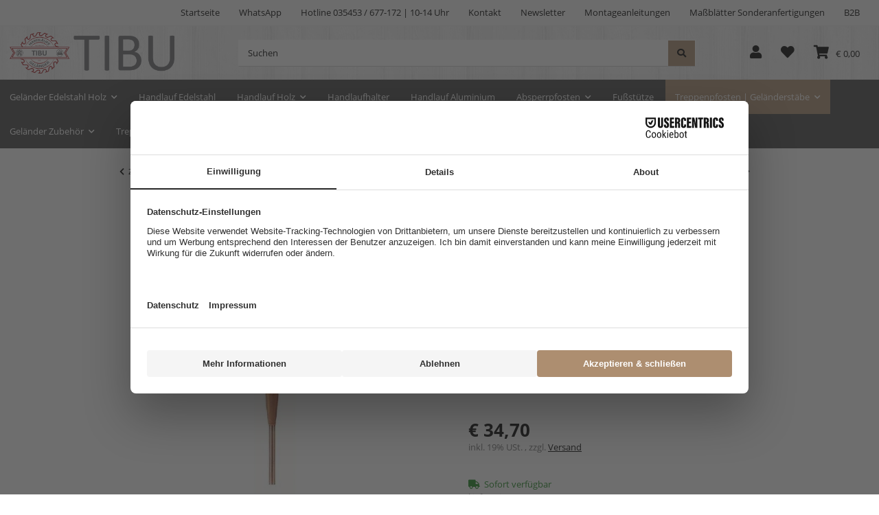

--- FILE ---
content_type: text/html; charset=utf-8
request_url: https://www.tibu-shop.de/Gelaenderstab-Esche-Edelstahl-Treppe-Sprosse-Holzstab-gedrechselt-Nr-28
body_size: 56229
content:
<!DOCTYPE html>
<html class="is-boxed wood" lang="de" itemscope itemtype="https://schema.org/ItemPage">
    
    <head>
<!-- NETZdinge.de Plugin Google Codes v5.8.1:  Google Tag Manager - Allgemein - boc -->
<script type="text/plain" data-usercentrics="Google Tag Manager">(function(w,d,s,l,i){w[l]=w[l]||[];w[l].push({'gtm.start':
new Date().getTime(),event:'gtm.js'});var f=d.getElementsByTagName(s)[0],
j=d.createElement(s),dl=l!='dataLayer'?'&l='+l:'';j.async=true;j.src=
'//www.googletagmanager.com/gtm.js?id='+i+dl;f.parentNode.insertBefore(j,f);
})(window,document,'script','dataLayer','GTM-TC8S2WM');</script>

        
            <meta http-equiv="content-type" content="text/html; charset=utf-8">
            <meta name="description" itemprop="description" content="Achtung: Dieses Produkt wird individuell für Sie gefertigt Fertigungszeit beträgt 3-4 Wochen">
                        <meta name="viewport" content="width=device-width, initial-scale=1.0">
            <meta http-equiv="X-UA-Compatible" content="IE=edge">
                        <meta name="robots" content="index, follow">
            <meta name="theme-vendor" content="Themeart">
            <meta itemprop="url" content="https://www.tibu-shop.de/gedrechselte-Gelaenderstaebe-Pfosten-m-Edelstahl-Staketen-Treppe-Gelaender-Saeule">
            
            
            <meta property="og:type" content="website">
            <meta property="og:site_name" content="Geländerstab Esche-Edelstahl Treppe Sprosse Holzstab gedrechselt Nr. , € 34,70">
            <meta property="og:title" content="Geländerstab Esche-Edelstahl Treppe Sprosse Holzstab gedrechselt Nr. , € 34,70">
            <meta property="og:description" content="Achtung: Dieses Produkt wird individuell für Sie gefertigt Fertigungszeit beträgt 3-4 Wochen">
            <meta property="og:url" content="https://www.tibu-shop.de/gedrechselte-Gelaenderstaebe-Pfosten-m-Edelstahl-Staketen-Treppe-Gelaender-Saeule">

                                    
                            <meta itemprop="image" content="https://www.tibu-shop.de/media/image/product/6932/lg/gelaenderstab-esche-edelstahl-treppe-sprosse-holzstab-gedrechselt-nr-28.jpg">
                <meta property="og:image" content="https://www.tibu-shop.de/media/image/product/6932/lg/gelaenderstab-esche-edelstahl-treppe-sprosse-holzstab-gedrechselt-nr-28.jpg">
                <meta property="og:image:width" content="800">
                <meta property="og:image:height" content="800">
                    

        <title itemprop="name">Geländerstab Esche-Edelstahl Treppe Sprosse Holzstab gedrechselt Nr. , € 34,70</title>

                    <link rel="canonical" href="https://www.tibu-shop.de/gedrechselte-Gelaenderstaebe-Pfosten-m-Edelstahl-Staketen-Treppe-Gelaender-Saeule">
        
        

        
            <link rel="icon" href="https://www.tibu-shop.de/favicon.ico" sizes="48x48">
            <link rel="icon" href="https://www.tibu-shop.de/favicon.svg" sizes="any" type="image/svg+xml">
            <link rel="apple-touch-icon" href="https://www.tibu-shop.de/apple-touch-icon.png">
            <link rel="manifest" href="https://www.tibu-shop.de/site.webmanifest">
            <meta name="msapplication-TileColor" content="#1C1D2C">
            <meta name="msapplication-TileImage" content="https://www.tibu-shop.de/mstile-144x144.png">
        
        
            <meta name="theme-color" content="#1C1D2C">
        

        
                                                    
                <style id="criticalCSS">
                    
                        html{font-size:14px}.mb-3,.my-3{margin-bottom:1rem !important}.mb-5,.my-5{margin-bottom:2rem !important}.mt-5,.my-5{margin-top:2rem !important}.pt-3,.py-3{padding-top:1rem !important}.nav-dividers .nav-item{position:relative}.language-dropdown{display:none}.dropdown-toggle,[data-toggle="collapse"]:not(.navbar-toggler){display:flex}:root{--blue: #007bff;--indigo: #6610f2;--purple: #6f42c1;--pink: #e83e8c;--red: #dc3545;--orange: #fd7e14;--yellow: #ffc107;--green: #28a745;--teal: #20c997;--cyan: #17a2b8;--white: #ffffff;--gray: #707070;--gray-dark: #343a40;--primary: #AD8E70;--secondary: #cccccc;--success: #1C871E;--info: #525252;--warning: #f39932;--danger: #b90000;--light: #f5f7fa;--dark: #525252;--gray: #707070;--gray-light: #f5f7fa;--gray-medium: #ebebeb;--gray-dark: #9b9b9b;--gray-darker: #525252;--breakpoint-xs: 0;--breakpoint-sm: 576px;--breakpoint-md: 768px;--breakpoint-lg: 992px;--breakpoint-xl: 1300px;--font-family-sans-serif: "Open Sans", sans-serif;--font-family-monospace: SFMono-Regular, Menlo, Monaco, Consolas, "Liberation Mono", "Courier New", monospace}*,*::before,*::after{box-sizing:border-box}html{font-family:sans-serif;line-height:1.15;-webkit-text-size-adjust:100%;-webkit-tap-highlight-color:rgba(0, 0, 0, 0)}article,aside,figcaption,figure,footer,header,hgroup,main,nav,section{display:block}body{margin:0;font-family:"Open Sans", sans-serif;font-size:0.9375rem;font-weight:400;line-height:1.5;color:#000000;text-align:left;background-color:#ffffff}[tabindex="-1"]:focus:not(:focus-visible){outline:0 !important}hr{box-sizing:content-box;height:0;overflow:visible}h1,h2,h3,h4,h5,h6{margin-top:0;margin-bottom:1rem}p{margin-top:0;margin-bottom:1rem}abbr[title],abbr[data-original-title]{text-decoration:underline;text-decoration:underline dotted;cursor:help;border-bottom:0;text-decoration-skip-ink:none}address{margin-bottom:1rem;font-style:normal;line-height:inherit}ol,ul,dl{margin-top:0;margin-bottom:1rem}ol ol,ul ul,ol ul,ul ol{margin-bottom:0}dt{font-weight:700}dd{margin-bottom:0.5rem;margin-left:0}blockquote{margin:0 0 1rem}b,strong{font-weight:bolder}small{font-size:80%}sub,sup{position:relative;font-size:75%;line-height:0;vertical-align:baseline}sub{bottom:-0.25em}sup{top:-0.5em}a{color:#000000;text-decoration:underline;background-color:transparent}a:hover{color:#AD8E70;text-decoration:none}a:not([href]):not([class]){color:inherit;text-decoration:none}a:not([href]):not([class]):hover{color:inherit;text-decoration:none}pre,code,kbd,samp{font-family:SFMono-Regular, Menlo, Monaco, Consolas, "Liberation Mono", "Courier New", monospace;font-size:1em}pre{margin-top:0;margin-bottom:1rem;overflow:auto;-ms-overflow-style:scrollbar}figure{margin:0 0 1rem}img{vertical-align:middle;border-style:none}svg{overflow:hidden;vertical-align:middle}table{border-collapse:collapse}caption{padding-top:0.75rem;padding-bottom:0.75rem;color:#707070;text-align:left;caption-side:bottom}th{text-align:inherit;text-align:-webkit-match-parent}label{display:inline-block;margin-bottom:0.5rem}button{border-radius:0}button:focus:not(:focus-visible){outline:0}input,button,select,optgroup,textarea{margin:0;font-family:inherit;font-size:inherit;line-height:inherit}button,input{overflow:visible}button,select{text-transform:none}[role="button"]{cursor:pointer}select{word-wrap:normal}button,[type="button"],[type="reset"],[type="submit"]{-webkit-appearance:button}button:not(:disabled),[type="button"]:not(:disabled),[type="reset"]:not(:disabled),[type="submit"]:not(:disabled){cursor:pointer}button::-moz-focus-inner,[type="button"]::-moz-focus-inner,[type="reset"]::-moz-focus-inner,[type="submit"]::-moz-focus-inner{padding:0;border-style:none}input[type="radio"],input[type="checkbox"]{box-sizing:border-box;padding:0}textarea{overflow:auto;resize:vertical}fieldset{min-width:0;padding:0;margin:0;border:0}legend{display:block;width:100%;max-width:100%;padding:0;margin-bottom:0.5rem;font-size:1.5rem;line-height:inherit;color:inherit;white-space:normal}progress{vertical-align:baseline}[type="number"]::-webkit-inner-spin-button,[type="number"]::-webkit-outer-spin-button{height:auto}[type="search"]{outline-offset:-2px;-webkit-appearance:none}[type="search"]::-webkit-search-decoration{-webkit-appearance:none}::-webkit-file-upload-button{font:inherit;-webkit-appearance:button}output{display:inline-block}summary{display:list-item;cursor:pointer}template{display:none}[hidden]{display:none !important}.img-fluid{max-width:100%;height:auto}.img-thumbnail{padding:0.25rem;background-color:#ffffff;border:1px solid #dee2e6;border-radius:0;box-shadow:0 1px 2px rgba(0, 0, 0, 0.075);max-width:100%;height:auto}.figure{display:inline-block}.figure-img{margin-bottom:0.5rem;line-height:1}.figure-caption{font-size:90%;color:#707070}code{font-size:87.5%;color:#e83e8c;word-wrap:break-word}a>code{color:inherit}kbd{padding:0.2rem 0.4rem;font-size:87.5%;color:#ffffff;background-color:#212529;border-radius:0;box-shadow:inset 0 -0.1rem 0 rgba(0, 0, 0, 0.25)}kbd kbd{padding:0;font-size:100%;font-weight:700;box-shadow:none}pre{display:block;font-size:87.5%;color:#212529}pre code{font-size:inherit;color:inherit;word-break:normal}.pre-scrollable{max-height:340px;overflow-y:scroll}.container,.container-fluid,.container-sm,.container-md,.container-lg,.container-xl{width:100%;padding-right:1rem;padding-left:1rem;margin-right:auto;margin-left:auto}@media (min-width:576px){.container,.container-sm{max-width:97vw}}@media (min-width:768px){.container,.container-sm,.container-md{max-width:720px}}@media (min-width:992px){.container,.container-sm,.container-md,.container-lg{max-width:960px}}@media (min-width:1300px){.container,.container-sm,.container-md,.container-lg,.container-xl{max-width:1400px}}.row{display:flex;flex-wrap:wrap;margin-right:-1rem;margin-left:-1rem}.no-gutters{margin-right:0;margin-left:0}.no-gutters>.col,.no-gutters>[class*="col-"]{padding-right:0;padding-left:0}.col-1,.col-2,.col-3,.col-4,.col-5,.col-6,.col-7,.col-8,.col-9,.col-10,.col-11,.col-12,.col,.col-auto,.col-sm-1,.col-sm-2,.col-sm-3,.col-sm-4,.col-sm-5,.col-sm-6,.col-sm-7,.col-sm-8,.col-sm-9,.col-sm-10,.col-sm-11,.col-sm-12,.col-sm,.col-sm-auto,.col-md-1,.col-md-2,.col-md-3,.col-md-4,.col-md-5,.col-md-6,.col-md-7,.col-md-8,.col-md-9,.col-md-10,.col-md-11,.col-md-12,.col-md,.col-md-auto,.col-lg-1,.col-lg-2,.col-lg-3,.col-lg-4,.col-lg-5,.col-lg-6,.col-lg-7,.col-lg-8,.col-lg-9,.col-lg-10,.col-lg-11,.col-lg-12,.col-lg,.col-lg-auto,.col-xl-1,.col-xl-2,.col-xl-3,.col-xl-4,.col-xl-5,.col-xl-6,.col-xl-7,.col-xl-8,.col-xl-9,.col-xl-10,.col-xl-11,.col-xl-12,.col-xl,.col-xl-auto{position:relative;width:100%;padding-right:1rem;padding-left:1rem}.col{flex-basis:0;flex-grow:1;max-width:100%}.row-cols-1>*{flex:0 0 100%;max-width:100%}.row-cols-2>*{flex:0 0 50%;max-width:50%}.row-cols-3>*{flex:0 0 33.3333333333%;max-width:33.3333333333%}.row-cols-4>*{flex:0 0 25%;max-width:25%}.row-cols-5>*{flex:0 0 20%;max-width:20%}.row-cols-6>*{flex:0 0 16.6666666667%;max-width:16.6666666667%}.col-auto{flex:0 0 auto;width:auto;max-width:100%}.col-1{flex:0 0 8.33333333%;max-width:8.33333333%}.col-2{flex:0 0 16.66666667%;max-width:16.66666667%}.col-3{flex:0 0 25%;max-width:25%}.col-4{flex:0 0 33.33333333%;max-width:33.33333333%}.col-5{flex:0 0 41.66666667%;max-width:41.66666667%}.col-6{flex:0 0 50%;max-width:50%}.col-7{flex:0 0 58.33333333%;max-width:58.33333333%}.col-8{flex:0 0 66.66666667%;max-width:66.66666667%}.col-9{flex:0 0 75%;max-width:75%}.col-10{flex:0 0 83.33333333%;max-width:83.33333333%}.col-11{flex:0 0 91.66666667%;max-width:91.66666667%}.col-12{flex:0 0 100%;max-width:100%}.order-first{order:-1}.order-last{order:13}.order-0{order:0}.order-1{order:1}.order-2{order:2}.order-3{order:3}.order-4{order:4}.order-5{order:5}.order-6{order:6}.order-7{order:7}.order-8{order:8}.order-9{order:9}.order-10{order:10}.order-11{order:11}.order-12{order:12}.offset-1{margin-left:8.33333333%}.offset-2{margin-left:16.66666667%}.offset-3{margin-left:25%}.offset-4{margin-left:33.33333333%}.offset-5{margin-left:41.66666667%}.offset-6{margin-left:50%}.offset-7{margin-left:58.33333333%}.offset-8{margin-left:66.66666667%}.offset-9{margin-left:75%}.offset-10{margin-left:83.33333333%}.offset-11{margin-left:91.66666667%}@media (min-width:576px){.col-sm{flex-basis:0;flex-grow:1;max-width:100%}.row-cols-sm-1>*{flex:0 0 100%;max-width:100%}.row-cols-sm-2>*{flex:0 0 50%;max-width:50%}.row-cols-sm-3>*{flex:0 0 33.3333333333%;max-width:33.3333333333%}.row-cols-sm-4>*{flex:0 0 25%;max-width:25%}.row-cols-sm-5>*{flex:0 0 20%;max-width:20%}.row-cols-sm-6>*{flex:0 0 16.6666666667%;max-width:16.6666666667%}.col-sm-auto{flex:0 0 auto;width:auto;max-width:100%}.col-sm-1{flex:0 0 8.33333333%;max-width:8.33333333%}.col-sm-2{flex:0 0 16.66666667%;max-width:16.66666667%}.col-sm-3{flex:0 0 25%;max-width:25%}.col-sm-4{flex:0 0 33.33333333%;max-width:33.33333333%}.col-sm-5{flex:0 0 41.66666667%;max-width:41.66666667%}.col-sm-6{flex:0 0 50%;max-width:50%}.col-sm-7{flex:0 0 58.33333333%;max-width:58.33333333%}.col-sm-8{flex:0 0 66.66666667%;max-width:66.66666667%}.col-sm-9{flex:0 0 75%;max-width:75%}.col-sm-10{flex:0 0 83.33333333%;max-width:83.33333333%}.col-sm-11{flex:0 0 91.66666667%;max-width:91.66666667%}.col-sm-12{flex:0 0 100%;max-width:100%}.order-sm-first{order:-1}.order-sm-last{order:13}.order-sm-0{order:0}.order-sm-1{order:1}.order-sm-2{order:2}.order-sm-3{order:3}.order-sm-4{order:4}.order-sm-5{order:5}.order-sm-6{order:6}.order-sm-7{order:7}.order-sm-8{order:8}.order-sm-9{order:9}.order-sm-10{order:10}.order-sm-11{order:11}.order-sm-12{order:12}.offset-sm-0{margin-left:0}.offset-sm-1{margin-left:8.33333333%}.offset-sm-2{margin-left:16.66666667%}.offset-sm-3{margin-left:25%}.offset-sm-4{margin-left:33.33333333%}.offset-sm-5{margin-left:41.66666667%}.offset-sm-6{margin-left:50%}.offset-sm-7{margin-left:58.33333333%}.offset-sm-8{margin-left:66.66666667%}.offset-sm-9{margin-left:75%}.offset-sm-10{margin-left:83.33333333%}.offset-sm-11{margin-left:91.66666667%}}@media (min-width:768px){.col-md{flex-basis:0;flex-grow:1;max-width:100%}.row-cols-md-1>*{flex:0 0 100%;max-width:100%}.row-cols-md-2>*{flex:0 0 50%;max-width:50%}.row-cols-md-3>*{flex:0 0 33.3333333333%;max-width:33.3333333333%}.row-cols-md-4>*{flex:0 0 25%;max-width:25%}.row-cols-md-5>*{flex:0 0 20%;max-width:20%}.row-cols-md-6>*{flex:0 0 16.6666666667%;max-width:16.6666666667%}.col-md-auto{flex:0 0 auto;width:auto;max-width:100%}.col-md-1{flex:0 0 8.33333333%;max-width:8.33333333%}.col-md-2{flex:0 0 16.66666667%;max-width:16.66666667%}.col-md-3{flex:0 0 25%;max-width:25%}.col-md-4{flex:0 0 33.33333333%;max-width:33.33333333%}.col-md-5{flex:0 0 41.66666667%;max-width:41.66666667%}.col-md-6{flex:0 0 50%;max-width:50%}.col-md-7{flex:0 0 58.33333333%;max-width:58.33333333%}.col-md-8{flex:0 0 66.66666667%;max-width:66.66666667%}.col-md-9{flex:0 0 75%;max-width:75%}.col-md-10{flex:0 0 83.33333333%;max-width:83.33333333%}.col-md-11{flex:0 0 91.66666667%;max-width:91.66666667%}.col-md-12{flex:0 0 100%;max-width:100%}.order-md-first{order:-1}.order-md-last{order:13}.order-md-0{order:0}.order-md-1{order:1}.order-md-2{order:2}.order-md-3{order:3}.order-md-4{order:4}.order-md-5{order:5}.order-md-6{order:6}.order-md-7{order:7}.order-md-8{order:8}.order-md-9{order:9}.order-md-10{order:10}.order-md-11{order:11}.order-md-12{order:12}.offset-md-0{margin-left:0}.offset-md-1{margin-left:8.33333333%}.offset-md-2{margin-left:16.66666667%}.offset-md-3{margin-left:25%}.offset-md-4{margin-left:33.33333333%}.offset-md-5{margin-left:41.66666667%}.offset-md-6{margin-left:50%}.offset-md-7{margin-left:58.33333333%}.offset-md-8{margin-left:66.66666667%}.offset-md-9{margin-left:75%}.offset-md-10{margin-left:83.33333333%}.offset-md-11{margin-left:91.66666667%}}@media (min-width:992px){.col-lg{flex-basis:0;flex-grow:1;max-width:100%}.row-cols-lg-1>*{flex:0 0 100%;max-width:100%}.row-cols-lg-2>*{flex:0 0 50%;max-width:50%}.row-cols-lg-3>*{flex:0 0 33.3333333333%;max-width:33.3333333333%}.row-cols-lg-4>*{flex:0 0 25%;max-width:25%}.row-cols-lg-5>*{flex:0 0 20%;max-width:20%}.row-cols-lg-6>*{flex:0 0 16.6666666667%;max-width:16.6666666667%}.col-lg-auto{flex:0 0 auto;width:auto;max-width:100%}.col-lg-1{flex:0 0 8.33333333%;max-width:8.33333333%}.col-lg-2{flex:0 0 16.66666667%;max-width:16.66666667%}.col-lg-3{flex:0 0 25%;max-width:25%}.col-lg-4{flex:0 0 33.33333333%;max-width:33.33333333%}.col-lg-5{flex:0 0 41.66666667%;max-width:41.66666667%}.col-lg-6{flex:0 0 50%;max-width:50%}.col-lg-7{flex:0 0 58.33333333%;max-width:58.33333333%}.col-lg-8{flex:0 0 66.66666667%;max-width:66.66666667%}.col-lg-9{flex:0 0 75%;max-width:75%}.col-lg-10{flex:0 0 83.33333333%;max-width:83.33333333%}.col-lg-11{flex:0 0 91.66666667%;max-width:91.66666667%}.col-lg-12{flex:0 0 100%;max-width:100%}.order-lg-first{order:-1}.order-lg-last{order:13}.order-lg-0{order:0}.order-lg-1{order:1}.order-lg-2{order:2}.order-lg-3{order:3}.order-lg-4{order:4}.order-lg-5{order:5}.order-lg-6{order:6}.order-lg-7{order:7}.order-lg-8{order:8}.order-lg-9{order:9}.order-lg-10{order:10}.order-lg-11{order:11}.order-lg-12{order:12}.offset-lg-0{margin-left:0}.offset-lg-1{margin-left:8.33333333%}.offset-lg-2{margin-left:16.66666667%}.offset-lg-3{margin-left:25%}.offset-lg-4{margin-left:33.33333333%}.offset-lg-5{margin-left:41.66666667%}.offset-lg-6{margin-left:50%}.offset-lg-7{margin-left:58.33333333%}.offset-lg-8{margin-left:66.66666667%}.offset-lg-9{margin-left:75%}.offset-lg-10{margin-left:83.33333333%}.offset-lg-11{margin-left:91.66666667%}}@media (min-width:1300px){.col-xl{flex-basis:0;flex-grow:1;max-width:100%}.row-cols-xl-1>*{flex:0 0 100%;max-width:100%}.row-cols-xl-2>*{flex:0 0 50%;max-width:50%}.row-cols-xl-3>*{flex:0 0 33.3333333333%;max-width:33.3333333333%}.row-cols-xl-4>*{flex:0 0 25%;max-width:25%}.row-cols-xl-5>*{flex:0 0 20%;max-width:20%}.row-cols-xl-6>*{flex:0 0 16.6666666667%;max-width:16.6666666667%}.col-xl-auto{flex:0 0 auto;width:auto;max-width:100%}.col-xl-1{flex:0 0 8.33333333%;max-width:8.33333333%}.col-xl-2{flex:0 0 16.66666667%;max-width:16.66666667%}.col-xl-3{flex:0 0 25%;max-width:25%}.col-xl-4{flex:0 0 33.33333333%;max-width:33.33333333%}.col-xl-5{flex:0 0 41.66666667%;max-width:41.66666667%}.col-xl-6{flex:0 0 50%;max-width:50%}.col-xl-7{flex:0 0 58.33333333%;max-width:58.33333333%}.col-xl-8{flex:0 0 66.66666667%;max-width:66.66666667%}.col-xl-9{flex:0 0 75%;max-width:75%}.col-xl-10{flex:0 0 83.33333333%;max-width:83.33333333%}.col-xl-11{flex:0 0 91.66666667%;max-width:91.66666667%}.col-xl-12{flex:0 0 100%;max-width:100%}.order-xl-first{order:-1}.order-xl-last{order:13}.order-xl-0{order:0}.order-xl-1{order:1}.order-xl-2{order:2}.order-xl-3{order:3}.order-xl-4{order:4}.order-xl-5{order:5}.order-xl-6{order:6}.order-xl-7{order:7}.order-xl-8{order:8}.order-xl-9{order:9}.order-xl-10{order:10}.order-xl-11{order:11}.order-xl-12{order:12}.offset-xl-0{margin-left:0}.offset-xl-1{margin-left:8.33333333%}.offset-xl-2{margin-left:16.66666667%}.offset-xl-3{margin-left:25%}.offset-xl-4{margin-left:33.33333333%}.offset-xl-5{margin-left:41.66666667%}.offset-xl-6{margin-left:50%}.offset-xl-7{margin-left:58.33333333%}.offset-xl-8{margin-left:66.66666667%}.offset-xl-9{margin-left:75%}.offset-xl-10{margin-left:83.33333333%}.offset-xl-11{margin-left:91.66666667%}}.nav{display:flex;flex-wrap:wrap;padding-left:0;margin-bottom:0;list-style:none}.nav-link{display:block;padding:1rem 1rem;text-decoration:none}.nav-link:hover,.nav-link:focus{text-decoration:none}.nav-link.disabled{color:#707070;pointer-events:none;cursor:default}.nav-tabs{border-bottom:1px solid #dee2e6}.nav-tabs .nav-link{margin-bottom:-1px;border:1px solid transparent;border-top-left-radius:0;border-top-right-radius:0}.nav-tabs .nav-link:hover,.nav-tabs .nav-link:focus{border-color:transparent}.nav-tabs .nav-link.disabled{color:#707070;background-color:transparent;border-color:transparent}.nav-tabs .nav-link.active,.nav-tabs .nav-item.show .nav-link{color:#000000;background-color:transparent;border-color:#AD8E70}.nav-tabs .dropdown-menu{margin-top:-1px;border-top-left-radius:0;border-top-right-radius:0}.nav-pills .nav-link{border-radius:0}.nav-pills .nav-link.active,.nav-pills .show>.nav-link{color:#ffffff;background-color:#AD8E70}.nav-fill>.nav-link,.nav-fill .nav-item{flex:1 1 auto;text-align:center}.nav-justified>.nav-link,.nav-justified .nav-item{flex-basis:0;flex-grow:1;text-align:center}.tab-content>.tab-pane{display:none}.tab-content>.active{display:block}.navbar{position:relative;display:flex;flex-wrap:wrap;align-items:center;justify-content:space-between;padding:0.4rem 1rem}.navbar .container,.navbar .container-fluid,.navbar .container-sm,.navbar .container-md,.navbar .container-lg,.navbar .container-xl,.navbar>.container-sm,.navbar>.container-md,.navbar>.container-lg,.navbar>.container-xl{display:flex;flex-wrap:wrap;align-items:center;justify-content:space-between}.navbar-brand{display:inline-block;padding-top:0.859375rem;padding-bottom:0.859375rem;margin-right:1rem;font-size:1.125rem;line-height:inherit;white-space:nowrap}.navbar-brand:hover,.navbar-brand:focus{text-decoration:none}.navbar-nav{display:flex;flex-direction:column;padding-left:0;margin-bottom:0;list-style:none}.navbar-nav .nav-link{padding-right:0;padding-left:0}.navbar-nav .dropdown-menu{position:static;float:none}.navbar-text{display:inline-block;padding-top:1rem;padding-bottom:1rem}.navbar-collapse{flex-basis:100%;flex-grow:1;align-items:center}.navbar-toggler{padding:0.25rem 0.75rem;font-size:1.125rem;line-height:1;background-color:transparent;border:1px solid transparent;border-radius:0}.navbar-toggler:hover,.navbar-toggler:focus{text-decoration:none}.navbar-toggler-icon{display:inline-block;width:1.5em;height:1.5em;vertical-align:middle;content:"";background:50% / 100% 100% no-repeat}.navbar-nav-scroll{max-height:75vh;overflow-y:auto}@media (max-width:575.98px){.navbar-expand-sm>.container,.navbar-expand-sm>.container-fluid,.navbar-expand-sm>.container-sm,.navbar-expand-sm>.container-md,.navbar-expand-sm>.container-lg,.navbar-expand-sm>.container-xl{padding-right:0;padding-left:0}}@media (min-width:576px){.navbar-expand-sm{flex-flow:row nowrap;justify-content:flex-start}.navbar-expand-sm .navbar-nav{flex-direction:row}.navbar-expand-sm .navbar-nav .dropdown-menu{position:absolute}.navbar-expand-sm .navbar-nav .nav-link{padding-right:1rem;padding-left:1rem}.navbar-expand-sm>.container,.navbar-expand-sm>.container-fluid,.navbar-expand-sm>.container-sm,.navbar-expand-sm>.container-md,.navbar-expand-sm>.container-lg,.navbar-expand-sm>.container-xl{flex-wrap:nowrap}.navbar-expand-sm .navbar-nav-scroll{overflow:visible}.navbar-expand-sm .navbar-collapse{display:flex !important;flex-basis:auto}.navbar-expand-sm .navbar-toggler{display:none}}@media (max-width:767.98px){.navbar-expand-md>.container,.navbar-expand-md>.container-fluid,.navbar-expand-md>.container-sm,.navbar-expand-md>.container-md,.navbar-expand-md>.container-lg,.navbar-expand-md>.container-xl{padding-right:0;padding-left:0}}@media (min-width:768px){.navbar-expand-md{flex-flow:row nowrap;justify-content:flex-start}.navbar-expand-md .navbar-nav{flex-direction:row}.navbar-expand-md .navbar-nav .dropdown-menu{position:absolute}.navbar-expand-md .navbar-nav .nav-link{padding-right:1rem;padding-left:1rem}.navbar-expand-md>.container,.navbar-expand-md>.container-fluid,.navbar-expand-md>.container-sm,.navbar-expand-md>.container-md,.navbar-expand-md>.container-lg,.navbar-expand-md>.container-xl{flex-wrap:nowrap}.navbar-expand-md .navbar-nav-scroll{overflow:visible}.navbar-expand-md .navbar-collapse{display:flex !important;flex-basis:auto}.navbar-expand-md .navbar-toggler{display:none}}@media (max-width:991.98px){.navbar-expand-lg>.container,.navbar-expand-lg>.container-fluid,.navbar-expand-lg>.container-sm,.navbar-expand-lg>.container-md,.navbar-expand-lg>.container-lg,.navbar-expand-lg>.container-xl{padding-right:0;padding-left:0}}@media (min-width:992px){.navbar-expand-lg{flex-flow:row nowrap;justify-content:flex-start}.navbar-expand-lg .navbar-nav{flex-direction:row}.navbar-expand-lg .navbar-nav .dropdown-menu{position:absolute}.navbar-expand-lg .navbar-nav .nav-link{padding-right:1rem;padding-left:1rem}.navbar-expand-lg>.container,.navbar-expand-lg>.container-fluid,.navbar-expand-lg>.container-sm,.navbar-expand-lg>.container-md,.navbar-expand-lg>.container-lg,.navbar-expand-lg>.container-xl{flex-wrap:nowrap}.navbar-expand-lg .navbar-nav-scroll{overflow:visible}.navbar-expand-lg .navbar-collapse{display:flex !important;flex-basis:auto}.navbar-expand-lg .navbar-toggler{display:none}}@media (max-width:1299.98px){.navbar-expand-xl>.container,.navbar-expand-xl>.container-fluid,.navbar-expand-xl>.container-sm,.navbar-expand-xl>.container-md,.navbar-expand-xl>.container-lg,.navbar-expand-xl>.container-xl{padding-right:0;padding-left:0}}@media (min-width:1300px){.navbar-expand-xl{flex-flow:row nowrap;justify-content:flex-start}.navbar-expand-xl .navbar-nav{flex-direction:row}.navbar-expand-xl .navbar-nav .dropdown-menu{position:absolute}.navbar-expand-xl .navbar-nav .nav-link{padding-right:1rem;padding-left:1rem}.navbar-expand-xl>.container,.navbar-expand-xl>.container-fluid,.navbar-expand-xl>.container-sm,.navbar-expand-xl>.container-md,.navbar-expand-xl>.container-lg,.navbar-expand-xl>.container-xl{flex-wrap:nowrap}.navbar-expand-xl .navbar-nav-scroll{overflow:visible}.navbar-expand-xl .navbar-collapse{display:flex !important;flex-basis:auto}.navbar-expand-xl .navbar-toggler{display:none}}.navbar-expand{flex-flow:row nowrap;justify-content:flex-start}.navbar-expand>.container,.navbar-expand>.container-fluid,.navbar-expand>.container-sm,.navbar-expand>.container-md,.navbar-expand>.container-lg,.navbar-expand>.container-xl{padding-right:0;padding-left:0}.navbar-expand .navbar-nav{flex-direction:row}.navbar-expand .navbar-nav .dropdown-menu{position:absolute}.navbar-expand .navbar-nav .nav-link{padding-right:1rem;padding-left:1rem}.navbar-expand>.container,.navbar-expand>.container-fluid,.navbar-expand>.container-sm,.navbar-expand>.container-md,.navbar-expand>.container-lg,.navbar-expand>.container-xl{flex-wrap:nowrap}.navbar-expand .navbar-nav-scroll{overflow:visible}.navbar-expand .navbar-collapse{display:flex !important;flex-basis:auto}.navbar-expand .navbar-toggler{display:none}.navbar-light .navbar-brand{color:rgba(0, 0, 0, 0.9)}.navbar-light .navbar-brand:hover,.navbar-light .navbar-brand:focus{color:rgba(0, 0, 0, 0.9)}.navbar-light .navbar-nav .nav-link{color:#525252}.navbar-light .navbar-nav .nav-link:hover,.navbar-light .navbar-nav .nav-link:focus{color:#AD8E70}.navbar-light .navbar-nav .nav-link.disabled{color:rgba(0, 0, 0, 0.3)}.navbar-light .navbar-nav .show>.nav-link,.navbar-light .navbar-nav .active>.nav-link,.navbar-light .navbar-nav .nav-link.show,.navbar-light .navbar-nav .nav-link.active{color:rgba(0, 0, 0, 0.9)}.navbar-light .navbar-toggler{color:#525252;border-color:rgba(0, 0, 0, 0.1)}.navbar-light .navbar-toggler-icon{background-image:url("data:image/svg+xml,%3csvg xmlns='http://www.w3.org/2000/svg' width='30' height='30' viewBox='0 0 30 30'%3e%3cpath stroke='%23525252' stroke-linecap='round' stroke-miterlimit='10' stroke-width='2' d='M4 7h22M4 15h22M4 23h22'/%3e%3c/svg%3e")}.navbar-light .navbar-text{color:#525252}.navbar-light .navbar-text a{color:rgba(0, 0, 0, 0.9)}.navbar-light .navbar-text a:hover,.navbar-light .navbar-text a:focus{color:rgba(0, 0, 0, 0.9)}.navbar-dark .navbar-brand{color:#ffffff}.navbar-dark .navbar-brand:hover,.navbar-dark .navbar-brand:focus{color:#ffffff}.navbar-dark .navbar-nav .nav-link{color:rgba(255, 255, 255, 0.5)}.navbar-dark .navbar-nav .nav-link:hover,.navbar-dark .navbar-nav .nav-link:focus{color:rgba(255, 255, 255, 0.75)}.navbar-dark .navbar-nav .nav-link.disabled{color:rgba(255, 255, 255, 0.25)}.navbar-dark .navbar-nav .show>.nav-link,.navbar-dark .navbar-nav .active>.nav-link,.navbar-dark .navbar-nav .nav-link.show,.navbar-dark .navbar-nav .nav-link.active{color:#ffffff}.navbar-dark .navbar-toggler{color:rgba(255, 255, 255, 0.5);border-color:rgba(255, 255, 255, 0.1)}.navbar-dark .navbar-toggler-icon{background-image:url("data:image/svg+xml,%3csvg xmlns='http://www.w3.org/2000/svg' width='30' height='30' viewBox='0 0 30 30'%3e%3cpath stroke='rgba%28255, 255, 255, 0.5%29' stroke-linecap='round' stroke-miterlimit='10' stroke-width='2' d='M4 7h22M4 15h22M4 23h22'/%3e%3c/svg%3e")}.navbar-dark .navbar-text{color:rgba(255, 255, 255, 0.5)}.navbar-dark .navbar-text a{color:#ffffff}.navbar-dark .navbar-text a:hover,.navbar-dark .navbar-text a:focus{color:#ffffff}.pagination-sm .page-item.active .page-link::after,.pagination-sm .page-item.active .page-text::after{left:0.375rem;right:0.375rem}.pagination-lg .page-item.active .page-link::after,.pagination-lg .page-item.active .page-text::after{left:1.125rem;right:1.125rem}.page-item{position:relative}.page-item.active{font-weight:700}.page-item.active .page-link::after,.page-item.active .page-text::after{content:"";position:absolute;left:0.5625rem;bottom:0;right:0.5625rem;border-bottom:2px solid #AD8E70}@media (min-width:768px){.dropdown-item.page-item{background-color:transparent}}.page-link,.page-text{text-decoration:none}.pagination{margin-bottom:0;justify-content:space-between;align-items:center}@media (min-width:768px){.pagination{justify-content:normal}.pagination .dropdown>.btn{display:none}.pagination .dropdown-menu{background-color:#f8f8f8;position:static !important;transform:none !important;display:flex;margin:0;padding:0;border:0;min-width:auto}.pagination .dropdown-item{width:auto;display:inline-block;padding:0}.pagination .dropdown-item.active{background-color:transparent;color:#000000}.pagination .dropdown-item:hover{background-color:transparent}.pagination .pagination-site{display:none}}@media (max-width:767.98px){.pagination .dropdown-item{padding:0}.pagination .dropdown-item.active .page-link,.pagination .dropdown-item.active .page-text,.pagination .dropdown-item:active .page-link,.pagination .dropdown-item:active .page-text{color:#525252}}.pagination.btn-group>li:first-child .btn{border-top-right-radius:0;border-bottom-right-radius:0}.pagination.btn-group>li:last-child .btn{border-top-left-radius:0;border-bottom-left-radius:0}.pagination.btn-group>li.dropdown .btn{border-radius:0}.pagination.btn-group .btn{margin-right:-1px}.productlist-page-nav{align-items:center}.productlist-page-nav .pagination{margin:0}.productlist-page-nav .displayoptions{margin-bottom:1rem}@media (min-width:768px){.productlist-page-nav .displayoptions{margin-bottom:0}}.productlist-page-nav .displayoptions .btn-group+.btn-group+.btn-group{margin-left:0.5rem}.productlist-page-nav .result-option-wrapper{margin-right:0.5rem}.productlist-page-nav .productlist-item-info{margin-bottom:0.5rem;margin-left:auto;margin-right:auto;display:flex}@media (min-width:768px){.productlist-page-nav .productlist-item-info{margin-right:0;margin-bottom:0}.productlist-page-nav .productlist-item-info.productlist-item-border{border-right:1px solid #ebebeb;padding-right:1rem}}.productlist-page-nav.productlist-page-nav-header-m{margin-top:3rem}@media (min-width:768px){.productlist-page-nav.productlist-page-nav-header-m{margin-top:2rem}.productlist-page-nav.productlist-page-nav-header-m>.col{margin-top:0}}.productlist-page-nav-bottom{margin-bottom:2rem}.pagination-wrapper{margin-bottom:1rem;align-items:center;border-top:1px solid #f5f7fa;border-bottom:1px solid #f5f7fa;padding-top:0.5rem;padding-bottom:0.5rem}.pagination-wrapper .pagination-entries{font-weight:700;margin-bottom:1rem}@media (min-width:768px){.pagination-wrapper .pagination-entries{margin-bottom:0}}.pagination-wrapper .pagination-selects{margin-left:auto;margin-top:1rem}@media (min-width:768px){.pagination-wrapper .pagination-selects{margin-left:0;margin-top:0}}.pagination-wrapper .pagination-selects .pagination-selects-entries{margin-bottom:1rem}@media (min-width:768px){.pagination-wrapper .pagination-selects .pagination-selects-entries{margin-right:1rem;margin-bottom:0}}.pagination-no-wrapper{border:0;padding-top:0;padding-bottom:0}.fa,.fas,.far,.fal{display:inline-block}h1,h2,h3,h4,h5,h6,.h1,.h2,.h3,.productlist-filter-headline,.sidepanel-left .box-normal .box-normal-link,.h4,.h5,.h6{margin-bottom:1rem;font-family:"Open Sans", sans-serif;font-weight:700;line-height:1.2;color:#000000}h1,.h1{font-size:1.875rem}h2,.h2{font-size:1.5rem}h3,.h3,.productlist-filter-headline,.sidepanel-left .box-normal .box-normal-link{font-size:1rem}h4,.h4{font-size:0.9375rem}h5,.h5{font-size:0.9375rem}h6,.h6{font-size:0.9375rem}.banner .img-fluid{width:100%}.label-slide .form-group:not(.exclude-from-label-slide):not(.checkbox) label{display:none}.modal{display:none}.carousel-thumbnails .slick-arrow{opacity:0}.consent-modal:not(.active){display:none}.consent-banner-icon{width:1em;height:1em}.mini>#consent-banner{display:none}html{overflow-y:scroll}.dropdown-menu{display:none}.dropdown-toggle::after{content:"";margin-left:0.5rem;display:inline-block}.list-unstyled,.list-icons{padding-left:0;list-style:none}.input-group{position:relative;display:flex;flex-wrap:wrap;align-items:stretch;width:100%}.input-group>.form-control{flex:1 1 auto;width:1%}@media (min-width:1300px){.is-boxed{background-color:#ebebeb}.is-boxed body{max-width:1400px;margin:1rem auto;box-shadow:0 0.5rem 1rem rgba(0, 0, 0, 0.15)}.is-boxed .container,.is-boxed .container-fluid,.is-boxed .container-sm,.is-boxed .container-md,.is-boxed .container-lg,.is-boxed .container-xl{padding-left:2rem;padding-right:2rem}.is-boxed :is(div.topbar-wrapper){border-radius:0 0 0 0}.is-boxed #copyright{border-radius:0 0 0 0}}.container-fluid-xl{max-width:1400px}.nav-dividers .nav-item{position:relative}.nav-dividers .nav-item:not(:last-child)::after{content:"";position:absolute;right:0;top:1rem;height:calc(100% - 2rem);border-right:0.0625rem solid currentColor}.nav-link{text-decoration:none}.nav-scrollbar{overflow:hidden;display:flex;align-items:center}.nav-scrollbar .nav,.nav-scrollbar .navbar-nav{flex-wrap:nowrap}.nav-scrollbar .nav-item{white-space:nowrap}.nav-scrollbar-inner{overflow-x:auto;align-self:flex-start}#shop-nav{align-items:center;flex-shrink:0;margin-left:auto}@media (max-width:767.98px){#shop-nav .nav-link{padding-left:0.7rem;padding-right:0.7rem}}.search-wrapper{width:100%}@media (min-width:992px){header.full-width-mega .search-wrapper{width:90%;margin:auto}}.has-left-sidebar .breadcrumb-container{padding-left:0;padding-right:0}.breadcrumb{display:flex;flex-wrap:wrap;padding:0.5rem 0;margin-bottom:0;list-style:none;background-color:transparent;border-radius:0}.breadcrumb-item+.breadcrumb-item{padding-left:0.5rem}.breadcrumb-item+.breadcrumb-item::before{display:inline-block;padding-right:0.5rem;color:#707070;content:"/"}.breadcrumb-item.active{color:#525252;font-weight:700}.breadcrumb-item.first::before{display:none}.breadcrumb-wrapper{margin-bottom:2rem}.breadcrumb{font-size:0.8125rem}.breadcrumb a{text-decoration:none}.breadcrumb-back{padding-right:1rem;margin-right:1rem;border-right:1px solid #ebebeb}.breadcrumb-item{display:none}@media (min-width:768px){.breadcrumb-item{display:flex}}@media (min-width:768px){.breadcrumb-arrow{display:none}}.topbar-wrapper{background-color:#f8f8f8;position:relative;z-index:1021;flex-direction:row-reverse;color:#000000}.topbar-wrapper a:not(.dropdown-item):not(.btn){color:#000000}.topbar-wrapper a:not(.dropdown-item):not(.btn):hover{color:#AD8E70}.topbar-wrapper>.flex-row-reverse{justify-content:space-between}.topbar-wrapper .nav-dividers .nav-item:not(:last-child)::after{display:none;color:rgba(0, 0, 0, 0.7)}.topbar-wrapper .nav-link{padding-top:0.65rem;padding-bottom:0.65rem}.topbar-wrapper .topbar-note .nav-link{padding-left:0}header{background-color:#ffffff;color:#000000}header a:not(.dropdown-item):not(.btn){text-decoration:none;color:#000000}header a:not(.dropdown-item):not(.btn):hover{color:#AD8E70}.search-wrapper .form-control{background-color:#ffffff;border-color:#ffffff;border-top-right-radius:0;border-bottom-right-radius:0}.search-wrapper .form-control:focus{border-color:#ffffff}.search-wrapper .btn-secondary{color:#000000;background-color:#AD8E70;border-color:#ffffff}.search-wrapper .btn-secondary:hover{border-color:#ffffff}.img-aspect-ratio{width:100%;height:auto}header{position:relative;z-index:1020}header .form-control,header .form-control:focus{background-color:#ffffff;color:#525252}header .navbar-wrapper{background-color:#2b211d}@media (min-width:992px){header .menu-multiple-rows-scroll .navbar,header .menu-multiple-rows-multiple .navbar{background-color:#2b211d;border-radius:0}header .menu-multiple-rows-scroll .navbar .navbar-nav>.nav-item>.nav-link,header .menu-multiple-rows-multiple .navbar .navbar-nav>.nav-item>.nav-link{color:#ffffff}}header .navbar{padding:0;position:static}@media (min-width:992px){header{padding-bottom:0}header .navbar-brand{margin-right:3rem}}header .navbar-brand{padding-top:0.4rem;padding-bottom:0.4rem}header .navbar-brand img{height:2rem;width:auto}header .navbar-toggler{color:#525252}header .nav-right .nav-link .fas{font-size:1.1em}@media (min-width:992px){header .nav-right .nav-link .fas{font-size:1.5em}}header .nav-right .dropdown-menu{margin-top:-0.03125rem;box-shadow:inset 0 1rem 0.5625rem -0.75rem rgba(0, 0, 0, 0.06)}@media (min-width:992px){header .navbar-brand{padding-top:0.6rem;padding-bottom:0.6rem}header .navbar-brand img{height:3.0625rem}header .navbar-nav>.nav-item .nav{flex-wrap:wrap}header .navbar-nav .nav .nav-link{padding:0}header .navbar-nav .nav .nav-link::after{display:none}header .navbar-nav .dropdown .nav-item{width:100%}header .nav-mobile-body{align-self:flex-start;width:100%}header .nav-scrollbar-inner{width:100%}header .nav-right .nav-link{padding-top:1.5rem;padding-bottom:1.5rem}}.btn{display:inline-block;font-weight:600;color:#000000;text-align:center;vertical-align:middle;user-select:none;background-color:transparent;border:1px solid transparent;padding:0.625rem 0.9375rem;font-size:0.9375rem;line-height:1.5;border-radius:0}.btn.disabled,.btn:disabled{opacity:0.65;box-shadow:none}.btn:not(:disabled):not(.disabled):active,.btn:not(:disabled):not(.disabled).active{box-shadow:none}.form-control{display:block;width:100%;height:calc(1.5em + 1.25rem + 2px);padding:0.625rem 0.9375rem;font-size:0.9375rem;font-weight:400;line-height:1.5;color:#525252;background-color:#ffffff;background-clip:padding-box;border:1px solid #cccccc;border-radius:0;box-shadow:inset 0 1px 1px rgba(0, 0, 0, 0.075);transition:border-color 0.15s ease-in-out, box-shadow 0.15s ease-in-out}@media (prefers-reduced-motion:reduce){.form-control{transition:none}}.square{display:flex;position:relative}.square::before{content:"";display:inline-block;padding-bottom:100%}#product-offer .product-info ul.info-essential{margin:1rem 0;padding-left:0;list-style:none}.price_wrapper{margin-bottom:1.5rem}.price_wrapper .price{display:inline-block}.price_wrapper .price.h1{margin-bottom:0}.price_wrapper .bulk-prices{margin-top:1rem}.price_wrapper .bulk-prices .bulk-price{margin-right:0.25rem}#product-offer .product-info{border:0}#product-offer .product-info .bordered-top-bottom{padding:1rem;border-top:1px solid #f5f7fa;border-bottom:1px solid #f5f7fa}#product-offer .product-info .shortdesc{margin-bottom:1rem}#product-offer .product-info .product-offer{margin-bottom:2rem}#product-offer .product-info .product-offer>.row{margin-bottom:1.5rem}#product-offer .product-info .stock-information{align-items:flex-end}#product-offer .product-info .stock-information.stock-information-p{padding-top:1rem;padding-bottom:1rem}@media (max-width:767.98px){#product-offer .product-info .stock-information{margin-top:1rem}}#product-offer .product-info .question-on-item{margin-left:auto}#product-offer .product-info .question-on-item .question{padding:0}.flex-row-reverse{flex-direction:row-reverse !important}.flex-column{flex-direction:column !important}.justify-content-start{justify-content:flex-start !important}.collapse:not(.show){display:none}.d-none{display:none !important}.d-block{display:block !important}.d-flex{display:flex !important}.d-inline-block{display:inline-block !important}@media (min-width:992px){.d-lg-none{display:none !important}.d-lg-block{display:block !important}.d-lg-flex{display:flex !important}}@media (min-width:768px){.d-md-none{display:none !important}.d-md-block{display:block !important}.d-md-flex{display:flex !important}.d-md-inline-block{display:inline-block !important}}@media (min-width:992px){.justify-content-lg-end{justify-content:flex-end !important}}.list-gallery{display:flex;flex-direction:column}.list-gallery .second-wrapper{position:absolute;top:0;left:0;width:100%;height:100%}.list-gallery img.second{opacity:0}.form-group{margin-bottom:1rem}.btn-secondary{background-color:#cccccc;color:#f5f7fa}.btn-outline-secondary{color:#cccccc;border-color:#cccccc}.btn-group{display:inline-flex}hr{margin-top:1rem;margin-bottom:1rem;border:0;border-top:1px solid rgba(0, 0, 0, 0.1)}.badge-circle-1{background-color:#ffffff}#content{padding-bottom:3rem}#content-wrapper{margin-top:0}#content-wrapper.has-fluid{padding-top:1rem}#content-wrapper:not(.has-fluid){padding-top:1rem}.content-cats-small{margin-bottom:3rem}@media (min-width:768px){.content-cats-small>div{margin-bottom:1rem}}.content-cats-small .sub-categories{display:flex;flex-direction:column;flex-grow:1;flex-basis:auto;align-items:stretch;justify-content:flex-start;height:100%}.content-cats-small .sub-categories .subcategories-image{justify-content:center;align-items:flex-start;margin-bottom:1rem}.content-cats-small::after{display:block;clear:both;content:""}.content-cats-small .outer{margin-bottom:0.5rem}.content-cats-small .caption{margin-bottom:0.5rem}@media (min-width:768px){.content-cats-small .caption{text-align:center}}.content-cats-small hr{margin-top:1rem;margin-bottom:1rem;padding-left:0;list-style:none}aside h4{margin-bottom:1rem}aside .card{border:none;box-shadow:none;background-color:transparent}aside .card .card-title{margin-bottom:0.5rem;font-size:1.5rem;font-weight:600}aside .card.card-default .card-heading{border-bottom:none;padding-left:0;padding-right:0}aside .card.card-default>.card-heading>.card-title{color:#000000;font-weight:600;border-bottom:1px solid #F8F6F4;padding:10px 0}aside .card>.card-body{padding:0}aside .card>.card-body .card-title{font-weight:600}aside .nav-panel .nav{flex-wrap:initial}aside .nav-panel>.nav>.active>.nav-link{color:#AD8E70;cursor:pointer}aside .nav-panel .active>.nav-link{font-weight:700}aside .nav-panel .nav-link[aria-expanded=true] i.fa-chevron-down{transform:rotate(180deg)}aside .nav-panel .nav-link,aside .nav-panel .nav-item{clear:left}aside .box .nav-link,aside .box .nav a,aside .box .dropdown-menu .dropdown-item{text-decoration:none;white-space:normal}aside .box .nav-link{padding-left:0;padding-right:0}aside .box .snippets-categories-nav-link-child{padding:0.5rem}aside .box-monthlynews a .value{text-decoration:underline}aside .box-monthlynews a .value:hover{text-decoration:none}.box-categories .dropdown .collapse,.box-linkgroup .dropdown .collapse{background:#f5f7fa}.box-categories .nav-link{cursor:pointer}.box_login .register{text-decoration:underline}.box_login .register:hover{text-decoration:none}.box_login .register .fa{color:#AD8E70}.box_login .resetpw{text-decoration:underline}.box_login .resetpw:hover{text-decoration:none}.jqcloud-word.w0{color:#cebba9;font-size:70%}.jqcloud-word.w1{color:#c7b29e;font-size:100%}.jqcloud-word.w2{color:#c1a992;font-size:130%}.jqcloud-word.w3{color:#baa087;font-size:160%}.jqcloud-word.w4{color:#b4977b;font-size:190%}.jqcloud-word.w5{color:#ad8e70;font-size:220%}.jqcloud-word.w6{color:#9f8367;font-size:250%}.jqcloud-word.w7{color:#91775e;font-size:280%}.jqcloud{line-height:normal;overflow:hidden;position:relative}.jqcloud-word a{color:inherit !important;font-size:inherit !important;text-decoration:none !important}.jqcloud-word a:hover{color:#AD8E70 !important}.searchcloud{width:100%;height:200px}#footer-boxes .card{background:transparent;border:0}#footer-boxes .card a{text-decoration:none}@media (min-width:992px){.sidepanel-left{padding-right:1.5rem !important}aside .nav-panel .nav .nav .nav{margin-left:0.5rem}aside .nav-panel>.nav>.nav-item:not(:last-child)>.nav-link{padding-top:0.5rem;padding-bottom:0.5rem}aside .nav-panel>.nav>.active>.nav-link{border-bottom:0 !important;color:#AD8E70}aside .box{border:1px solid #e6e6e6;margin-bottom:1rem;padding:1rem 2rem;border-radius:0}aside .box:hover{background-color:#f8f8f8}aside .box .productlist-filter-headline{padding-top:0.625rem;padding-bottom:0.625rem;margin-bottom:0}aside .box .box-filter-hr{display:none}aside .box .productlist-filter-headline,aside .box .btn.dropdown-toggle{text-transform:uppercase;font-weight:700}aside .box .dropdown-toggle::after{background-color:#e6e6e6;border-radius:0;padding:0.25rem}aside .box-categories .dropdown .collapse,aside .box-linkgroup .dropdown .collapse{background:transparent;margin-bottom:1rem}aside .box-categories .dropdown .collapse>.nav,aside .box-linkgroup .dropdown .collapse>.nav{border-left:1px solid #e6e6e6}}@media (min-width:768px){.box-normal{margin-bottom:1.5rem}}.box-normal .box-normal-link{text-decoration:none;font-weight:700;margin-bottom:0.5rem}@media (min-width:768px){.box-normal .box-normal-link{display:none}}.box-filter-hr{margin-top:0.5rem;margin-bottom:0.5rem}.box-normal-hr{margin-top:1rem;margin-bottom:1rem;display:flex}@media (min-width:768px){.box-normal-hr{display:none}}.box-last-seen .box-last-seen-item{margin-bottom:1rem}.box-nav-item{margin-top:0.5rem}@media (min-width:768px){.box-nav-item{margin-top:0}}.box-login .box-login-resetpw{margin-bottom:0.5rem;padding-left:0;padding-right:0;display:block}.box-slider{margin-bottom:1.5rem}.box-link-wrapper{align-items:center;display:flex}.box-link-wrapper i.snippets-filter-item-icon-right{color:#707070}.box-link-wrapper .badge{margin-left:auto}.box-delete-button{text-align:right;white-space:nowrap}.box-delete-button .remove{float:right}.box-filter-price .box-filter-price-collapse{padding-bottom:1.5rem}.hr-no-top{margin-top:0;margin-bottom:1rem}.characteristic-collapse-btn-inner img{margin-right:0.25rem}#search{margin-right:1rem;display:none}@media (min-width:992px){#search{display:block}}#footer{background-color:#000000;color:#ccc}.toggler-logo-wrapper{float:left;display:inline-flex}@media (max-width:991.98px){.toggler-logo-wrapper{position:absolute}.toggler-logo-wrapper .logo-wrapper{float:left}.toggler-logo-wrapper .burger-menu-wrapper{float:left;padding-top:1.25rem}}.navbar .container{display:block}.lazyloading{color:transparent;width:auto;height:auto;max-width:40px;max-height:40px}.lazyload{opacity:0 !important}.topbar-wrapper{border-bottom:1px solid #ebebeb}header,.newsletter-wrapper,.fixed-search{background:#ffffff url("templates/Wood/themes/base/images/bg.png") repeat}.newsletter-wrapper{border-top:1px solid #ebebeb}.search-wrapper .form-control,.search-wrapper .btn-secondary{border-bottom-color:#d2d2d2}
                    
                    
                                                                            @media (min-width: 992px) {
                                header .navbar-brand img {
                                    height: 80px;
                                }
                            }
                                            
                </style>
            
                                                            <link rel="preload" href="https://www.tibu-shop.de/templates/Wood/themes/wood/wood.css?v=1.0.0" as="style" onload="this.onload=null;this.rel='stylesheet'">
                                    <link rel="preload" href="https://www.tibu-shop.de/templates/Wood/themes/wood/custom.css?v=1.0.0" as="style" onload="this.onload=null;this.rel='stylesheet'">
                                                                            <link rel="preload" href="https://www.tibu-shop.de/plugins/flrd_bs24_360view/frontend/css/fd_360view.css?v=1.0.0" as="style" onload="this.onload=null;this.rel='stylesheet'">
                                            <link rel="preload" href="https://www.tibu-shop.de/plugins/ws5_hinweisfenster/frontend/css/seitenbanner.css?v=1.0.0" as="style" onload="this.onload=null;this.rel='stylesheet'">
                                            <link rel="preload" href="https://www.tibu-shop.de/plugins/jtl_paypal_commerce/frontend/css/style.css?v=1.0.0" as="style" onload="this.onload=null;this.rel='stylesheet'">
                                            <link rel="preload" href="https://www.tibu-shop.de/plugins/jtl_search/frontend/css/suggest.css?v=1.0.0" as="style" onload="this.onload=null;this.rel='stylesheet'">
                                            <link rel="preload" href="https://www.tibu-shop.de/plugins/jtl_search/frontend/css/priceslider.css?v=1.0.0" as="style" onload="this.onload=null;this.rel='stylesheet'">
                                            <link rel="preload" href="https://www.tibu-shop.de/plugins/themeart_portlets/frontend/css/portlets.css?v=1.0.0" as="style" onload="this.onload=null;this.rel='stylesheet'">
                                            <link rel="preload" href="https://www.tibu-shop.de/plugins/themeart_portlets/frontend/css/toolbox.css?v=1.0.0" as="style" onload="this.onload=null;this.rel='stylesheet'">
                                    
                <noscript>
                                            <link rel="stylesheet" href="https://www.tibu-shop.de/templates/Wood/themes/wood/wood.css?v=1.0.0">
                                            <link rel="stylesheet" href="https://www.tibu-shop.de/templates/Wood/themes/wood/custom.css?v=1.0.0">
                                                                                            <link href="https://www.tibu-shop.de/plugins/flrd_bs24_360view/frontend/css/fd_360view.css?v=1.0.0" rel="stylesheet">
                                                    <link href="https://www.tibu-shop.de/plugins/ws5_hinweisfenster/frontend/css/seitenbanner.css?v=1.0.0" rel="stylesheet">
                                                    <link href="https://www.tibu-shop.de/plugins/jtl_paypal_commerce/frontend/css/style.css?v=1.0.0" rel="stylesheet">
                                                    <link href="https://www.tibu-shop.de/plugins/jtl_search/frontend/css/suggest.css?v=1.0.0" rel="stylesheet">
                                                    <link href="https://www.tibu-shop.de/plugins/jtl_search/frontend/css/priceslider.css?v=1.0.0" rel="stylesheet">
                                                    <link href="https://www.tibu-shop.de/plugins/themeart_portlets/frontend/css/portlets.css?v=1.0.0" rel="stylesheet">
                                                    <link href="https://www.tibu-shop.de/plugins/themeart_portlets/frontend/css/toolbox.css?v=1.0.0" rel="stylesheet">
                                                            </noscript>
            
                                    <script>
                /*! loadCSS rel=preload polyfill. [c]2017 Filament Group, Inc. MIT License */
                (function (w) {
                    "use strict";
                    if (!w.loadCSS) {
                        w.loadCSS = function (){};
                    }
                    var rp = loadCSS.relpreload = {};
                    rp.support                  = (function () {
                        var ret;
                        try {
                            ret = w.document.createElement("link").relList.supports("preload");
                        } catch (e) {
                            ret = false;
                        }
                        return function () {
                            return ret;
                        };
                    })();
                    rp.bindMediaToggle          = function (link) {
                        var finalMedia = link.media || "all";

                        function enableStylesheet() {
                            if (link.addEventListener) {
                                link.removeEventListener("load", enableStylesheet);
                            } else if (link.attachEvent) {
                                link.detachEvent("onload", enableStylesheet);
                            }
                            link.setAttribute("onload", null);
                            link.media = finalMedia;
                        }

                        if (link.addEventListener) {
                            link.addEventListener("load", enableStylesheet);
                        } else if (link.attachEvent) {
                            link.attachEvent("onload", enableStylesheet);
                        }
                        setTimeout(function () {
                            link.rel   = "stylesheet";
                            link.media = "only x";
                        });
                        setTimeout(enableStylesheet, 3000);
                    };

                    rp.poly = function () {
                        if (rp.support()) {
                            return;
                        }
                        var links = w.document.getElementsByTagName("link");
                        for (var i = 0; i < links.length; i++) {
                            var link = links[i];
                            if (link.rel === "preload" && link.getAttribute("as") === "style" && !link.getAttribute("data-loadcss")) {
                                link.setAttribute("data-loadcss", true);
                                rp.bindMediaToggle(link);
                            }
                        }
                    };

                    if (!rp.support()) {
                        rp.poly();

                        var run = w.setInterval(rp.poly, 500);
                        if (w.addEventListener) {
                            w.addEventListener("load", function () {
                                rp.poly();
                                w.clearInterval(run);
                            });
                        } else if (w.attachEvent) {
                            w.attachEvent("onload", function () {
                                rp.poly();
                                w.clearInterval(run);
                            });
                        }
                    }

                    if (typeof exports !== "undefined") {
                        exports.loadCSS = loadCSS;
                    }
                    else {
                        w.loadCSS = loadCSS;
                    }
                }(typeof global !== "undefined" ? global : this));
            </script>
                                        <link rel="alternate" type="application/rss+xml" title="Newsfeed TIBU-Shop" href="https://www.tibu-shop.de/rss.xml">
                                                        

                

        <script src="https://www.tibu-shop.de/templates/Beat/js/jquery-3.7.1.min.js"></script>

                                                        <script defer src="https://www.tibu-shop.de/plugins/flrd_bs24_360view/frontend/js/fd_360view.js?v=1.0.0"></script>
                                    <script defer src="https://www.tibu-shop.de/plugins/ws5_hinweisfenster/frontend/js/seitenbanner.js?v=1.0.0"></script>
                                    <script defer src="https://www.tibu-shop.de/plugins/netzdingeDE_google_codes/frontend/js/listener.googlecodes.js?v=1.0.0"></script>
                                                        <script defer src="https://www.tibu-shop.de/templates/Beat/js/bootstrap-toolkit.js?v=1.0.0"></script>
                            <script defer src="https://www.tibu-shop.de/templates/Beat/js/bootstrap.bundle.min.js?v=1.0.0"></script>
                            <script defer src="https://www.tibu-shop.de/templates/Beat/js/slick.min.js?v=1.0.0"></script>
                            <script defer src="https://www.tibu-shop.de/templates/Beat/js/eModal.min.js?v=1.0.0"></script>
                            <script defer src="https://www.tibu-shop.de/templates/Beat/js/jquery.nivo.slider.pack.js?v=1.0.0"></script>
                            <script defer src="https://www.tibu-shop.de/templates/Beat/js/bootstrap-select.min.js?v=1.0.0"></script>
                            <script defer src="https://www.tibu-shop.de/templates/Beat/js/jtl.evo.js?v=1.0.0"></script>
                            <script defer src="https://www.tibu-shop.de/templates/Beat/js/typeahead.bundle.min.js?v=1.0.0"></script>
                            <script defer src="https://www.tibu-shop.de/templates/Beat/js/wow.min.js?v=1.0.0"></script>
                            <script defer src="https://www.tibu-shop.de/templates/Beat/js/colcade.js?v=1.0.0"></script>
                            <script defer src="https://www.tibu-shop.de/templates/Beat/js/global.js?v=1.0.0"></script>
                            <script defer src="https://www.tibu-shop.de/templates/Beat/js/slick-lightbox.min.js?v=1.0.0"></script>
                            <script defer src="https://www.tibu-shop.de/templates/Beat/js/jquery.serialize-object.min.js?v=1.0.0"></script>
                            <script defer src="https://www.tibu-shop.de/templates/Beat/js/jtl.io.js?v=1.0.0"></script>
                            <script defer src="https://www.tibu-shop.de/templates/Beat/js/jtl.article.js?v=1.0.0"></script>
                            <script defer src="https://www.tibu-shop.de/templates/Beat/js/jtl.basket.js?v=1.0.0"></script>
                            <script defer src="https://www.tibu-shop.de/templates/Beat/js/parallax.min.js?v=1.0.0"></script>
                            <script defer src="https://www.tibu-shop.de/templates/Beat/js/jqcloud.js?v=1.0.0"></script>
                            <script defer src="https://www.tibu-shop.de/templates/Beat/js/nouislider.min.js?v=1.0.0"></script>
                            <script defer src="https://www.tibu-shop.de/templates/Beat/js/consent.js?v=1.0.0"></script>
                            <script defer src="https://www.tibu-shop.de/templates/Beat/js/consent.youtube.js?v=1.0.0"></script>
                                        <script defer src="https://www.tibu-shop.de/plugins/s360_klarna_shop5/frontend/js/osm.js?v=1.0.0"></script>
                            <script defer src="https://www.tibu-shop.de/plugins/netzdingeDE_google_codes/frontend/js/consent.googlecodes.js?v=1.0.0"></script>
                            <script defer src="https://www.tibu-shop.de/plugins/jtl_search/frontend/js/jquery.dependClass.js?v=1.0.0"></script>
                            <script defer src="https://www.tibu-shop.de/plugins/jtl_search/frontend/js/jquery.slider.js?v=1.0.0"></script>
                            <script defer src="https://www.tibu-shop.de/plugins/jtl_search/frontend/js/suggest.js?v=1.0.0"></script>
                            <script defer src="https://www.tibu-shop.de/plugins/themeart_portlets/frontend/js/plugin.js?v=1.0.0"></script>
                    
        
        
        

        
            <link rel="preload" href="https://www.tibu-shop.de/templates/Beat/themes/base/fonts/opensans/open-sans-700.woff2" as="font" crossorigin>
            <link rel="preload" href="https://www.tibu-shop.de/templates/Beat/themes/base/fonts/opensans/open-sans-regular.woff2" as="font" crossorigin>
            <link rel="preload" href="https://www.tibu-shop.de/templates/Beat/themes/base/fontawesome/webfonts/fa-solid-900.woff2" as="font" crossorigin>
            <link rel="preload" href="https://www.tibu-shop.de/templates/Beat/themes/base/fontawesome/webfonts/fa-regular-400.woff2" as="font" crossorigin>
        
        
            <link rel="modulepreload" href="https://www.tibu-shop.de/templates/Beat/js/app/globals.js" as="script" crossorigin>
            <link rel="modulepreload" href="https://www.tibu-shop.de/templates/Beat/js/app/snippets/form-counter.js" as="script" crossorigin>
            <link rel="modulepreload" href="https://www.tibu-shop.de/templates/Beat/js/app/plugins/navscrollbar.js" as="script" crossorigin>
            <link rel="modulepreload" href="https://www.tibu-shop.de/templates/Beat/js/app/plugins/tabdrop.js" as="script" crossorigin>
            <link rel="modulepreload" href="https://www.tibu-shop.de/templates/Beat/js/app/views/header.js" as="script" crossorigin>
                            <link rel="modulepreload" href="https://www.tibu-shop.de/templates/Beat/js/app/views/productdetails.js" as="script" crossorigin>
                    
<script src="https://web.cmp.usercentrics.eu/modules/autoblocker.js"></script>
<script id="usercentrics-cmp" src="https://web.cmp.usercentrics.eu/ui/loader.js" data-settings-id="s2MdoIivsbhSx2" async></script>

                        
                    
        <script type="module" src="https://www.tibu-shop.de/templates/Beat/js/app/app.js"></script>
        <script>(function(){
            // back-to-list-link mechanics

                            let has_starting_point = window.sessionStorage.getItem('has_starting_point') === 'true';
                let product_id         = Number(window.sessionStorage.getItem('cur_product_id'));
                let page_visits        = Number(window.sessionStorage.getItem('product_page_visits'));
                let no_reload          = performance.getEntriesByType('navigation')[0].type !== 'reload';

                let browseNext         =                         7015;

                let browsePrev         = 0;

                let should_render_link = true;

                if (has_starting_point === false) {
                    should_render_link = false;
                } else if (product_id === 0) {
                    product_id  = 6869;
                    page_visits = 1;
                } else if (product_id === 6869) {
                    if (no_reload) {
                        page_visits ++;
                    }
                } else if (product_id === browseNext || product_id === browsePrev) {
                    product_id = 6869;
                    page_visits ++;
                } else {
                    has_starting_point = false;
                    should_render_link = false;
                }

                window.sessionStorage.setItem('has_starting_point', has_starting_point);
                window.sessionStorage.setItem('cur_product_id', product_id);
                window.sessionStorage.setItem('product_page_visits', page_visits);
                window.should_render_backtolist_link = should_render_link;
                    })()</script>
    <!-- NETZdinge.de Plugin Google Codes v5.8.1: Allgemeines Website Tag fuer alle Google Produkte - boc -->
<script>
	if (typeof gtag === 'undefined'){
		window.dataLayer = window.dataLayer || [];
		function gtag() { dataLayer.push(arguments); }
	}
	gtag('consent', 'default', { 
		'ad_storage': 'denied', 
		'ad_user_data': 'denied', 
		'ad_personalization': 'denied', 
		'analytics_storage': 'denied', 
		'personalization_storage': 'denied', 
		'functionality_storage': 'denied', 
		'security_storage': 'denied', 
		'wait_for_update': 500
	});
	gtag('set', 'ads_data_redaction', true);
	gtag('set', 'url_passthrough', false);
</script>
<script async type="text/plain" data-usercentrics="Google Analytics" src="https://www.googletagmanager.com/gtag/js?id=G-BLRKQ8YJR8"></script>
<script type="text/plain" data-usercentrics="Google Analytics">
	var gaOptOut='ga-disable-G-BLRKQ8YJR8';
	if (window.localStorage) {
		if (window.localStorage.getItem('gaOptOut') === 'true') window[gaOptOut]=true;
	} else {
		if (document.cookie.indexOf(gaOptOut+'=true')>-1) window[gaOptOut]=true;
	}
	console.log('GA4 Opt Out Status ga-disable-G-BLRKQ8YJR8: ' + window['ga-disable-G-BLRKQ8YJR8']);
	if (typeof gtag === 'undefined'){
		window.dataLayer = window.dataLayer || [];
		function gtag() { dataLayer.push(arguments); }
	}
	gtag('set', 'allow_ad_personalization_signals', false);
	gtag('js', new Date());
	gtag('config', 'G-BLRKQ8YJR8', {'anonymize_ip': true, 'cookie_flags': 'SameSite=None;Secure'});
	setTimeout("gtag('event','Verweildauer', {'seconds': '15'})",15000);
	setTimeout("gtag('event','Verweildauer', {'seconds': '30'})",30000);
	setTimeout("gtag('event','Verweildauer', {'seconds': '60'})",60000);
	setTimeout("gtag('event','Verweildauer', {'seconds': '120'})",120000);
	setTimeout("gtag('event','Verweildauer', {'seconds': '300'})",300000);
</script>
<!-- NETZdinge.de Plugin Google Codes v5.8.1: Google Analytics 4 - Daten - boc -->
<script type="text/plain" data-usercentrics="Google Analytics">
setTimeout (function(f){
	if (typeof gtag === "function") { 
		gtag('event', 'view_item', {
			'src': 'GA4', 
			'currency': 'EUR',
			'value': 29.16,
			'items': [{
				'item_name': 'Geländerstab Esche-Edelstahl Treppe Sprosse Holzstab gedrechselt  Nr. 28',
				'item_id': '1724-063',
				'price': 29.16,
				'item_brand': 'TIBU-Shop GmbH (15938 Drahnsdorf)',
					'item_category': 'Treppenpfosten | Geländerstäbe',
				'item_list_id': 'category_1713',
				'item_list_name': 'Treppenpfosten | Geländerstäbe'
			}]
		});
	} else {
		console.log('GA4: kein gtag()');
	}
}, 500);
</script>
<!-- NETZdinge.de Plugin Google Codes v5.8.1: Google Analytics 4 - Daten - eoc -->
<script type="module" src="https://ratenkauf.easycredit.de/api/resource/webcomponents/v3/easycredit-components/easycredit-components.esm.js"></script><link type="text/css" href="https://www.tibu-shop.de/plugins/s360_amazonpay_shop5/frontend/template/css/lpa.min.css?v=1.2.22" rel="stylesheet" media="print" onload="this.media='all'; this.onload = null;">
<!-- Sendinblue Retargeting Tag -->
<script type="text/javascript">
    (function() {
        window.sib = {
            equeue: [],
            client_key: 's52hkyz5s6s27emattkkmqr8'
        };
                window.sendinblue = {};
        for (var j = ['track', 'identify', 'trackLink', 'page'], i = 0; i < j.length; i++) {
            (function(k) {
                window.sendinblue[k] = function() {
                    var arg = Array.prototype.slice.call(arguments);
                    (window.sib[k] || function() {
                        var t = {

                        };
                        t[k] = arg;
                        window.sib.equeue.push(t);
                    })(arg[0], arg[1], arg[2]);
                };
            })(j[i]);
        }
        var n = document.createElement("script"),
            i = document.getElementsByTagName("script")[0];
        n.type = "text/javascript", n.id = "sendinblue-js", n.async = !0, n.src = "https://sibautomation.com/sa.js?key=" + window.sib.client_key, i.parentNode.insertBefore(n, i), window.sendinblue.page();
    })();
</script>
<!-- End Sendinblue Retargeting -->
</head>
    

    
    
        <body class="                     wish-compare-animation-mobile                                                                is-nova" data-page="1">
<script src="https://www.tibu-shop.de/plugins/jtl_paypal_commerce/frontend/template/ecs/jsTemplates/standaloneButtonTemplate.js?v=1.1.0"></script>
                 <script src="https://www.tibu-shop.de/plugins/jtl_paypal_commerce/frontend/template/ecs/jsTemplates/activeButtonLabelTemplate.js?v=1.1.0"></script>
                 <script src="https://www.tibu-shop.de/plugins/jtl_paypal_commerce/frontend/template/ecs/init.js?v=1.1.0"></script><!-- NETZdinge.de Plugin Google Codes v5.8.1:  Google Tag Manager - (noscript) - boc -->
<noscript><iframe src="//www.googletagmanager.com/ns.html?id=%20GTM-TC8S2WM" height="0" width="0" style="display:none;visibility:hidden"></iframe></noscript>

    
            
	
        
                    
                            
                
        
                                        
                    <div id="header-top-bar" class="d-none topbar-wrapper full-width-mega  d-lg-flex">
                        <div class="container-fluid container-fluid-xl d-lg-flex flex-row-reverse">
                            
    <ul class="nav d-none d-md-flex align-items-center topbar-main nav-dividers">
    
            

        
<li class="nav-item">
    <a class="nav-link" title="" target="_self" href="https://www.tibu-shop.de/TIBU-Ihr-Shop-fuer-Handlauf-und-Gelaender-aus-Edelstahl-Holz-und-Aluminium">
    Startseite
    </a>
</li>
<li class="nav-item">
    <a class="nav-link" title="" target="_self" href="https://wa.me/491744950585">
    WhatsApp
    </a>
</li>
<li class="nav-item">
    <a class="nav-link" title="TIBU | Geländer Handläufe Profile aus Edelstahl Holz Aluminium" target="_self" href="https://www.tibu-shop.de/Hotline-035453-/-677-172-8-14-Uhr">
    Hotline 035453 / 677-172 | 10-14 Uhr
    </a>
</li>
<li class="nav-item">
    <a class="nav-link" title="Kontaktformular" target="_self" href="https://www.tibu-shop.de/Kontakt">
    Kontakt
    </a>
</li>
<li class="nav-item">
    <a class="nav-link" title="Newsletter" target="_self" href="https://www.tibu-shop.de/Newsletter-TIBU-Shop-bestellen">
    Newsletter
    </a>
</li>
<li class="nav-item">
    <a class="nav-link" title="TIBU | Montageanleitungen Geländer Handläufe Profile" target="_self" href="https://www.tibu-shop.de/Montageanleitungen-Handlauf-Gelaender">
    Montageanleitungen
    </a>
</li>
<li class="nav-item">
    <a class="nav-link" title="TIBU Maßblätter für Sonderanfertigungen" target="_self" href="https://www.tibu-shop.de/Massblaetter-Sonderanfertigungen">
    Maßblätter Sonderanfertigungen
    </a>
</li>
<li class="nav-item">
    <a class="nav-link" title="" target="_self" href="https://www.tibu-shop.de/B2B">
    B2B
    </a>
</li>

</ul>

                        </div>
                    </div>
                
                        <header class="d-print-none full-width-mega                        sticky-top                        fixed-navbar theme-wood" id="jtl-nav-wrapper" role="banner">
                                    
                        
    
                    
    
                
            
                <div class="hide-navbar menu-scroll container-fluid container-fluid-xl                            menu-search-position-right">
                    <nav class="navbar row justify-content-center align-items-center-util navbar-expand-lg navbar-expand-1" role="navigation" aria-label="#global.mainNavigation#">
                            
                            
<div class="col col-lg-auto nav-logo-wrapper order-lg-1">
                                
                                    
                <div class="toggler-logo-wrapper">
            
                <button id="burger-menu" class="burger-menu-wrapper navbar-toggler collapsed " type="button" data-toggle="collapse" data-target="#mainNavigation" aria-controls="mainNavigation" aria-expanded="false" aria-label="Menü ausklappbar">
                    <span class="navbar-toggler-icon"></span>
                </button>
            

            
                <div id="logo" class="logo-wrapper" itemprop="publisher" itemscope itemtype="https://schema.org/Organization">
                    <span itemprop="name" class="d-none">TIBU-Shop GmbH</span>
                    <meta itemprop="url" content="https://www.tibu-shop.de/">
                    <meta itemprop="logo" content="https://www.tibu-shop.de/bilder/intern/shoplogo/shoplogo_ver1.png">
                    <a href="https://www.tibu-shop.de/" class="navbar-brand">
                                                
            <img src="https://www.tibu-shop.de/bilder/intern/shoplogo/shoplogo_ver1.png" class="" id="shop-logo" alt="TIBU-Shop" width="180" height="50">
    
                                        
</a>                </div>
            
        </div>
    
                                
                            
</div>
                        
                        
                                                            
                                    
<div class="col main-search-wrapper nav-right order-lg-2">
                                        
    
        <div class="nav-item" id="search">
            <div class="search-wrapper">
                <form action="https://www.tibu-shop.de/search/" method="get" role="search">
                    <div class="form-icon">
                        <div class="input-group " role="group">
                                    <input type="text" class="form-control ac_input" placeholder="Suchen" id="search-header" name="qs" autocomplete="off" aria-label="Suchen">

                            <div class="input-group-append ">
                                                
    
<button type="submit" class="btn  btn-secondary" title="Suchen" aria-label="Suchen">
    <span class="fas fa-search" aria-hidden="true" role="img" aria-label="Suchen"></span>
</button>
                            
    </div>
                            <span class="form-clear d-none" aria-label="Suche löschen" title="Suche löschen"><i class="fas fa-times" aria-hidden="true" role="img" aria-label="Suche löschen"></i></span>
                        
    </div>
                    </div>
                </form>
            </div>
        </div>
    
    
            

                                    
</div>
                                
                                
                                    
<div class="col col-auto nav-icons-wrapper order-lg-3">
                                        
    <ul id="shop-nav" class="nav nav-right order-lg-last nav-icons">
            
                    
        
                    
        
            
        
        
        
            
    <li class="nav-item dropdown account-icon-dropdown" aria-controls="account-dropdown-menu">
    <a class="nav-link nav-link-custom" href="#" data-toggle="dropdown" aria-haspopup="true" aria-expanded="false" role="button" aria-label="Mein Konto">
        <span class="fas fa-user" title="Mein Konto"></span>
    </a>
    <div class="dropdown-menu dropdown-menu-right">
                            
                <div id="account-dropdown-menu" class="dropdown-body lg-min-w-lg">
                    <form class="jtl-validate label-slide" target="_self" action="https://www.tibu-shop.de/Mein-Konto" method="post">
    <input type="hidden" class="jtl_token" name="jtl_token" value="b9b559e6827e3b5340accae80447ecb4007ee2901ff9aaaaf2eaa21c2c971c45">
                                
                            <fieldset id="quick-login">
                                
                                    <legend>
                                        Anmelden für registrierte Kunden
                                    </legend>
                                
                                
                                        <div id="696d3b0076cae" aria-labelledby="form-group-label-696d3b0076cae" class="form-group " role="group">
                    <div class="d-flex flex-column-reverse">
                                                                        <input type="email" class="form-control  form-control-sm" placeholder=" " id="email_quick" required name="email" autocomplete="email">

                                    
                <label id="form-group-label-696d3b0076cae" for="email_quick" class="col-form-label pt-0">
                    E-Mail-Adresse
                </label>
            </div>
            </div>
                                
                                
                                        <div id="696d3b0076d8d" aria-labelledby="form-group-label-696d3b0076d8d" class="form-group account-icon-dropdown-pass" role="group">
                    <div class="d-flex flex-column-reverse">
                                                                        <input type="password" class="form-control  form-control-sm" placeholder=" " id="password_quick" required name="passwort" autocomplete="current-password">

                                    
                <label id="form-group-label-696d3b0076d8d" for="password_quick" class="col-form-label pt-0">
                    Passwort
                </label>
            </div>
            </div>
                                
                                
                                                                    
                                
                                    
                                        <input type="hidden" class="form-control " value="1" name="login">

                                                                                    
    
<button type="submit" class="btn  btn-primary btn-sm btn-block" id="submit-btn">
    Anmelden
</button>
                                    
                                
                            <div class="lpa-button lpa-button-login lpa-button-context-login"><div class="lpa-button-wrapper"><div class="lpa-button-content row">
    <div class="lpa-button-content-cols col-12">
        <div id="lpa-button-login-696d3b00bf55f448908340" class="lpa-button-container lpa-button-login-container" style="min-height:60px;height:60px;" data-merchant-id="A2QE4LHZEHAVCN" data-ledger-currency="EUR" data-language="de_DE" data-product-type="SignIn" data-placement="Product" data-color="Gold" data-sandbox="false" data-publickeyid="AFVQLYIES33YBSXKHSA4MY3M" data-payload='{"signInReturnUrl":"https://www.tibu-shop.de/amazonpay-return","signInScopes":["name","email"],"storeId":"amzn1.application-oa2-client.ad84ad77060d4b29acf7d32fb1d069b6"}' data-signature="ARydC+Ah/2gU7jpaCyIidU6CtIlKcfIkADLpqeapgS1t6A6MUJVnYfcUX3vWbPw/ar8xG45sc70NmNURdbNv9Zde6rQmlz1lrW++iG5o0ytSHwRA9dQfv9YM+/bzM5kren9Xu/tMRElYVao2anq/k8A5myfFAIWcpM2ld0kUDmmuWHo3+bFiE9+gPWKkVwuEfxOmWXDCWBO/hWq6D1MEUyCssc22eg6A4e97oc3KAztWw8s0U5iQCFUZcwYZV8Yc1v62hncZxn1+UGOqmGs2rYWHh7WSo+fYjSy6LVSqwMjk95oRVttCHaGRXP1Et/jbmYUVoG0SM4C5T6DWaqaCew=="></div>
    </div>
</div></div></div>
</fieldset>
                        
                    
</form>
                    
                        <a href="https://www.tibu-shop.de/Passwort-vergessen" title="Passwort vergessen" class=" d-block mt-3" rel="nofollow">
                                Passwort vergessen
                        
</a>                    
                </div>
                
                    <div class="dropdown-footer">
                        Neu hier?
                        <a href="https://www.tibu-shop.de/Registrieren" title="Jetzt registrieren!" rel="nofollow">
                                Jetzt registrieren!
                        
</a>                    </div>
                
            
            
    </div>
</li>

        
                                    
                    
        <li id="shop-nav-compare" title="Vergleichsliste" class="nav-item dropdown d-none">
        
            <a href="#" class="nav-link" role="button" aria-haspopup="true" aria-expanded="false" aria-label="Vergleichsliste" aria-controls="comparelist-dropdown-container" data-toggle="dropdown">
                    <i class="fas fa-list" title="Vergleichsliste">
                    <span id="comparelist-badge" class="fa-sup" title="0">
                        0
                    </span>
                </i>
            
</a>        
        
            <div id="comparelist-dropdown-container" class="dropdown-menu dropdown-menu-right lg-min-w-lg">
                <div id="comparelist-dropdown-content">
                    
                        
    
        <div class="comparelist-dropdown-table table-responsive max-h-sm lg-max-h">
                    </div>
    
    
        <div class="comparelist-dropdown-table-body dropdown-body">
                            
                    Bitte fügen Sie mindestens zwei Artikel zur Vergleichsliste hinzu.
                
                    </div>
    

                    
                </div>
            </div>
        
    </li>

                
                        
                
                            <li id="shop-nav-wish" class="nav-item dropdown ">
            
                <a href="#" class="nav-link" role="button" aria-expanded="false" aria-label="Wunschzettel" aria-controls="nav-wishlist-collapse" data-toggle="dropdown">
                        <i class="fas fa-heart" title="Wunschzettel">
                        <span id="badge-wl-count" class="fa-sup  d-none" title="0">
                            0
                        </span>
                    </i>
                
</a>            
            
                <div id="nav-wishlist-collapse" class="dropdown-menu dropdown-menu-right lg-min-w-lg">
                    <div id="wishlist-dropdown-container">
                        
                            
    
        
        <div class="wishlist-dropdown-footer dropdown-body">
            
                    
    
<a class="btn  btn-primary btn-sm btn-block" href="https://www.tibu-shop.de/Wunschliste?newWL=1">
                        Wunschzettel erstellen
                
</a>
            
        </div>
    

                        
                    </div>
                </div>
            
        </li>
    
            
                
            
    <li class="cart-icon-dropdown nav-item dropdown ">
        
            <a href="#" class="nav-link" role="button" aria-expanded="false" aria-haspopup="true" aria-label="Warenkorb" aria-controls="cart-dropdown-container" data-toggle="dropdown">
                    
                    <i class="fas fa-shopping-cart cart-icon-dropdown-icon">
                                            </i>
                
                
                    <span class="cart-icon-dropdown-price">€ 0,00</span>
                
            
</a>        
        
            
    <div id="cart-dropdown-container" class="cart-dropdown dropdown-menu dropdown-menu-right lg-min-w-lg" role="button">
                
                    
                    
                <a target="_self" href="https://www.tibu-shop.de/Warenkorb" class="dropdown-item cart-dropdown-empty" rel="nofollow" title="Es befinden sich keine Artikel im Warenkorb.">
                    Es befinden sich keine Artikel im Warenkorb.
                
</a>
            
            </div>

        
    </li>

        
    
</ul>

                                    
</div>
                                
                                                    
                    
</nav>
                </div>
            
            
                                                        <div class="container-fluid container-fluid-xl                        menu-center-center
                        menu-multiple-rows-scroll">
                        <nav class="navbar justify-content-start align-items-lg-end navbar-expand-lg navbar-expand-1" role="navigation" aria-label="#global.categoryNavigation#">
                                
                                
    <div id="mainNavigation" class="collapse navbar-collapse nav-scrollbar" tabindex="-1">
        
            <div class="nav-mobile-header d-lg-none">
                

<div class="row align-items-center-util">
                    
<div class="col nav-mobile-header-toggler">
                
                    <button class="navbar-toggler collapsed" type="button" data-toggle="collapse" data-target="#mainNavigation" aria-controls="mainNavigation" aria-expanded="false" aria-label="Menü ausklappbar">
                        <span class="navbar-toggler-icon"></span>
                    </button>
                
                
</div>
                
<div class="col col-auto nav-mobile-header-name ml-auto-util">
                    <span class="nav-offcanvas-title">Menü</span>
                
                    <a href="#" class="nav-offcanvas-title d-none" data-menu-back="">
                            <span class="fas fa-chevron-left icon-mr-2"></span>
                        <span>Zurück</span>
                    
</a>                
                
</div>
                
</div>
                <hr class="nav-mobile-header-hr">
            </div>
        
        
            <div class="nav-mobile-body">
                <ul class="navbar-nav nav-scrollbar-inner mr-auto">
                                    
                    
    <li class="nav-item order-5 nav-scrollbar-item dropdown dropdown-full">
<a href="https://www.tibu-shop.de/gelaender" title="Geländer Edelstahl Holz" class="nav-link dropdown-toggle" target="_self" tabindex="0" aria-controls="category-dropdown-1778" aria-expanded="false" data-category-id="1778">
    <span class="nav-mobile-heading">Geländer Edelstahl Holz</span>
</a><div id="category-dropdown-1778" class="dropdown-menu"><div class="dropdown-body">
<div class="container subcategory-wrapper">
    

<div class="row lg-row-lg nav">
            
<div class="col nav-item-lg-m nav-item dropdown d-lg-none col-lg-4 col-xl-3">
<a href="https://www.tibu-shop.de/gelaender">
    <strong class="nav-mobile-heading">Geländer Edelstahl Holz anzeigen</strong>
</a>
</div>
        
<div class="col nav-item-lg-m nav-item  col-lg-3 col-xl-2">

    
            
    
        <a href="https://www.tibu-shop.de/balkongelaender" class="categories-recursive-link d-lg-block submenu-headline submenu-headline-toplevel 1 " tabindex="0" aria-expanded="false" data-category-id="2309">
                                                
        
                                                                        
                            
                                                        
                                                                                                                

    
                    
                                                                                        
        <picture>
                <source srcset="https://www.tibu-shop.de/media/image/category/2309/xs/balkongelaender.webp 800w,
                                https://www.tibu-shop.de/media/image/category/2309/sm/balkongelaender.webp 130w,
                                https://www.tibu-shop.de/media/image/category/2309/md/balkongelaender.webp 320w,
                                https://www.tibu-shop.de/media/image/category/2309/lg/balkongelaender.webp 800w" sizes="100vw" width="800" height="800" type="image/webp">
                    <img src="https://www.tibu-shop.de/media/image/category/2309/sm/balkongelaender.jpg" srcset="https://www.tibu-shop.de/media/image/category/2309/xs/balkongelaender.jpg 800w,
                                https://www.tibu-shop.de/media/image/category/2309/sm/balkongelaender.jpg 130w,
                                https://www.tibu-shop.de/media/image/category/2309/md/balkongelaender.jpg 320w,
                                https://www.tibu-shop.de/media/image/category/2309/lg/balkongelaender.jpg 800w" sizes="100vw" class="submenu-headline-image img-fluid" loading="lazy" alt="Balkongeländer" width="800" height="800">
        </source></picture>
    
                            
            
    
                        <span class="text-truncate d-block">
                Balkongeländer            </span>
        
</a>    
    

</div>
        
<div class="col nav-item-lg-m nav-item  col-lg-3 col-xl-2">

    
            
    
        <a href="https://www.tibu-shop.de/treppengelaender" class="categories-recursive-link d-lg-block submenu-headline submenu-headline-toplevel 1 " tabindex="0" aria-expanded="false" data-category-id="2310">
                                                
        
                                                                        
                            
                                                        
                                                                                                                

    
                    
                                                                                        
        <picture>
                <source srcset="https://www.tibu-shop.de/media/image/category/2310/xs/treppengelaender.webp 800w,
                                https://www.tibu-shop.de/media/image/category/2310/sm/treppengelaender.webp 130w,
                                https://www.tibu-shop.de/media/image/category/2310/md/treppengelaender.webp 320w,
                                https://www.tibu-shop.de/media/image/category/2310/lg/treppengelaender.webp 800w" sizes="100vw" width="800" height="800" type="image/webp">
                    <img src="https://www.tibu-shop.de/media/image/category/2310/sm/treppengelaender.jpg" srcset="https://www.tibu-shop.de/media/image/category/2310/xs/treppengelaender.jpg 800w,
                                https://www.tibu-shop.de/media/image/category/2310/sm/treppengelaender.jpg 130w,
                                https://www.tibu-shop.de/media/image/category/2310/md/treppengelaender.jpg 320w,
                                https://www.tibu-shop.de/media/image/category/2310/lg/treppengelaender.jpg 800w" sizes="100vw" class="submenu-headline-image img-fluid" loading="lazy" alt="Treppengeländer" width="800" height="800">
        </source></picture>
    
                            
            
    
                        <span class="text-truncate d-block">
                Treppengeländer            </span>
        
</a>    
    

</div>
        
<div class="col nav-item-lg-m nav-item  col-lg-3 col-xl-2">

    
            
    
        <a href="https://www.tibu-shop.de/franzoesischer-balkon" class="categories-recursive-link d-lg-block submenu-headline submenu-headline-toplevel 1 " tabindex="0" aria-expanded="false" data-category-id="2311">
                                                
        
                                                                        
                            
                                                        
                                                                                                                

    
                    
                                                                                        
        <picture>
                <source srcset="https://www.tibu-shop.de/media/image/category/2311/xs/franzoesischer-balkon.webp 800w,
                                https://www.tibu-shop.de/media/image/category/2311/sm/franzoesischer-balkon.webp 130w,
                                https://www.tibu-shop.de/media/image/category/2311/md/franzoesischer-balkon.webp 320w,
                                https://www.tibu-shop.de/media/image/category/2311/lg/franzoesischer-balkon.webp 800w" sizes="100vw" width="800" height="800" type="image/webp">
                    <img src="https://www.tibu-shop.de/media/image/category/2311/sm/franzoesischer-balkon.jpg" srcset="https://www.tibu-shop.de/media/image/category/2311/xs/franzoesischer-balkon.jpg 800w,
                                https://www.tibu-shop.de/media/image/category/2311/sm/franzoesischer-balkon.jpg 130w,
                                https://www.tibu-shop.de/media/image/category/2311/md/franzoesischer-balkon.jpg 320w,
                                https://www.tibu-shop.de/media/image/category/2311/lg/franzoesischer-balkon.jpg 800w" sizes="100vw" class="submenu-headline-image img-fluid" loading="lazy" alt="Französischer Balkon" width="800" height="800">
        </source></picture>
    
                            
            
    
                        <span class="text-truncate d-block">
                Französischer Balkon            </span>
        
</a>    
    

</div>
        
<div class="col nav-item-lg-m nav-item  col-lg-3 col-xl-2">

    
            
    
        <a href="https://www.tibu-shop.de/glasgelaender" class="categories-recursive-link d-lg-block submenu-headline submenu-headline-toplevel 1 " tabindex="0" aria-expanded="false" data-category-id="2312">
                                                
        
                                                                        
                            
                                                        
                                                                                                                

    
                    
                                                                                        
        <picture>
                <source srcset="https://www.tibu-shop.de/media/image/category/2312/xs/glasgelaender.webp 800w,
                                https://www.tibu-shop.de/media/image/category/2312/sm/glasgelaender.webp 130w,
                                https://www.tibu-shop.de/media/image/category/2312/md/glasgelaender.webp 320w,
                                https://www.tibu-shop.de/media/image/category/2312/lg/glasgelaender.webp 800w" sizes="100vw" width="800" height="800" type="image/webp">
                    <img src="https://www.tibu-shop.de/media/image/category/2312/sm/glasgelaender.jpg" srcset="https://www.tibu-shop.de/media/image/category/2312/xs/glasgelaender.jpg 800w,
                                https://www.tibu-shop.de/media/image/category/2312/sm/glasgelaender.jpg 130w,
                                https://www.tibu-shop.de/media/image/category/2312/md/glasgelaender.jpg 320w,
                                https://www.tibu-shop.de/media/image/category/2312/lg/glasgelaender.jpg 800w" sizes="100vw" class="submenu-headline-image img-fluid" loading="lazy" alt="Glasgeländer" width="800" height="800">
        </source></picture>
    
                            
            
    
                        <span class="text-truncate d-block">
                Glasgeländer            </span>
        
</a>    
    

</div>

</div>

</div>
</div></div>
</li>
<li class="nav-item nav-scrollbar-item order-5 
                                    " data-category-id="1777">
    <a class="nav-link" title="Handlauf Edelstahl" target="_self" href="https://www.tibu-shop.de/handlauf-edelstahl">
    <span class="text-truncate d-block">Handlauf Edelstahl</span>
    </a>
</li>
<li class="nav-item order-5 nav-scrollbar-item dropdown dropdown-full">
<a href="https://www.tibu-shop.de/handlauf-holz" title="Handlauf Holz" class="nav-link dropdown-toggle" target="_self" tabindex="0" aria-controls="category-dropdown-1608" aria-expanded="false" data-category-id="1608">
    <span class="nav-mobile-heading">Handlauf Holz</span>
</a><div id="category-dropdown-1608" class="dropdown-menu"><div class="dropdown-body">
<div class="container subcategory-wrapper">
    

<div class="row lg-row-lg nav">
            
<div class="col nav-item-lg-m nav-item dropdown d-lg-none col-lg-4 col-xl-3">
<a href="https://www.tibu-shop.de/handlauf-holz">
    <strong class="nav-mobile-heading">Handlauf Holz anzeigen</strong>
</a>
</div>
        
<div class="col nav-item-lg-m nav-item  col-lg-3 col-xl-2">

    
            
    
        <a href="https://www.tibu-shop.de/handlauf-holz-konfigurator" class="categories-recursive-link d-lg-block submenu-headline submenu-headline-toplevel 1 " tabindex="0" aria-expanded="false" data-category-id="2381">
                                                
        
                                                                        
                            
                                                        
                                                                                                                

    
                    
                                                                                        
        <picture>
                <source srcset="https://www.tibu-shop.de/media/image/category/2381/xs/handlauf-holz-konfigurator.webp 800w,
                                https://www.tibu-shop.de/media/image/category/2381/sm/handlauf-holz-konfigurator.webp 130w,
                                https://www.tibu-shop.de/media/image/category/2381/md/handlauf-holz-konfigurator.webp 320w,
                                https://www.tibu-shop.de/media/image/category/2381/lg/handlauf-holz-konfigurator.webp 800w" sizes="100vw" width="800" height="800" type="image/webp">
                    <img src="https://www.tibu-shop.de/media/image/category/2381/sm/handlauf-holz-konfigurator.jpg" srcset="https://www.tibu-shop.de/media/image/category/2381/xs/handlauf-holz-konfigurator.jpg 800w,
                                https://www.tibu-shop.de/media/image/category/2381/sm/handlauf-holz-konfigurator.jpg 130w,
                                https://www.tibu-shop.de/media/image/category/2381/md/handlauf-holz-konfigurator.jpg 320w,
                                https://www.tibu-shop.de/media/image/category/2381/lg/handlauf-holz-konfigurator.jpg 800w" sizes="100vw" class="submenu-headline-image img-fluid" loading="lazy" alt="Konfigurator Holz Handlauf" width="800" height="800">
        </source></picture>
    
                            
            
    
                        <span class="text-truncate d-block">
                Konfigurator Holz Handlauf            </span>
        
</a>    
    

</div>
        
<div class="col nav-item-lg-m nav-item  col-lg-3 col-xl-2">

    
            
    
        <a href="https://www.tibu-shop.de/Handlauf-Holz-Ahorn-lackiert" class="categories-recursive-link d-lg-block submenu-headline submenu-headline-toplevel 1 " tabindex="0" aria-expanded="false" data-category-id="1743">
                                                
        
                                                                        
                            
                                                        
                                                                                                                

    
                    
                                                                                        
        <picture>
                <source srcset="https://www.tibu-shop.de/media/image/category/1743/xs/h1handlauf-holz-ahorn-lackiert-h1.webp 800w,
                                https://www.tibu-shop.de/media/image/category/1743/sm/h1handlauf-holz-ahorn-lackiert-h1.webp 130w,
                                https://www.tibu-shop.de/media/image/category/1743/md/h1handlauf-holz-ahorn-lackiert-h1.webp 320w,
                                https://www.tibu-shop.de/media/image/category/1743/lg/h1handlauf-holz-ahorn-lackiert-h1.webp 800w" sizes="100vw" width="800" height="800" type="image/webp">
                    <img src="https://www.tibu-shop.de/media/image/category/1743/sm/h1handlauf-holz-ahorn-lackiert-h1.jpg" srcset="https://www.tibu-shop.de/media/image/category/1743/xs/h1handlauf-holz-ahorn-lackiert-h1.jpg 800w,
                                https://www.tibu-shop.de/media/image/category/1743/sm/h1handlauf-holz-ahorn-lackiert-h1.jpg 130w,
                                https://www.tibu-shop.de/media/image/category/1743/md/h1handlauf-holz-ahorn-lackiert-h1.jpg 320w,
                                https://www.tibu-shop.de/media/image/category/1743/lg/h1handlauf-holz-ahorn-lackiert-h1.jpg 800w" sizes="100vw" class="submenu-headline-image img-fluid" loading="lazy" alt="Handlauf Holz Ahorn lackiert" width="800" height="800">
        </source></picture>
    
                            
            
    
                        <span class="text-truncate d-block">
                Handlauf Holz Ahorn lackiert            </span>
        
</a>    
    

</div>
        
<div class="col nav-item-lg-m nav-item  col-lg-3 col-xl-2">

    
            
    
        <a href="https://www.tibu-shop.de/Handlauf-Holz-Buche-lackiert" class="categories-recursive-link d-lg-block submenu-headline submenu-headline-toplevel 1 " tabindex="0" aria-expanded="false" data-category-id="1745">
                                                
        
                                                                        
                            
                                                        
                                                                                                                

    
                    
                                                                                        
        <picture>
                <source srcset="https://www.tibu-shop.de/media/image/category/1745/xs/h1handlauf-holz-buche-lackiert-h1.webp 800w,
                                https://www.tibu-shop.de/media/image/category/1745/sm/h1handlauf-holz-buche-lackiert-h1.webp 130w,
                                https://www.tibu-shop.de/media/image/category/1745/md/h1handlauf-holz-buche-lackiert-h1.webp 320w,
                                https://www.tibu-shop.de/media/image/category/1745/lg/h1handlauf-holz-buche-lackiert-h1.webp 800w" sizes="100vw" width="800" height="800" type="image/webp">
                    <img src="https://www.tibu-shop.de/media/image/category/1745/sm/h1handlauf-holz-buche-lackiert-h1.jpg" srcset="https://www.tibu-shop.de/media/image/category/1745/xs/h1handlauf-holz-buche-lackiert-h1.jpg 800w,
                                https://www.tibu-shop.de/media/image/category/1745/sm/h1handlauf-holz-buche-lackiert-h1.jpg 130w,
                                https://www.tibu-shop.de/media/image/category/1745/md/h1handlauf-holz-buche-lackiert-h1.jpg 320w,
                                https://www.tibu-shop.de/media/image/category/1745/lg/h1handlauf-holz-buche-lackiert-h1.jpg 800w" sizes="100vw" class="submenu-headline-image img-fluid" loading="lazy" alt="Handlauf Holz Buche lackiert" width="800" height="800">
        </source></picture>
    
                            
            
    
                        <span class="text-truncate d-block">
                Handlauf Holz Buche lackiert            </span>
        
</a>    
    

</div>
        
<div class="col nav-item-lg-m nav-item  col-lg-3 col-xl-2">

    
            
    
        <a href="https://www.tibu-shop.de/Handlauf-Holz-Buche-unbehandelt" class="categories-recursive-link d-lg-block submenu-headline submenu-headline-toplevel 1 " tabindex="0" aria-expanded="false" data-category-id="2139">
                                                
        
                                                                        
                            
                                                        
                                                                                                                

    
                    
                                                                                        
        <picture>
                <source srcset="https://www.tibu-shop.de/media/image/category/2139/xs/h1handlauf-holz-buche-unbehandelt-h1.webp 800w,
                                https://www.tibu-shop.de/media/image/category/2139/sm/h1handlauf-holz-buche-unbehandelt-h1.webp 130w,
                                https://www.tibu-shop.de/media/image/category/2139/md/h1handlauf-holz-buche-unbehandelt-h1.webp 320w,
                                https://www.tibu-shop.de/media/image/category/2139/lg/h1handlauf-holz-buche-unbehandelt-h1.webp 800w" sizes="100vw" width="800" height="800" type="image/webp">
                    <img src="https://www.tibu-shop.de/media/image/category/2139/sm/h1handlauf-holz-buche-unbehandelt-h1.jpg" srcset="https://www.tibu-shop.de/media/image/category/2139/xs/h1handlauf-holz-buche-unbehandelt-h1.jpg 800w,
                                https://www.tibu-shop.de/media/image/category/2139/sm/h1handlauf-holz-buche-unbehandelt-h1.jpg 130w,
                                https://www.tibu-shop.de/media/image/category/2139/md/h1handlauf-holz-buche-unbehandelt-h1.jpg 320w,
                                https://www.tibu-shop.de/media/image/category/2139/lg/h1handlauf-holz-buche-unbehandelt-h1.jpg 800w" sizes="100vw" class="submenu-headline-image img-fluid" loading="lazy" alt="Handlauf Holz Buche unbehandelt" width="800" height="800">
        </source></picture>
    
                            
            
    
                        <span class="text-truncate d-block">
                Handlauf Holz Buche unbehandelt            </span>
        
</a>    
    

</div>
        
<div class="col nav-item-lg-m nav-item  col-lg-3 col-xl-2">

    
            
    
        <a href="https://www.tibu-shop.de/Handlauf-Holz-Eiche-lackiert" class="categories-recursive-link d-lg-block submenu-headline submenu-headline-toplevel 1 " tabindex="0" aria-expanded="false" data-category-id="1747">
                                                
        
                                                                        
                            
                                                        
                                                                                                                

    
                    
                                                                                        
        <picture>
                <source srcset="https://www.tibu-shop.de/media/image/category/1747/xs/h1handlauf-holz-eiche-lackiert-h1.webp 800w,
                                https://www.tibu-shop.de/media/image/category/1747/sm/h1handlauf-holz-eiche-lackiert-h1.webp 130w,
                                https://www.tibu-shop.de/media/image/category/1747/md/h1handlauf-holz-eiche-lackiert-h1.webp 320w,
                                https://www.tibu-shop.de/media/image/category/1747/lg/h1handlauf-holz-eiche-lackiert-h1.webp 800w" sizes="100vw" width="800" height="800" type="image/webp">
                    <img src="https://www.tibu-shop.de/media/image/category/1747/sm/h1handlauf-holz-eiche-lackiert-h1.jpg" srcset="https://www.tibu-shop.de/media/image/category/1747/xs/h1handlauf-holz-eiche-lackiert-h1.jpg 800w,
                                https://www.tibu-shop.de/media/image/category/1747/sm/h1handlauf-holz-eiche-lackiert-h1.jpg 130w,
                                https://www.tibu-shop.de/media/image/category/1747/md/h1handlauf-holz-eiche-lackiert-h1.jpg 320w,
                                https://www.tibu-shop.de/media/image/category/1747/lg/h1handlauf-holz-eiche-lackiert-h1.jpg 800w" sizes="100vw" class="submenu-headline-image img-fluid" loading="lazy" alt="Handlauf Holz Eiche lackiert" width="800" height="800">
        </source></picture>
    
                            
            
    
                        <span class="text-truncate d-block">
                Handlauf Holz Eiche lackiert            </span>
        
</a>    
    

</div>
        
<div class="col nav-item-lg-m nav-item  col-lg-3 col-xl-2">

    
            
    
        <a href="https://www.tibu-shop.de/Handlauf-Holz-Eiche-unbehandelt" class="categories-recursive-link d-lg-block submenu-headline submenu-headline-toplevel 1 " tabindex="0" aria-expanded="false" data-category-id="2140">
                                                
        
                                                                        
                            
                                                        
                                                                                                                

    
                    
                                                                                        
        <picture>
                <source srcset="https://www.tibu-shop.de/media/image/category/2140/xs/h1handlauf-holz-eiche-unbehandelt-h1.webp 800w,
                                https://www.tibu-shop.de/media/image/category/2140/sm/h1handlauf-holz-eiche-unbehandelt-h1.webp 130w,
                                https://www.tibu-shop.de/media/image/category/2140/md/h1handlauf-holz-eiche-unbehandelt-h1.webp 320w,
                                https://www.tibu-shop.de/media/image/category/2140/lg/h1handlauf-holz-eiche-unbehandelt-h1.webp 800w" sizes="100vw" width="800" height="800" type="image/webp">
                    <img src="https://www.tibu-shop.de/media/image/category/2140/sm/h1handlauf-holz-eiche-unbehandelt-h1.jpg" srcset="https://www.tibu-shop.de/media/image/category/2140/xs/h1handlauf-holz-eiche-unbehandelt-h1.jpg 800w,
                                https://www.tibu-shop.de/media/image/category/2140/sm/h1handlauf-holz-eiche-unbehandelt-h1.jpg 130w,
                                https://www.tibu-shop.de/media/image/category/2140/md/h1handlauf-holz-eiche-unbehandelt-h1.jpg 320w,
                                https://www.tibu-shop.de/media/image/category/2140/lg/h1handlauf-holz-eiche-unbehandelt-h1.jpg 800w" sizes="100vw" class="submenu-headline-image img-fluid" loading="lazy" alt="Handlauf Holz Eiche unbehandelt" width="800" height="800">
        </source></picture>
    
                            
            
    
                        <span class="text-truncate d-block">
                Handlauf Holz Eiche unbehandelt            </span>
        
</a>    
    

</div>
        
<div class="col nav-item-lg-m nav-item  col-lg-3 col-xl-2">

    
            
    
        <a href="https://www.tibu-shop.de/Handlauf-Holz-Esche-lackiert" class="categories-recursive-link d-lg-block submenu-headline submenu-headline-toplevel 1 " tabindex="0" aria-expanded="false" data-category-id="1749">
                                                
        
                                                                        
                            
                                                        
                                                                                                                

    
                    
                                                                                        
        <picture>
                <source srcset="https://www.tibu-shop.de/media/image/category/1749/xs/h1handlauf-holz-esche-lackiert-h1.webp 800w,
                                https://www.tibu-shop.de/media/image/category/1749/sm/h1handlauf-holz-esche-lackiert-h1.webp 130w,
                                https://www.tibu-shop.de/media/image/category/1749/md/h1handlauf-holz-esche-lackiert-h1.webp 320w,
                                https://www.tibu-shop.de/media/image/category/1749/lg/h1handlauf-holz-esche-lackiert-h1.webp 800w" sizes="100vw" width="800" height="800" type="image/webp">
                    <img src="https://www.tibu-shop.de/media/image/category/1749/sm/h1handlauf-holz-esche-lackiert-h1.jpg" srcset="https://www.tibu-shop.de/media/image/category/1749/xs/h1handlauf-holz-esche-lackiert-h1.jpg 800w,
                                https://www.tibu-shop.de/media/image/category/1749/sm/h1handlauf-holz-esche-lackiert-h1.jpg 130w,
                                https://www.tibu-shop.de/media/image/category/1749/md/h1handlauf-holz-esche-lackiert-h1.jpg 320w,
                                https://www.tibu-shop.de/media/image/category/1749/lg/h1handlauf-holz-esche-lackiert-h1.jpg 800w" sizes="100vw" class="submenu-headline-image img-fluid" loading="lazy" alt="Handlauf Holz Esche lackiert" width="800" height="800">
        </source></picture>
    
                            
            
    
                        <span class="text-truncate d-block">
                Handlauf Holz Esche lackiert            </span>
        
</a>    
    

</div>
        
<div class="col nav-item-lg-m nav-item  col-lg-3 col-xl-2">

    
            
    
        <a href="https://www.tibu-shop.de/Handlauf-Holz-Kambala-Iroko-lackiert" class="categories-recursive-link d-lg-block submenu-headline submenu-headline-toplevel 1 " tabindex="0" aria-expanded="false" data-category-id="1845">
                                                
        
                                                                        
                            
                                                        
                                                                                                                

    
                    
                                                                                        
        <picture>
                <source srcset="https://www.tibu-shop.de/media/image/category/1845/xs/h1handlauf-holz-kambala---iroko-lackiert-h1.webp 800w,
                                https://www.tibu-shop.de/media/image/category/1845/sm/h1handlauf-holz-kambala---iroko-lackiert-h1.webp 130w,
                                https://www.tibu-shop.de/media/image/category/1845/md/h1handlauf-holz-kambala---iroko-lackiert-h1.webp 320w,
                                https://www.tibu-shop.de/media/image/category/1845/lg/h1handlauf-holz-kambala---iroko-lackiert-h1.webp 800w" sizes="100vw" width="800" height="800" type="image/webp">
                    <img src="https://www.tibu-shop.de/media/image/category/1845/sm/h1handlauf-holz-kambala---iroko-lackiert-h1.jpg" srcset="https://www.tibu-shop.de/media/image/category/1845/xs/h1handlauf-holz-kambala---iroko-lackiert-h1.jpg 800w,
                                https://www.tibu-shop.de/media/image/category/1845/sm/h1handlauf-holz-kambala---iroko-lackiert-h1.jpg 130w,
                                https://www.tibu-shop.de/media/image/category/1845/md/h1handlauf-holz-kambala---iroko-lackiert-h1.jpg 320w,
                                https://www.tibu-shop.de/media/image/category/1845/lg/h1handlauf-holz-kambala---iroko-lackiert-h1.jpg 800w" sizes="100vw" class="submenu-headline-image img-fluid" loading="lazy" alt="Handlauf Holz Kambala | Iroko lackiert" width="800" height="800">
        </source></picture>
    
                            
            
    
                        <span class="text-truncate d-block">
                Handlauf Holz Kambala | Iroko lackiert            </span>
        
</a>    
    

</div>
        
<div class="col nav-item-lg-m nav-item  col-lg-3 col-xl-2">

    
            
    
        <a href="https://www.tibu-shop.de/Handlauf-Holz-Kiefer-lackiert" class="categories-recursive-link d-lg-block submenu-headline submenu-headline-toplevel 1 " tabindex="0" aria-expanded="false" data-category-id="1751">
                                                
        
                                                                        
                            
                                                        
                                                                                                                

    
                    
                                                                                        
        <picture>
                <source srcset="https://www.tibu-shop.de/media/image/category/1751/xs/h1handlauf-holz-kiefer-lackiert-h1.webp 800w,
                                https://www.tibu-shop.de/media/image/category/1751/sm/h1handlauf-holz-kiefer-lackiert-h1.webp 130w,
                                https://www.tibu-shop.de/media/image/category/1751/md/h1handlauf-holz-kiefer-lackiert-h1.webp 320w,
                                https://www.tibu-shop.de/media/image/category/1751/lg/h1handlauf-holz-kiefer-lackiert-h1.webp 800w" sizes="100vw" width="800" height="800" type="image/webp">
                    <img src="https://www.tibu-shop.de/media/image/category/1751/sm/h1handlauf-holz-kiefer-lackiert-h1.jpg" srcset="https://www.tibu-shop.de/media/image/category/1751/xs/h1handlauf-holz-kiefer-lackiert-h1.jpg 800w,
                                https://www.tibu-shop.de/media/image/category/1751/sm/h1handlauf-holz-kiefer-lackiert-h1.jpg 130w,
                                https://www.tibu-shop.de/media/image/category/1751/md/h1handlauf-holz-kiefer-lackiert-h1.jpg 320w,
                                https://www.tibu-shop.de/media/image/category/1751/lg/h1handlauf-holz-kiefer-lackiert-h1.jpg 800w" sizes="100vw" class="submenu-headline-image img-fluid" loading="lazy" alt="Handlauf Holz Kiefer lackiert" width="800" height="800">
        </source></picture>
    
                            
            
    
                        <span class="text-truncate d-block">
                Handlauf Holz Kiefer lackiert            </span>
        
</a>    
    

</div>
        
<div class="col nav-item-lg-m nav-item  col-lg-3 col-xl-2">

    
            
    
        <a href="https://www.tibu-shop.de/Handlauf-Holz-Kirschbaum-Kirsche-lackiert" class="categories-recursive-link d-lg-block submenu-headline submenu-headline-toplevel 1 " tabindex="0" aria-expanded="false" data-category-id="1755">
                                                
        
                                                                        
                            
                                                        
                                                                                                                

    
                    
                                                                                        
        <picture>
                <source srcset="https://www.tibu-shop.de/media/image/category/1755/xs/h1handlauf-holz-kirsche,-kirschbaum-lackiert-h1.webp 800w,
                                https://www.tibu-shop.de/media/image/category/1755/sm/h1handlauf-holz-kirsche,-kirschbaum-lackiert-h1.webp 130w,
                                https://www.tibu-shop.de/media/image/category/1755/md/h1handlauf-holz-kirsche,-kirschbaum-lackiert-h1.webp 320w,
                                https://www.tibu-shop.de/media/image/category/1755/lg/h1handlauf-holz-kirsche,-kirschbaum-lackiert-h1.webp 800w" sizes="100vw" width="800" height="800" type="image/webp">
                    <img src="https://www.tibu-shop.de/media/image/category/1755/sm/h1handlauf-holz-kirsche,-kirschbaum-lackiert-h1.jpg" srcset="https://www.tibu-shop.de/media/image/category/1755/xs/h1handlauf-holz-kirsche,-kirschbaum-lackiert-h1.jpg 800w,
                                https://www.tibu-shop.de/media/image/category/1755/sm/h1handlauf-holz-kirsche,-kirschbaum-lackiert-h1.jpg 130w,
                                https://www.tibu-shop.de/media/image/category/1755/md/h1handlauf-holz-kirsche,-kirschbaum-lackiert-h1.jpg 320w,
                                https://www.tibu-shop.de/media/image/category/1755/lg/h1handlauf-holz-kirsche,-kirschbaum-lackiert-h1.jpg 800w" sizes="100vw" class="submenu-headline-image img-fluid" loading="lazy" alt="Handlauf Holz Kirschbaum | Kirsche lackiert" width="800" height="800">
        </source></picture>
    
                            
            
    
                        <span class="text-truncate d-block">
                Handlauf Holz Kirschbaum | Kirsche lackiert            </span>
        
</a>    
    

</div>
        
<div class="col nav-item-lg-m nav-item  col-lg-3 col-xl-2">

    
            
    
        <a href="https://www.tibu-shop.de/Handlauf-Holz-Laerche-lackiert" class="categories-recursive-link d-lg-block submenu-headline submenu-headline-toplevel 1 " tabindex="0" aria-expanded="false" data-category-id="1794">
                                                
        
                                                                        
                            
                                                        
                                                                                                                

    
                    
                                                                                        
        <picture>
                <source srcset="https://www.tibu-shop.de/media/image/category/1794/xs/h1handlauf-holz-laumlrche-lackiert-h1.webp 800w,
                                https://www.tibu-shop.de/media/image/category/1794/sm/h1handlauf-holz-laumlrche-lackiert-h1.webp 130w,
                                https://www.tibu-shop.de/media/image/category/1794/md/h1handlauf-holz-laumlrche-lackiert-h1.webp 320w,
                                https://www.tibu-shop.de/media/image/category/1794/lg/h1handlauf-holz-laumlrche-lackiert-h1.webp 800w" sizes="100vw" width="800" height="800" type="image/webp">
                    <img src="https://www.tibu-shop.de/media/image/category/1794/sm/h1handlauf-holz-laumlrche-lackiert-h1.jpg" srcset="https://www.tibu-shop.de/media/image/category/1794/xs/h1handlauf-holz-laumlrche-lackiert-h1.jpg 800w,
                                https://www.tibu-shop.de/media/image/category/1794/sm/h1handlauf-holz-laumlrche-lackiert-h1.jpg 130w,
                                https://www.tibu-shop.de/media/image/category/1794/md/h1handlauf-holz-laumlrche-lackiert-h1.jpg 320w,
                                https://www.tibu-shop.de/media/image/category/1794/lg/h1handlauf-holz-laumlrche-lackiert-h1.jpg 800w" sizes="100vw" class="submenu-headline-image img-fluid" loading="lazy" alt="Handlauf Holz Lärche lackiert" width="800" height="800">
        </source></picture>
    
                            
            
    
                        <span class="text-truncate d-block">
                Handlauf Holz Lärche lackiert            </span>
        
</a>    
    

</div>
        
<div class="col nav-item-lg-m nav-item  col-lg-3 col-xl-2">

    
            
    
        <a href="https://www.tibu-shop.de/Handlauf-Holz-Laerche-unbehandelt" class="categories-recursive-link d-lg-block submenu-headline submenu-headline-toplevel 1 " tabindex="0" aria-expanded="false" data-category-id="2141">
                                                
        
                                                                        
                            
                                                        
                                                                                                                

    
                    
                                                                                        
        <picture>
                <source srcset="https://www.tibu-shop.de/media/image/category/2141/xs/h1handlauf-holz-laumlrche-unbehandelt-roh-h1.webp 800w,
                                https://www.tibu-shop.de/media/image/category/2141/sm/h1handlauf-holz-laumlrche-unbehandelt-roh-h1.webp 130w,
                                https://www.tibu-shop.de/media/image/category/2141/md/h1handlauf-holz-laumlrche-unbehandelt-roh-h1.webp 320w,
                                https://www.tibu-shop.de/media/image/category/2141/lg/h1handlauf-holz-laumlrche-unbehandelt-roh-h1.webp 800w" sizes="100vw" width="800" height="800" type="image/webp">
                    <img src="https://www.tibu-shop.de/media/image/category/2141/sm/h1handlauf-holz-laumlrche-unbehandelt-roh-h1.jpg" srcset="https://www.tibu-shop.de/media/image/category/2141/xs/h1handlauf-holz-laumlrche-unbehandelt-roh-h1.jpg 800w,
                                https://www.tibu-shop.de/media/image/category/2141/sm/h1handlauf-holz-laumlrche-unbehandelt-roh-h1.jpg 130w,
                                https://www.tibu-shop.de/media/image/category/2141/md/h1handlauf-holz-laumlrche-unbehandelt-roh-h1.jpg 320w,
                                https://www.tibu-shop.de/media/image/category/2141/lg/h1handlauf-holz-laumlrche-unbehandelt-roh-h1.jpg 800w" sizes="100vw" class="submenu-headline-image img-fluid" loading="lazy" alt="Handlauf Holz Lärche unbehandelt" width="800" height="800">
        </source></picture>
    
                            
            
    
                        <span class="text-truncate d-block">
                Handlauf Holz Lärche unbehandelt            </span>
        
</a>    
    

</div>
        
<div class="col nav-item-lg-m nav-item  col-lg-3 col-xl-2">

    
            
    
        <a href="https://www.tibu-shop.de/Handlauf-Holz-Mahagoni-Sipo-lackiert" class="categories-recursive-link d-lg-block submenu-headline submenu-headline-toplevel 1 " tabindex="0" aria-expanded="false" data-category-id="1753">
                                                
        
                                                                        
                            
                                                        
                                                                                                                

    
                    
                                                                                        
        <picture>
                <source srcset="https://www.tibu-shop.de/media/image/category/1753/xs/h1handlauf-holz-mahagoni,-sipo-lackiert-h1.webp 800w,
                                https://www.tibu-shop.de/media/image/category/1753/sm/h1handlauf-holz-mahagoni,-sipo-lackiert-h1.webp 130w,
                                https://www.tibu-shop.de/media/image/category/1753/md/h1handlauf-holz-mahagoni,-sipo-lackiert-h1.webp 320w,
                                https://www.tibu-shop.de/media/image/category/1753/lg/h1handlauf-holz-mahagoni,-sipo-lackiert-h1.webp 800w" sizes="100vw" width="800" height="800" type="image/webp">
                    <img src="https://www.tibu-shop.de/media/image/category/1753/sm/h1handlauf-holz-mahagoni,-sipo-lackiert-h1.jpg" srcset="https://www.tibu-shop.de/media/image/category/1753/xs/h1handlauf-holz-mahagoni,-sipo-lackiert-h1.jpg 800w,
                                https://www.tibu-shop.de/media/image/category/1753/sm/h1handlauf-holz-mahagoni,-sipo-lackiert-h1.jpg 130w,
                                https://www.tibu-shop.de/media/image/category/1753/md/h1handlauf-holz-mahagoni,-sipo-lackiert-h1.jpg 320w,
                                https://www.tibu-shop.de/media/image/category/1753/lg/h1handlauf-holz-mahagoni,-sipo-lackiert-h1.jpg 800w" sizes="100vw" class="submenu-headline-image img-fluid" loading="lazy" alt="Handlauf Holz Mahagoni | Sipo lackiert" width="800" height="800">
        </source></picture>
    
                            
            
    
                        <span class="text-truncate d-block">
                Handlauf Holz Mahagoni | Sipo lackiert            </span>
        
</a>    
    

</div>
        
<div class="col nav-item-lg-m nav-item  col-lg-3 col-xl-2">

    
            
    
        <a href="https://www.tibu-shop.de/Handlauf-Holz-Nussbaum-lackiert" class="categories-recursive-link d-lg-block submenu-headline submenu-headline-toplevel 1 " tabindex="0" aria-expanded="false" data-category-id="1758">
                                                
        
                                                                        
                            
                                                        
                                                                                                                

    
                    
                                                                                        
        <picture>
                <source srcset="https://www.tibu-shop.de/media/image/category/1758/xs/h1handlauf-holz-nussbaum-lackiert-h1.webp 800w,
                                https://www.tibu-shop.de/media/image/category/1758/sm/h1handlauf-holz-nussbaum-lackiert-h1.webp 130w,
                                https://www.tibu-shop.de/media/image/category/1758/md/h1handlauf-holz-nussbaum-lackiert-h1.webp 320w,
                                https://www.tibu-shop.de/media/image/category/1758/lg/h1handlauf-holz-nussbaum-lackiert-h1.webp 800w" sizes="100vw" width="800" height="800" type="image/webp">
                    <img src="https://www.tibu-shop.de/media/image/category/1758/sm/h1handlauf-holz-nussbaum-lackiert-h1.jpg" srcset="https://www.tibu-shop.de/media/image/category/1758/xs/h1handlauf-holz-nussbaum-lackiert-h1.jpg 800w,
                                https://www.tibu-shop.de/media/image/category/1758/sm/h1handlauf-holz-nussbaum-lackiert-h1.jpg 130w,
                                https://www.tibu-shop.de/media/image/category/1758/md/h1handlauf-holz-nussbaum-lackiert-h1.jpg 320w,
                                https://www.tibu-shop.de/media/image/category/1758/lg/h1handlauf-holz-nussbaum-lackiert-h1.jpg 800w" sizes="100vw" class="submenu-headline-image img-fluid" loading="lazy" alt="Handlauf Holz Nussbaum lackiert" width="800" height="800">
        </source></picture>
    
                            
            
    
                        <span class="text-truncate d-block">
                Handlauf Holz Nussbaum lackiert            </span>
        
</a>    
    

</div>
        
<div class="col nav-item-lg-m nav-item  col-lg-3 col-xl-2">

    
            
    
        <a href="https://www.tibu-shop.de/Handlauf-Holz-O-35-mm-Ahorn-Buche-Eiche-lackiert" class="categories-recursive-link d-lg-block submenu-headline submenu-headline-toplevel 1 " tabindex="0" aria-expanded="false" data-category-id="1660">
                                                
        
                                                                        
                            
                                                        
                                                                                                                

    
                    
                                                                                        
        <picture>
                <source srcset="https://www.tibu-shop.de/media/image/category/1660/xs/handlauf-holz-o-35-mm-ahorn-buche-eiche-lackiert.webp 800w,
                                https://www.tibu-shop.de/media/image/category/1660/sm/handlauf-holz-o-35-mm-ahorn-buche-eiche-lackiert.webp 130w,
                                https://www.tibu-shop.de/media/image/category/1660/md/handlauf-holz-o-35-mm-ahorn-buche-eiche-lackiert.webp 320w,
                                https://www.tibu-shop.de/media/image/category/1660/lg/handlauf-holz-o-35-mm-ahorn-buche-eiche-lackiert.webp 800w" sizes="100vw" width="800" height="800" type="image/webp">
                    <img src="https://www.tibu-shop.de/media/image/category/1660/sm/handlauf-holz-o-35-mm-ahorn-buche-eiche-lackiert.jpg" srcset="https://www.tibu-shop.de/media/image/category/1660/xs/handlauf-holz-o-35-mm-ahorn-buche-eiche-lackiert.jpg 800w,
                                https://www.tibu-shop.de/media/image/category/1660/sm/handlauf-holz-o-35-mm-ahorn-buche-eiche-lackiert.jpg 130w,
                                https://www.tibu-shop.de/media/image/category/1660/md/handlauf-holz-o-35-mm-ahorn-buche-eiche-lackiert.jpg 320w,
                                https://www.tibu-shop.de/media/image/category/1660/lg/handlauf-holz-o-35-mm-ahorn-buche-eiche-lackiert.jpg 800w" sizes="100vw" class="submenu-headline-image img-fluid" loading="lazy" alt="Handlauf Holz Ø 35 mm Ahorn Buche Eiche lackiert" width="800" height="800">
        </source></picture>
    
                            
            
    
                        <span class="text-truncate d-block">
                Handlauf Holz Ø 35 mm Ahorn Buche Eiche lackiert            </span>
        
</a>    
    

</div>
        
<div class="col nav-item-lg-m nav-item  col-lg-3 col-xl-2">

    
            
    
        <a href="https://www.tibu-shop.de/Handlauf-Holz-O-50-mm-Ahorn-Buche-Eiche-lackiert" class="categories-recursive-link d-lg-block submenu-headline submenu-headline-toplevel 1 " tabindex="0" aria-expanded="false" data-category-id="1661">
                                                
        
                                                                        
                            
                                                        
                                                                                                                

    
                    
                                                                                        
        <picture>
                <source srcset="https://www.tibu-shop.de/media/image/category/1661/xs/handlauf-holz-o-50-mm-ahorn-buche-eiche-lackiert.webp 800w,
                                https://www.tibu-shop.de/media/image/category/1661/sm/handlauf-holz-o-50-mm-ahorn-buche-eiche-lackiert.webp 130w,
                                https://www.tibu-shop.de/media/image/category/1661/md/handlauf-holz-o-50-mm-ahorn-buche-eiche-lackiert.webp 320w,
                                https://www.tibu-shop.de/media/image/category/1661/lg/handlauf-holz-o-50-mm-ahorn-buche-eiche-lackiert.webp 800w" sizes="100vw" width="800" height="800" type="image/webp">
                    <img src="https://www.tibu-shop.de/media/image/category/1661/sm/handlauf-holz-o-50-mm-ahorn-buche-eiche-lackiert.jpg" srcset="https://www.tibu-shop.de/media/image/category/1661/xs/handlauf-holz-o-50-mm-ahorn-buche-eiche-lackiert.jpg 800w,
                                https://www.tibu-shop.de/media/image/category/1661/sm/handlauf-holz-o-50-mm-ahorn-buche-eiche-lackiert.jpg 130w,
                                https://www.tibu-shop.de/media/image/category/1661/md/handlauf-holz-o-50-mm-ahorn-buche-eiche-lackiert.jpg 320w,
                                https://www.tibu-shop.de/media/image/category/1661/lg/handlauf-holz-o-50-mm-ahorn-buche-eiche-lackiert.jpg 800w" sizes="100vw" class="submenu-headline-image img-fluid" loading="lazy" alt="Handlauf Holz Ø 50 mm Ahorn Buche Eiche lackiert" width="800" height="800">
        </source></picture>
    
                            
            
    
                        <span class="text-truncate d-block">
                Handlauf Holz Ø 50 mm Ahorn Buche Eiche lackiert            </span>
        
</a>    
    

</div>
        
<div class="col nav-item-lg-m nav-item  col-lg-3 col-xl-2">

    
            
    
        <a href="https://www.tibu-shop.de/Handlauf-Quadratisch-Ahorn-Buche-Eiche-Esche-Edelstahl-V2A" class="categories-recursive-link d-lg-block submenu-headline submenu-headline-toplevel 1 " tabindex="0" aria-expanded="false" data-category-id="1715">
                                                
        
                                                                        
                            
                                                        
                                                                                                                

    
                    
                                                                                        
        <picture>
                <source srcset="https://www.tibu-shop.de/media/image/category/1715/xs/handlauf-quadratisch-ahorn-buche-eiche-esche-edelstahl-v2a.webp 800w,
                                https://www.tibu-shop.de/media/image/category/1715/sm/handlauf-quadratisch-ahorn-buche-eiche-esche-edelstahl-v2a.webp 130w,
                                https://www.tibu-shop.de/media/image/category/1715/md/handlauf-quadratisch-ahorn-buche-eiche-esche-edelstahl-v2a.webp 320w,
                                https://www.tibu-shop.de/media/image/category/1715/lg/handlauf-quadratisch-ahorn-buche-eiche-esche-edelstahl-v2a.webp 800w" sizes="100vw" width="800" height="800" type="image/webp">
                    <img src="https://www.tibu-shop.de/media/image/category/1715/sm/handlauf-quadratisch-ahorn-buche-eiche-esche-edelstahl-v2a.jpg" srcset="https://www.tibu-shop.de/media/image/category/1715/xs/handlauf-quadratisch-ahorn-buche-eiche-esche-edelstahl-v2a.jpg 800w,
                                https://www.tibu-shop.de/media/image/category/1715/sm/handlauf-quadratisch-ahorn-buche-eiche-esche-edelstahl-v2a.jpg 130w,
                                https://www.tibu-shop.de/media/image/category/1715/md/handlauf-quadratisch-ahorn-buche-eiche-esche-edelstahl-v2a.jpg 320w,
                                https://www.tibu-shop.de/media/image/category/1715/lg/handlauf-quadratisch-ahorn-buche-eiche-esche-edelstahl-v2a.jpg 800w" sizes="100vw" class="submenu-headline-image img-fluid" loading="lazy" alt="Handlauf Quadratisch Ahorn Buche Eiche Esche Edelstahl V2A" width="800" height="800">
        </source></picture>
    
                            
            
    
                        <span class="text-truncate d-block">
                Handlauf Quadratisch Ahorn Buche Eiche Esche Edelstahl V2A            </span>
        
</a>    
    

</div>
        
<div class="col nav-item-lg-m nav-item  col-lg-3 col-xl-2">

    
            
    
        <a href="https://www.tibu-shop.de/Handlauf-Muster-Farbmuster-Holzarten-Bastelmaterial-Rundholz-Probe-Holzhandlauf_1_1" class="categories-recursive-link d-lg-block submenu-headline submenu-headline-toplevel 1 " tabindex="0" aria-expanded="false" data-category-id="1672">
                                                
        
                                                                        
                            
                                                        
                                                                                                                

    
                    
                                                                                        
        <picture>
                <source srcset="https://www.tibu-shop.de/media/image/category/1672/xs/handlauf-muster-farbmuster-holzarten-bastelmaterial-rundholz-probe-holzhandlauf_1_1.webp 800w,
                                https://www.tibu-shop.de/media/image/category/1672/sm/handlauf-muster-farbmuster-holzarten-bastelmaterial-rundholz-probe-holzhandlauf_1_1.webp 130w,
                                https://www.tibu-shop.de/media/image/category/1672/md/handlauf-muster-farbmuster-holzarten-bastelmaterial-rundholz-probe-holzhandlauf_1_1.webp 320w,
                                https://www.tibu-shop.de/media/image/category/1672/lg/handlauf-muster-farbmuster-holzarten-bastelmaterial-rundholz-probe-holzhandlauf_1_1.webp 800w" sizes="100vw" width="800" height="800" type="image/webp">
                    <img src="https://www.tibu-shop.de/media/image/category/1672/sm/handlauf-muster-farbmuster-holzarten-bastelmaterial-rundholz-probe-holzhandlauf_1_1.jpg" srcset="https://www.tibu-shop.de/media/image/category/1672/xs/handlauf-muster-farbmuster-holzarten-bastelmaterial-rundholz-probe-holzhandlauf_1_1.jpg 800w,
                                https://www.tibu-shop.de/media/image/category/1672/sm/handlauf-muster-farbmuster-holzarten-bastelmaterial-rundholz-probe-holzhandlauf_1_1.jpg 130w,
                                https://www.tibu-shop.de/media/image/category/1672/md/handlauf-muster-farbmuster-holzarten-bastelmaterial-rundholz-probe-holzhandlauf_1_1.jpg 320w,
                                https://www.tibu-shop.de/media/image/category/1672/lg/handlauf-muster-farbmuster-holzarten-bastelmaterial-rundholz-probe-holzhandlauf_1_1.jpg 800w" sizes="100vw" class="submenu-headline-image img-fluid" loading="lazy" alt="Handlaufmuster" width="800" height="800">
        </source></picture>
    
                            
            
    
                        <span class="text-truncate d-block">
                Handlaufmuster            </span>
        
</a>    
    

</div>
        
<div class="col nav-item-lg-m nav-item  col-lg-3 col-xl-2">

    
            
    
        <a href="https://www.tibu-shop.de/Handlauf-Holz-Zubehoer" class="categories-recursive-link d-lg-block submenu-headline submenu-headline-toplevel 1 " tabindex="0" aria-expanded="false" data-category-id="2194">
                                                
        
                                                                        
                            
                                                        
                                                                                                                

    
                    
                                                                                        
        <picture>
                <source srcset="https://www.tibu-shop.de/media/image/category/2194/xs/handlauf-holz-zubehoer.webp 800w,
                                https://www.tibu-shop.de/media/image/category/2194/sm/handlauf-holz-zubehoer.webp 130w,
                                https://www.tibu-shop.de/media/image/category/2194/md/handlauf-holz-zubehoer.webp 320w,
                                https://www.tibu-shop.de/media/image/category/2194/lg/handlauf-holz-zubehoer.webp 800w" sizes="100vw" width="800" height="800" type="image/webp">
                    <img src="https://www.tibu-shop.de/media/image/category/2194/sm/handlauf-holz-zubehoer.jpg" srcset="https://www.tibu-shop.de/media/image/category/2194/xs/handlauf-holz-zubehoer.jpg 800w,
                                https://www.tibu-shop.de/media/image/category/2194/sm/handlauf-holz-zubehoer.jpg 130w,
                                https://www.tibu-shop.de/media/image/category/2194/md/handlauf-holz-zubehoer.jpg 320w,
                                https://www.tibu-shop.de/media/image/category/2194/lg/handlauf-holz-zubehoer.jpg 800w" sizes="100vw" class="submenu-headline-image img-fluid" loading="lazy" alt="Holzhandlauf Zubehör Edelstahl" width="800" height="800">
        </source></picture>
    
                            
            
    
                        <span class="text-truncate d-block">
                Holzhandlauf Zubehör Edelstahl            </span>
        
</a>    
    

</div>
        
<div class="col nav-item-lg-m nav-item dropdown col-lg-3 col-xl-2">

    
            
    
        <a href="https://www.tibu-shop.de/Holzhandlauf-Zubehoer-Holz" class="categories-recursive-link d-lg-block submenu-headline submenu-headline-toplevel 1 nav-link dropdown-toggle" tabindex="0" aria-expanded="false" data-category-id="2263">
                                                
        
                                                                        
                            
                                                        
                                                                                                                

    
                    
                                                                                        
        <picture>
                <source srcset="https://www.tibu-shop.de/media/image/category/2263/xs/holzhandlauf-zubehoer-holz.webp 800w,
                                https://www.tibu-shop.de/media/image/category/2263/sm/holzhandlauf-zubehoer-holz.webp 130w,
                                https://www.tibu-shop.de/media/image/category/2263/md/holzhandlauf-zubehoer-holz.webp 320w,
                                https://www.tibu-shop.de/media/image/category/2263/lg/holzhandlauf-zubehoer-holz.webp 800w" sizes="100vw" width="800" height="800" type="image/webp">
                    <img src="https://www.tibu-shop.de/media/image/category/2263/sm/holzhandlauf-zubehoer-holz.jpg" srcset="https://www.tibu-shop.de/media/image/category/2263/xs/holzhandlauf-zubehoer-holz.jpg 800w,
                                https://www.tibu-shop.de/media/image/category/2263/sm/holzhandlauf-zubehoer-holz.jpg 130w,
                                https://www.tibu-shop.de/media/image/category/2263/md/holzhandlauf-zubehoer-holz.jpg 320w,
                                https://www.tibu-shop.de/media/image/category/2263/lg/holzhandlauf-zubehoer-holz.jpg 800w" sizes="100vw" class="submenu-headline-image img-fluid" loading="lazy" alt="Holzhandlauf Zubehör Holz" width="800" height="800">
        </source></picture>
    
                            
            
    
                        <span class="text-truncate d-block">
                Holzhandlauf Zubehör Holz            </span>
        
</a>    
            
            <div class="categories-recursive-dropdown dropdown-menu">
                <ul class="nav ">
                        
                        <li class="nav-item d-lg-none">
                            <a href="https://www.tibu-shop.de/Holzhandlauf-Zubehoer-Holz">
                                    <strong class="nav-mobile-heading">
                                    Holzhandlauf Zubehör Holz anzeigen
                                </strong>
                            
</a>                        </li>
                    
                    
                                                                                    
                                    <li class="nav-item" data-category-id="2267">
    <a class="nav-link" target="_self" href="https://www.tibu-shop.de/Holz-Endbogen-90">
                                            <span class="text-truncate d-block">
                                            Holz Endbogen 90°                                        </span>
                                    
    </a>
</li>
                                
                                                                                                                
                                    <li class="nav-item" data-category-id="2268">
    <a class="nav-link" target="_self" href="https://www.tibu-shop.de/Holz-Handlaufbogen-90">
                                            <span class="text-truncate d-block">
                                            Holz Handlaufbogen 90°                                        </span>
                                    
    </a>
</li>
                                
                                                                                                                
                                    <li class="nav-item" data-category-id="2269">
    <a class="nav-link" target="_self" href="https://www.tibu-shop.de/Holz-Handlaufbogen-180">
                                            <span class="text-truncate d-block">
                                            Holz Handlaufbogen 180°                                        </span>
                                    
    </a>
</li>
                                
                                                                                                                
                                    <li class="nav-item" data-category-id="2270">
    <a class="nav-link" target="_self" href="https://www.tibu-shop.de/Holz-Handlaufring-360">
                                            <span class="text-truncate d-block">
                                            Holz Handlaufring 360°                                        </span>
                                    
    </a>
</li>
                                
                                                                        
                
</ul>
            </div>
        
    

</div>
        
<div class="col nav-item-lg-m nav-item  col-lg-3 col-xl-2">

    
            
    
        <a href="https://www.tibu-shop.de/Handlauf-Holz-Relax-wellenfoermig" class="categories-recursive-link d-lg-block submenu-headline submenu-headline-toplevel 1 " tabindex="0" aria-expanded="false" data-category-id="2367">
                                                
        
                                                                        
                            
                                                        
                                                                                                                

    
                    
                                                                                        
        <picture>
                <source srcset="https://www.tibu-shop.de/media/image/category/2367/xs/handlauf-holz-relax-wellenfoermig.webp 800w,
                                https://www.tibu-shop.de/media/image/category/2367/sm/handlauf-holz-relax-wellenfoermig.webp 130w,
                                https://www.tibu-shop.de/media/image/category/2367/md/handlauf-holz-relax-wellenfoermig.webp 320w,
                                https://www.tibu-shop.de/media/image/category/2367/lg/handlauf-holz-relax-wellenfoermig.webp 800w" sizes="100vw" width="800" height="800" type="image/webp">
                    <img src="https://www.tibu-shop.de/media/image/category/2367/sm/handlauf-holz-relax-wellenfoermig.jpg" srcset="https://www.tibu-shop.de/media/image/category/2367/xs/handlauf-holz-relax-wellenfoermig.jpg 800w,
                                https://www.tibu-shop.de/media/image/category/2367/sm/handlauf-holz-relax-wellenfoermig.jpg 130w,
                                https://www.tibu-shop.de/media/image/category/2367/md/handlauf-holz-relax-wellenfoermig.jpg 320w,
                                https://www.tibu-shop.de/media/image/category/2367/lg/handlauf-holz-relax-wellenfoermig.jpg 800w" sizes="100vw" class="submenu-headline-image img-fluid" loading="lazy" alt="Handlauf Holz Relax wellenförmig" width="800" height="800">
        </source></picture>
    
                            
            
    
                        <span class="text-truncate d-block">
                Handlauf Holz Relax wellenförmig            </span>
        
</a>    
    

</div>

</div>

</div>
</div></div>
</li>
<li class="nav-item nav-scrollbar-item order-5 
                                    " data-category-id="2026">
    <a class="nav-link" title="Handlaufhalter" target="_self" href="https://www.tibu-shop.de/handlaufhalter">
    <span class="text-truncate d-block">Handlaufhalter</span>
    </a>
</li>
<li class="nav-item nav-scrollbar-item order-5 
                                    " data-category-id="2095">
    <a class="nav-link" title="Handlauf Aluminium" target="_self" href="https://www.tibu-shop.de/handlauf-aluminium">
    <span class="text-truncate d-block">Handlauf Aluminium</span>
    </a>
</li>
<li class="nav-item order-5 nav-scrollbar-item dropdown dropdown-full">
<a href="https://www.tibu-shop.de/absperrpfosten" title="Absperrpfosten" class="nav-link dropdown-toggle" target="_self" tabindex="0" aria-controls="category-dropdown-2231" aria-expanded="false" data-category-id="2231">
    <span class="nav-mobile-heading">Absperrpfosten</span>
</a><div id="category-dropdown-2231" class="dropdown-menu"><div class="dropdown-body">
<div class="container subcategory-wrapper">
    

<div class="row lg-row-lg nav">
            
<div class="col nav-item-lg-m nav-item dropdown d-lg-none col-lg-4 col-xl-3">
<a href="https://www.tibu-shop.de/absperrpfosten">
    <strong class="nav-mobile-heading">Absperrpfosten anzeigen</strong>
</a>
</div>
        
<div class="col nav-item-lg-m nav-item  col-lg-3 col-xl-2">

    
            
    
        <a href="https://www.tibu-shop.de/Absperrpfosten-Edelstahl" class="categories-recursive-link d-lg-block submenu-headline submenu-headline-toplevel 1 " tabindex="0" aria-expanded="false" data-category-id="2233">
                                                
        
                                                                        
                            
                                                        
                                                                                                                

    
                    
                                                                                        
        <picture>
                <source srcset="https://www.tibu-shop.de/media/image/category/2233/xs/absperrpfosten-edelstahl.webp 800w,
                                https://www.tibu-shop.de/media/image/category/2233/sm/absperrpfosten-edelstahl.webp 130w,
                                https://www.tibu-shop.de/media/image/category/2233/md/absperrpfosten-edelstahl.webp 320w,
                                https://www.tibu-shop.de/media/image/category/2233/lg/absperrpfosten-edelstahl.webp 800w" sizes="100vw" width="800" height="800" type="image/webp">
                    <img src="https://www.tibu-shop.de/media/image/category/2233/sm/absperrpfosten-edelstahl.jpg" srcset="https://www.tibu-shop.de/media/image/category/2233/xs/absperrpfosten-edelstahl.jpg 800w,
                                https://www.tibu-shop.de/media/image/category/2233/sm/absperrpfosten-edelstahl.jpg 130w,
                                https://www.tibu-shop.de/media/image/category/2233/md/absperrpfosten-edelstahl.jpg 320w,
                                https://www.tibu-shop.de/media/image/category/2233/lg/absperrpfosten-edelstahl.jpg 800w" sizes="100vw" class="submenu-headline-image img-fluid" loading="lazy" alt="Absperrpfosten Edelstahl" width="800" height="800">
        </source></picture>
    
                            
            
    
                        <span class="text-truncate d-block">
                Absperrpfosten Edelstahl            </span>
        
</a>    
    

</div>
        
<div class="col nav-item-lg-m nav-item  col-lg-3 col-xl-2">

    
            
    
        <a href="https://www.tibu-shop.de/Absperrpfosten-zum-Einbetonieren" class="categories-recursive-link d-lg-block submenu-headline submenu-headline-toplevel 1 " tabindex="0" aria-expanded="false" data-category-id="2234">
                                                
        
                                                                        
                            
                                                        
                                                                                                                

    
                    
                                                                                        
        <picture>
                <source srcset="https://www.tibu-shop.de/media/image/category/2234/xs/absperrpfosten-zum-einbetonieren.webp 800w,
                                https://www.tibu-shop.de/media/image/category/2234/sm/absperrpfosten-zum-einbetonieren.webp 130w,
                                https://www.tibu-shop.de/media/image/category/2234/md/absperrpfosten-zum-einbetonieren.webp 320w,
                                https://www.tibu-shop.de/media/image/category/2234/lg/absperrpfosten-zum-einbetonieren.webp 800w" sizes="100vw" width="800" height="800" type="image/webp">
                    <img src="https://www.tibu-shop.de/media/image/category/2234/sm/absperrpfosten-zum-einbetonieren.jpg" srcset="https://www.tibu-shop.de/media/image/category/2234/xs/absperrpfosten-zum-einbetonieren.jpg 800w,
                                https://www.tibu-shop.de/media/image/category/2234/sm/absperrpfosten-zum-einbetonieren.jpg 130w,
                                https://www.tibu-shop.de/media/image/category/2234/md/absperrpfosten-zum-einbetonieren.jpg 320w,
                                https://www.tibu-shop.de/media/image/category/2234/lg/absperrpfosten-zum-einbetonieren.jpg 800w" sizes="100vw" class="submenu-headline-image img-fluid" loading="lazy" alt="Absperrpfosten zum Einbetonieren" width="800" height="800">
        </source></picture>
    
                            
            
    
                        <span class="text-truncate d-block">
                Absperrpfosten zum Einbetonieren            </span>
        
</a>    
    

</div>
        
<div class="col nav-item-lg-m nav-item  col-lg-3 col-xl-2">

    
            
    
        <a href="https://www.tibu-shop.de/Absperrpfosten-mit-Bodenhuelse" class="categories-recursive-link d-lg-block submenu-headline submenu-headline-toplevel 1 " tabindex="0" aria-expanded="false" data-category-id="2235">
                                                
        
                                                                        
                            
                                                        
                                                                                                                

    
                    
                                                                                        
        <picture>
                <source srcset="https://www.tibu-shop.de/media/image/category/2235/xs/absperrpfosten-mit-bodenhuelse.webp 800w,
                                https://www.tibu-shop.de/media/image/category/2235/sm/absperrpfosten-mit-bodenhuelse.webp 130w,
                                https://www.tibu-shop.de/media/image/category/2235/md/absperrpfosten-mit-bodenhuelse.webp 320w,
                                https://www.tibu-shop.de/media/image/category/2235/lg/absperrpfosten-mit-bodenhuelse.webp 800w" sizes="100vw" width="800" height="800" type="image/webp">
                    <img src="https://www.tibu-shop.de/media/image/category/2235/sm/absperrpfosten-mit-bodenhuelse.jpg" srcset="https://www.tibu-shop.de/media/image/category/2235/xs/absperrpfosten-mit-bodenhuelse.jpg 800w,
                                https://www.tibu-shop.de/media/image/category/2235/sm/absperrpfosten-mit-bodenhuelse.jpg 130w,
                                https://www.tibu-shop.de/media/image/category/2235/md/absperrpfosten-mit-bodenhuelse.jpg 320w,
                                https://www.tibu-shop.de/media/image/category/2235/lg/absperrpfosten-mit-bodenhuelse.jpg 800w" sizes="100vw" class="submenu-headline-image img-fluid" loading="lazy" alt="Absperrpfosten mit Bodenhülse" width="800" height="800">
        </source></picture>
    
                            
            
    
                        <span class="text-truncate d-block">
                Absperrpfosten mit Bodenhülse            </span>
        
</a>    
    

</div>
        
<div class="col nav-item-lg-m nav-item dropdown col-lg-3 col-xl-2">

    
            
    
        <a href="https://www.tibu-shop.de/absperrkette-kunststoff-edelstahl" class="categories-recursive-link d-lg-block submenu-headline submenu-headline-toplevel 1 nav-link dropdown-toggle" tabindex="0" aria-expanded="false" data-category-id="2232">
                                                
        
                                                                        
                            
                                                        
                                                                                                                

    
                    
                                                                                        
        <picture>
                <source srcset="https://www.tibu-shop.de/media/image/category/2232/xs/absperrkette-kunststoff-edelstahl.webp 800w,
                                https://www.tibu-shop.de/media/image/category/2232/sm/absperrkette-kunststoff-edelstahl.webp 130w,
                                https://www.tibu-shop.de/media/image/category/2232/md/absperrkette-kunststoff-edelstahl.webp 320w,
                                https://www.tibu-shop.de/media/image/category/2232/lg/absperrkette-kunststoff-edelstahl.webp 800w" sizes="100vw" width="800" height="800" type="image/webp">
                    <img src="https://www.tibu-shop.de/media/image/category/2232/sm/absperrkette-kunststoff-edelstahl.jpg" srcset="https://www.tibu-shop.de/media/image/category/2232/xs/absperrkette-kunststoff-edelstahl.jpg 800w,
                                https://www.tibu-shop.de/media/image/category/2232/sm/absperrkette-kunststoff-edelstahl.jpg 130w,
                                https://www.tibu-shop.de/media/image/category/2232/md/absperrkette-kunststoff-edelstahl.jpg 320w,
                                https://www.tibu-shop.de/media/image/category/2232/lg/absperrkette-kunststoff-edelstahl.jpg 800w" sizes="100vw" class="submenu-headline-image img-fluid" loading="lazy" alt="Absperrkette" width="800" height="800">
        </source></picture>
    
                            
            
    
                        <span class="text-truncate d-block">
                Absperrkette            </span>
        
</a>    
            
            <div class="categories-recursive-dropdown dropdown-menu">
                <ul class="nav ">
                        
                        <li class="nav-item d-lg-none">
                            <a href="https://www.tibu-shop.de/absperrkette-kunststoff-edelstahl">
                                    <strong class="nav-mobile-heading">
                                    Absperrkette anzeigen
                                </strong>
                            
</a>                        </li>
                    
                    
                                                                                    
                                    <li class="nav-item" data-category-id="2236">
    <a class="nav-link" target="_self" href="https://www.tibu-shop.de/Absperrkette-Kunststoff">
                                            <span class="text-truncate d-block">
                                            Absperrkette Kunststoff                                        </span>
                                    
    </a>
</li>
                                
                                                                                                                
                                    <li class="nav-item" data-category-id="2237">
    <a class="nav-link" target="_self" href="https://www.tibu-shop.de/Absperrkette-Metall">
                                            <span class="text-truncate d-block">
                                            Absperrkette Metall                                        </span>
                                    
    </a>
</li>
                                
                                                                                                                
                                    <li class="nav-item" data-category-id="2238">
    <a class="nav-link" target="_self" href="https://www.tibu-shop.de/Kettenverbinder">
                                            <span class="text-truncate d-block">
                                            Kettenverbinder                                        </span>
                                    
    </a>
</li>
                                
                                                                        
                
</ul>
            </div>
        
    

</div>

</div>

</div>
</div></div>
</li>
<li class="nav-item nav-scrollbar-item order-5 
                                    " data-category-id="2010">
    <a class="nav-link" title="Fußstütze" target="_self" href="https://www.tibu-shop.de/fussstuetze-edelstahl">
    <span class="text-truncate d-block">Fußstütze</span>
    </a>
</li>
<li class="nav-item order-5 nav-scrollbar-item dropdown dropdown-full active">
<a href="https://www.tibu-shop.de/treppenpfosten-gelaenderstaebe" title="Treppenpfosten | Geländerstäbe" class="nav-link dropdown-toggle" target="_self" tabindex="0" aria-controls="category-dropdown-1713" aria-expanded="false" data-category-id="1713">
    <span class="nav-mobile-heading">Treppenpfosten | Geländerstäbe</span>
</a><div id="category-dropdown-1713" class="dropdown-menu"><div class="dropdown-body">
<div class="container subcategory-wrapper">
    

<div class="row lg-row-lg nav">
            
<div class="col nav-item-lg-m nav-item dropdown d-lg-none col-lg-4 col-xl-3">
<a href="https://www.tibu-shop.de/treppenpfosten-gelaenderstaebe">
    <strong class="nav-mobile-heading">Treppenpfosten | Geländerstäbe anzeigen</strong>
</a>
</div>
        
<div class="col nav-item-lg-m nav-item  col-lg-3 col-xl-2">

    
            
    
        <a href="https://www.tibu-shop.de/Edelstahlrohr-16mm-Gelaenderstab-Treppengelaender-Gelaender-Rohr-Stange-Stab-Staebe_1" class="categories-recursive-link d-lg-block submenu-headline submenu-headline-toplevel 1 " tabindex="0" aria-expanded="false" data-category-id="1716">
                                                
        
                                                                        
                            
                                                        
                                                                                                                

    
                    
                                                                                        
        <picture>
                <source srcset="https://www.tibu-shop.de/media/image/category/1716/xs/edelstahlrohr-16mm-gelaenderstab-treppengelaender-gelaender-rohr-stange-stab-staebe_1.webp 800w,
                                https://www.tibu-shop.de/media/image/category/1716/sm/edelstahlrohr-16mm-gelaenderstab-treppengelaender-gelaender-rohr-stange-stab-staebe_1.webp 130w,
                                https://www.tibu-shop.de/media/image/category/1716/md/edelstahlrohr-16mm-gelaenderstab-treppengelaender-gelaender-rohr-stange-stab-staebe_1.webp 320w,
                                https://www.tibu-shop.de/media/image/category/1716/lg/edelstahlrohr-16mm-gelaenderstab-treppengelaender-gelaender-rohr-stange-stab-staebe_1.webp 800w" sizes="100vw" width="800" height="800" type="image/webp">
                    <img src="https://www.tibu-shop.de/media/image/category/1716/sm/edelstahlrohr-16mm-gelaenderstab-treppengelaender-gelaender-rohr-stange-stab-staebe_1.jpg" srcset="https://www.tibu-shop.de/media/image/category/1716/xs/edelstahlrohr-16mm-gelaenderstab-treppengelaender-gelaender-rohr-stange-stab-staebe_1.jpg 800w,
                                https://www.tibu-shop.de/media/image/category/1716/sm/edelstahlrohr-16mm-gelaenderstab-treppengelaender-gelaender-rohr-stange-stab-staebe_1.jpg 130w,
                                https://www.tibu-shop.de/media/image/category/1716/md/edelstahlrohr-16mm-gelaenderstab-treppengelaender-gelaender-rohr-stange-stab-staebe_1.jpg 320w,
                                https://www.tibu-shop.de/media/image/category/1716/lg/edelstahlrohr-16mm-gelaenderstab-treppengelaender-gelaender-rohr-stange-stab-staebe_1.jpg 800w" sizes="100vw" class="submenu-headline-image img-fluid" loading="lazy" alt="Edelstahlstäbe" width="800" height="800">
        </source></picture>
    
                            
            
    
                        <span class="text-truncate d-block">
                Edelstahlstäbe            </span>
        
</a>    
    

</div>
        
<div class="col nav-item-lg-m nav-item  col-lg-3 col-xl-2">

    
            
    
        <a href="https://www.tibu-shop.de/gedrechselte-Gelaenderstaebe-Staketen-Treppe-Sprosse-Gelaender-Holzstab-Treppenstab_1" class="categories-recursive-link d-lg-block submenu-headline submenu-headline-toplevel 1 " tabindex="0" aria-expanded="false" data-category-id="1725">
                                                
        
                                                                        
                            
                                                        
                                                                                                                

    
                    
                                                                                        
        <picture>
                <source srcset="https://www.tibu-shop.de/media/image/category/1725/xs/gedrechselte-gelaenderstaebe-staketen-treppe-sprosse-gelaender-holzstab-treppenstab_1.webp 800w,
                                https://www.tibu-shop.de/media/image/category/1725/sm/gedrechselte-gelaenderstaebe-staketen-treppe-sprosse-gelaender-holzstab-treppenstab_1.webp 130w,
                                https://www.tibu-shop.de/media/image/category/1725/md/gedrechselte-gelaenderstaebe-staketen-treppe-sprosse-gelaender-holzstab-treppenstab_1.webp 320w,
                                https://www.tibu-shop.de/media/image/category/1725/lg/gedrechselte-gelaenderstaebe-staketen-treppe-sprosse-gelaender-holzstab-treppenstab_1.webp 800w" sizes="100vw" width="800" height="800" type="image/webp">
                    <img src="https://www.tibu-shop.de/media/image/category/1725/sm/gedrechselte-gelaenderstaebe-staketen-treppe-sprosse-gelaender-holzstab-treppenstab_1.jpg" srcset="https://www.tibu-shop.de/media/image/category/1725/xs/gedrechselte-gelaenderstaebe-staketen-treppe-sprosse-gelaender-holzstab-treppenstab_1.jpg 800w,
                                https://www.tibu-shop.de/media/image/category/1725/sm/gedrechselte-gelaenderstaebe-staketen-treppe-sprosse-gelaender-holzstab-treppenstab_1.jpg 130w,
                                https://www.tibu-shop.de/media/image/category/1725/md/gedrechselte-gelaenderstaebe-staketen-treppe-sprosse-gelaender-holzstab-treppenstab_1.jpg 320w,
                                https://www.tibu-shop.de/media/image/category/1725/lg/gedrechselte-gelaenderstaebe-staketen-treppe-sprosse-gelaender-holzstab-treppenstab_1.jpg 800w" sizes="100vw" class="submenu-headline-image img-fluid" loading="lazy" alt="Geländerstäbe aus Holz" width="800" height="800">
        </source></picture>
    
                            
            
    
                        <span class="text-truncate d-block">
                Geländerstäbe aus Holz            </span>
        
</a>    
    

</div>
        
<div class="col nav-item-lg-m nav-item  col-lg-3 col-xl-2">

    
            
    
        <a href="https://www.tibu-shop.de/gedrechselte-Gelaenderstaebe-Pfosten-m-Edelstahl-Staketen-Treppe-Gelaender-Saeule_2" class="categories-recursive-link d-lg-block submenu-headline submenu-headline-toplevel 1 " tabindex="0" aria-expanded="false" data-category-id="1783">
                                                
        
                                                                        
                            
                                                        
                                                                                                                

    
                    
                                                                                        
        <picture>
                <source srcset="https://www.tibu-shop.de/media/image/category/1783/xs/gedrechselte-gelaenderstaebe-pfosten-m-edelstahl-staketen-treppe-gelaender-saeule_2.webp 800w,
                                https://www.tibu-shop.de/media/image/category/1783/sm/gedrechselte-gelaenderstaebe-pfosten-m-edelstahl-staketen-treppe-gelaender-saeule_2.webp 130w,
                                https://www.tibu-shop.de/media/image/category/1783/md/gedrechselte-gelaenderstaebe-pfosten-m-edelstahl-staketen-treppe-gelaender-saeule_2.webp 320w,
                                https://www.tibu-shop.de/media/image/category/1783/lg/gedrechselte-gelaenderstaebe-pfosten-m-edelstahl-staketen-treppe-gelaender-saeule_2.webp 800w" sizes="100vw" width="800" height="800" type="image/webp">
                    <img src="https://www.tibu-shop.de/media/image/category/1783/sm/gedrechselte-gelaenderstaebe-pfosten-m-edelstahl-staketen-treppe-gelaender-saeule_2.jpg" srcset="https://www.tibu-shop.de/media/image/category/1783/xs/gedrechselte-gelaenderstaebe-pfosten-m-edelstahl-staketen-treppe-gelaender-saeule_2.jpg 800w,
                                https://www.tibu-shop.de/media/image/category/1783/sm/gedrechselte-gelaenderstaebe-pfosten-m-edelstahl-staketen-treppe-gelaender-saeule_2.jpg 130w,
                                https://www.tibu-shop.de/media/image/category/1783/md/gedrechselte-gelaenderstaebe-pfosten-m-edelstahl-staketen-treppe-gelaender-saeule_2.jpg 320w,
                                https://www.tibu-shop.de/media/image/category/1783/lg/gedrechselte-gelaenderstaebe-pfosten-m-edelstahl-staketen-treppe-gelaender-saeule_2.jpg 800w" sizes="100vw" class="submenu-headline-image img-fluid" loading="lazy" alt="Geländerstäbe aus Holz | Edelstahlkombination" width="800" height="800">
        </source></picture>
    
                            
            
    
                        <span class="text-truncate d-block">
                Geländerstäbe aus Holz | Edelstahlkombination            </span>
        
</a>    
    

</div>
        
<div class="col nav-item-lg-m nav-item  col-lg-3 col-xl-2">

    
            
    
        <a href="https://www.tibu-shop.de/gedrechselte-Saeulen-Holz-Gelaender-Pfosten-Treppensaeulen-Holzpfosten-Holzsaeulen_1" class="categories-recursive-link d-lg-block submenu-headline submenu-headline-toplevel 1 " tabindex="0" aria-expanded="false" data-category-id="1781">
                                                
        
                                                                        
                            
                                                        
                                                                                                                

    
                    
                                                                                        
        <picture>
                <source srcset="https://www.tibu-shop.de/media/image/category/1781/xs/gedrechselte-saeulen-holz-gelaender-pfosten-treppensaeulen-holzpfosten-holzsaeulen_1.webp 800w,
                                https://www.tibu-shop.de/media/image/category/1781/sm/gedrechselte-saeulen-holz-gelaender-pfosten-treppensaeulen-holzpfosten-holzsaeulen_1.webp 130w,
                                https://www.tibu-shop.de/media/image/category/1781/md/gedrechselte-saeulen-holz-gelaender-pfosten-treppensaeulen-holzpfosten-holzsaeulen_1.webp 320w,
                                https://www.tibu-shop.de/media/image/category/1781/lg/gedrechselte-saeulen-holz-gelaender-pfosten-treppensaeulen-holzpfosten-holzsaeulen_1.webp 800w" sizes="100vw" width="800" height="800" type="image/webp">
                    <img src="https://www.tibu-shop.de/media/image/category/1781/sm/gedrechselte-saeulen-holz-gelaender-pfosten-treppensaeulen-holzpfosten-holzsaeulen_1.jpg" srcset="https://www.tibu-shop.de/media/image/category/1781/xs/gedrechselte-saeulen-holz-gelaender-pfosten-treppensaeulen-holzpfosten-holzsaeulen_1.jpg 800w,
                                https://www.tibu-shop.de/media/image/category/1781/sm/gedrechselte-saeulen-holz-gelaender-pfosten-treppensaeulen-holzpfosten-holzsaeulen_1.jpg 130w,
                                https://www.tibu-shop.de/media/image/category/1781/md/gedrechselte-saeulen-holz-gelaender-pfosten-treppensaeulen-holzpfosten-holzsaeulen_1.jpg 320w,
                                https://www.tibu-shop.de/media/image/category/1781/lg/gedrechselte-saeulen-holz-gelaender-pfosten-treppensaeulen-holzpfosten-holzsaeulen_1.jpg 800w" sizes="100vw" class="submenu-headline-image img-fluid" loading="lazy" alt="Treppenpfosten aus Holz" width="800" height="800">
        </source></picture>
    
                            
            
    
                        <span class="text-truncate d-block">
                Treppenpfosten aus Holz            </span>
        
</a>    
    

</div>
        
<div class="col nav-item-lg-m nav-item  col-lg-3 col-xl-2">

    
            
    
        <a href="https://www.tibu-shop.de/gedrechselte-Gelaenderstaebe-Pfosten-m-Edelstahl-Staketen-Treppe-Gelaender-Saeule_1" class="categories-recursive-link d-lg-block submenu-headline submenu-headline-toplevel 1 " tabindex="0" aria-expanded="false" data-category-id="1782">
                                                
        
                                                                        
                            
                                                        
                                                                                                                

    
                    
                                                                                        
        <picture>
                <source srcset="https://www.tibu-shop.de/media/image/category/1782/xs/gedrechselte-gelaenderstaebe-pfosten-m-edelstahl-staketen-treppe-gelaender-saeule_1.webp 800w,
                                https://www.tibu-shop.de/media/image/category/1782/sm/gedrechselte-gelaenderstaebe-pfosten-m-edelstahl-staketen-treppe-gelaender-saeule_1.webp 130w,
                                https://www.tibu-shop.de/media/image/category/1782/md/gedrechselte-gelaenderstaebe-pfosten-m-edelstahl-staketen-treppe-gelaender-saeule_1.webp 320w,
                                https://www.tibu-shop.de/media/image/category/1782/lg/gedrechselte-gelaenderstaebe-pfosten-m-edelstahl-staketen-treppe-gelaender-saeule_1.webp 800w" sizes="100vw" width="800" height="800" type="image/webp">
                    <img src="https://www.tibu-shop.de/media/image/category/1782/sm/gedrechselte-gelaenderstaebe-pfosten-m-edelstahl-staketen-treppe-gelaender-saeule_1.jpg" srcset="https://www.tibu-shop.de/media/image/category/1782/xs/gedrechselte-gelaenderstaebe-pfosten-m-edelstahl-staketen-treppe-gelaender-saeule_1.jpg 800w,
                                https://www.tibu-shop.de/media/image/category/1782/sm/gedrechselte-gelaenderstaebe-pfosten-m-edelstahl-staketen-treppe-gelaender-saeule_1.jpg 130w,
                                https://www.tibu-shop.de/media/image/category/1782/md/gedrechselte-gelaenderstaebe-pfosten-m-edelstahl-staketen-treppe-gelaender-saeule_1.jpg 320w,
                                https://www.tibu-shop.de/media/image/category/1782/lg/gedrechselte-gelaenderstaebe-pfosten-m-edelstahl-staketen-treppe-gelaender-saeule_1.jpg 800w" sizes="100vw" class="submenu-headline-image img-fluid" loading="lazy" alt="Treppenpfosten aus Holz | Edelstahlkombination" width="800" height="800">
        </source></picture>
    
                            
            
    
                        <span class="text-truncate d-block">
                Treppenpfosten aus Holz | Edelstahlkombination            </span>
        
</a>    
    

</div>

</div>

</div>
</div></div>
</li>
<li class="nav-item order-5 nav-scrollbar-item dropdown dropdown-full">
<a href="https://www.tibu-shop.de/gelaender-zubehoer" title="Geländer Zubehör" class="nav-link dropdown-toggle" target="_self" tabindex="0" aria-controls="category-dropdown-1729" aria-expanded="false" data-category-id="1729">
    <span class="nav-mobile-heading">Geländer Zubehör</span>
</a><div id="category-dropdown-1729" class="dropdown-menu"><div class="dropdown-body">
<div class="container subcategory-wrapper">
    

<div class="row lg-row-lg nav">
            
<div class="col nav-item-lg-m nav-item dropdown d-lg-none col-lg-4 col-xl-3">
<a href="https://www.tibu-shop.de/gelaender-zubehoer">
    <strong class="nav-mobile-heading">Geländer Zubehör anzeigen</strong>
</a>
</div>
        
<div class="col nav-item-lg-m nav-item  col-lg-3 col-xl-2">

    
            
    
        <a href="https://www.tibu-shop.de/Gelaender-Zubehoer-Rund" class="categories-recursive-link d-lg-block submenu-headline submenu-headline-toplevel 1 " tabindex="0" aria-expanded="false" data-category-id="2221">
                                                
        
                                                                        
                            
                                                        
                                                                                                                

    
                    
                                                                                        
        <picture>
                <source srcset="https://www.tibu-shop.de/media/image/category/2221/xs/gelaender-zubehoer-rund.webp 800w,
                                https://www.tibu-shop.de/media/image/category/2221/sm/gelaender-zubehoer-rund.webp 130w,
                                https://www.tibu-shop.de/media/image/category/2221/md/gelaender-zubehoer-rund.webp 320w,
                                https://www.tibu-shop.de/media/image/category/2221/lg/gelaender-zubehoer-rund.webp 800w" sizes="100vw" width="800" height="800" type="image/webp">
                    <img src="https://www.tibu-shop.de/media/image/category/2221/sm/gelaender-zubehoer-rund.jpg" srcset="https://www.tibu-shop.de/media/image/category/2221/xs/gelaender-zubehoer-rund.jpg 800w,
                                https://www.tibu-shop.de/media/image/category/2221/sm/gelaender-zubehoer-rund.jpg 130w,
                                https://www.tibu-shop.de/media/image/category/2221/md/gelaender-zubehoer-rund.jpg 320w,
                                https://www.tibu-shop.de/media/image/category/2221/lg/gelaender-zubehoer-rund.jpg 800w" sizes="100vw" class="submenu-headline-image img-fluid" loading="lazy" alt="Geländer Zubehör Rund" width="800" height="800">
        </source></picture>
    
                            
            
    
                        <span class="text-truncate d-block">
                Geländer Zubehör Rund            </span>
        
</a>    
    

</div>
        
<div class="col nav-item-lg-m nav-item  col-lg-3 col-xl-2">

    
            
    
        <a href="https://www.tibu-shop.de/Gelaender-Zubehoer-Eckig" class="categories-recursive-link d-lg-block submenu-headline submenu-headline-toplevel 1 " tabindex="0" aria-expanded="false" data-category-id="2222">
                                                
        
                                                                        
                            
                                                        
                                                                                                                

    
                    
                                                                                        
        <picture>
                <source srcset="https://www.tibu-shop.de/media/image/category/2222/xs/gelaender-zubehoer-eckig.webp 800w,
                                https://www.tibu-shop.de/media/image/category/2222/sm/gelaender-zubehoer-eckig.webp 130w,
                                https://www.tibu-shop.de/media/image/category/2222/md/gelaender-zubehoer-eckig.webp 320w,
                                https://www.tibu-shop.de/media/image/category/2222/lg/gelaender-zubehoer-eckig.webp 800w" sizes="100vw" width="800" height="800" type="image/webp">
                    <img src="https://www.tibu-shop.de/media/image/category/2222/sm/gelaender-zubehoer-eckig.jpg" srcset="https://www.tibu-shop.de/media/image/category/2222/xs/gelaender-zubehoer-eckig.jpg 800w,
                                https://www.tibu-shop.de/media/image/category/2222/sm/gelaender-zubehoer-eckig.jpg 130w,
                                https://www.tibu-shop.de/media/image/category/2222/md/gelaender-zubehoer-eckig.jpg 320w,
                                https://www.tibu-shop.de/media/image/category/2222/lg/gelaender-zubehoer-eckig.jpg 800w" sizes="100vw" class="submenu-headline-image img-fluid" loading="lazy" alt="Geländer Zubehör Eckig" width="800" height="800">
        </source></picture>
    
                            
            
    
                        <span class="text-truncate d-block">
                Geländer Zubehör Eckig            </span>
        
</a>    
    

</div>
        
<div class="col nav-item-lg-m nav-item  col-lg-3 col-xl-2">

    
            
    
        <a href="https://www.tibu-shop.de/Schrauben-Duebel-Kleber-Moertel" class="categories-recursive-link d-lg-block submenu-headline submenu-headline-toplevel 1 " tabindex="0" aria-expanded="false" data-category-id="2223">
                                                
        
                                                                        
                            
                                                        
                                                                                                                

    
                    
                                                                                        
        <picture>
                <source srcset="https://www.tibu-shop.de/media/image/category/2223/xs/schrauben-duebel-kleber-moertel.webp 800w,
                                https://www.tibu-shop.de/media/image/category/2223/sm/schrauben-duebel-kleber-moertel.webp 130w,
                                https://www.tibu-shop.de/media/image/category/2223/md/schrauben-duebel-kleber-moertel.webp 320w,
                                https://www.tibu-shop.de/media/image/category/2223/lg/schrauben-duebel-kleber-moertel.webp 800w" sizes="100vw" width="800" height="800" type="image/webp">
                    <img src="https://www.tibu-shop.de/media/image/category/2223/sm/schrauben-duebel-kleber-moertel.jpg" srcset="https://www.tibu-shop.de/media/image/category/2223/xs/schrauben-duebel-kleber-moertel.jpg 800w,
                                https://www.tibu-shop.de/media/image/category/2223/sm/schrauben-duebel-kleber-moertel.jpg 130w,
                                https://www.tibu-shop.de/media/image/category/2223/md/schrauben-duebel-kleber-moertel.jpg 320w,
                                https://www.tibu-shop.de/media/image/category/2223/lg/schrauben-duebel-kleber-moertel.jpg 800w" sizes="100vw" class="submenu-headline-image img-fluid" loading="lazy" alt="Schrauben Dübel Kleber Mörtel" width="800" height="800">
        </source></picture>
    
                            
            
    
                        <span class="text-truncate d-block">
                Schrauben Dübel Kleber Mörtel            </span>
        
</a>    
    

</div>

</div>

</div>
</div></div>
</li>
<li class="nav-item order-5 nav-scrollbar-item dropdown dropdown-full">
<a href="https://www.tibu-shop.de/treppenzubehoer" title="Treppenzubehör" class="nav-link dropdown-toggle" target="_self" tabindex="0" aria-controls="category-dropdown-1779" aria-expanded="false" data-category-id="1779">
    <span class="nav-mobile-heading">Treppenzubehör</span>
</a><div id="category-dropdown-1779" class="dropdown-menu"><div class="dropdown-body">
<div class="container subcategory-wrapper">
    

<div class="row lg-row-lg nav">
            
<div class="col nav-item-lg-m nav-item dropdown d-lg-none col-lg-4 col-xl-3">
<a href="https://www.tibu-shop.de/treppenzubehoer">
    <strong class="nav-mobile-heading">Treppenzubehör anzeigen</strong>
</a>
</div>
        
<div class="col nav-item-lg-m nav-item  col-lg-3 col-xl-2">

    
            
    
        <a href="https://www.tibu-shop.de/Handlaufhalter-Balletstangenhalter-Handlauftraeger-Konsole-Edelstahl-Schwarz-Weiss" class="categories-recursive-link d-lg-block submenu-headline submenu-headline-toplevel 1 " tabindex="0" aria-expanded="false" data-category-id="1739">
                                                
        
                                                                        
                            
                                                        
                                                                                                                

    
                    
                                                                                        
        <picture>
                <source srcset="https://www.tibu-shop.de/media/image/category/1739/xs/handlaufhalter-balletstangenhalter-handlauftraeger-konsole-edelstahl-schwarz-weiss.webp 800w,
                                https://www.tibu-shop.de/media/image/category/1739/sm/handlaufhalter-balletstangenhalter-handlauftraeger-konsole-edelstahl-schwarz-weiss.webp 130w,
                                https://www.tibu-shop.de/media/image/category/1739/md/handlaufhalter-balletstangenhalter-handlauftraeger-konsole-edelstahl-schwarz-weiss.webp 320w,
                                https://www.tibu-shop.de/media/image/category/1739/lg/handlaufhalter-balletstangenhalter-handlauftraeger-konsole-edelstahl-schwarz-weiss.webp 800w" sizes="100vw" width="800" height="800" type="image/webp">
                    <img src="https://www.tibu-shop.de/media/image/category/1739/sm/handlaufhalter-balletstangenhalter-handlauftraeger-konsole-edelstahl-schwarz-weiss.jpg" srcset="https://www.tibu-shop.de/media/image/category/1739/xs/handlaufhalter-balletstangenhalter-handlauftraeger-konsole-edelstahl-schwarz-weiss.jpg 800w,
                                https://www.tibu-shop.de/media/image/category/1739/sm/handlaufhalter-balletstangenhalter-handlauftraeger-konsole-edelstahl-schwarz-weiss.jpg 130w,
                                https://www.tibu-shop.de/media/image/category/1739/md/handlaufhalter-balletstangenhalter-handlauftraeger-konsole-edelstahl-schwarz-weiss.jpg 320w,
                                https://www.tibu-shop.de/media/image/category/1739/lg/handlaufhalter-balletstangenhalter-handlauftraeger-konsole-edelstahl-schwarz-weiss.jpg 800w" sizes="100vw" class="submenu-headline-image img-fluid" loading="lazy" alt="Handlaufhalter" width="800" height="800">
        </source></picture>
    
                            
            
    
                        <span class="text-truncate d-block">
                Handlaufhalter            </span>
        
</a>    
    

</div>
        
<div class="col nav-item-lg-m nav-item  col-lg-3 col-xl-2">

    
            
    
        <a href="https://www.tibu-shop.de/Lacke-und-Farben" class="categories-recursive-link d-lg-block submenu-headline submenu-headline-toplevel 1 " tabindex="0" aria-expanded="false" data-category-id="1731">
                                                
        
                                                                        
                            
                                                        
                                                                                                                

    
                    
                                                                                        
        <picture>
                <source srcset="https://www.tibu-shop.de/media/image/category/1731/xs/lacke-und-farben.webp 800w,
                                https://www.tibu-shop.de/media/image/category/1731/sm/lacke-und-farben.webp 130w,
                                https://www.tibu-shop.de/media/image/category/1731/md/lacke-und-farben.webp 320w,
                                https://www.tibu-shop.de/media/image/category/1731/lg/lacke-und-farben.webp 800w" sizes="100vw" width="800" height="800" type="image/webp">
                    <img src="https://www.tibu-shop.de/media/image/category/1731/sm/lacke-und-farben.jpg" srcset="https://www.tibu-shop.de/media/image/category/1731/xs/lacke-und-farben.jpg 800w,
                                https://www.tibu-shop.de/media/image/category/1731/sm/lacke-und-farben.jpg 130w,
                                https://www.tibu-shop.de/media/image/category/1731/md/lacke-und-farben.jpg 320w,
                                https://www.tibu-shop.de/media/image/category/1731/lg/lacke-und-farben.jpg 800w" sizes="100vw" class="submenu-headline-image img-fluid" loading="lazy" alt="Lacke &amp;amp; Farben" width="800" height="800">
        </source></picture>
    
                            
            
    
                        <span class="text-truncate d-block">
                Lacke &amp; Farben            </span>
        
</a>    
    

</div>
        
<div class="col nav-item-lg-m nav-item  col-lg-3 col-xl-2">

    
            
    
        <a href="https://www.tibu-shop.de/Kappe-Stopfen-Deckel-Fitting-V2A-Edelstahl-Durchmesser-Rohr-flach-gewoelbt-rund-Halbkugel-Gewinde" class="categories-recursive-link d-lg-block submenu-headline submenu-headline-toplevel 1 " tabindex="0" aria-expanded="false" data-category-id="1911">
                                                
        
                                                                        
                            
                                                        
                                                                                                                

    
                    
                                                                                        
        <picture>
                <source srcset="https://www.tibu-shop.de/media/image/category/1911/xs/kappe-stopfen-deckel-fitting-v2a-edelstahl-durchmesser-rohr-flach-gewoelbt-rund-halbkugel-gewinde.webp 800w,
                                https://www.tibu-shop.de/media/image/category/1911/sm/kappe-stopfen-deckel-fitting-v2a-edelstahl-durchmesser-rohr-flach-gewoelbt-rund-halbkugel-gewinde.webp 130w,
                                https://www.tibu-shop.de/media/image/category/1911/md/kappe-stopfen-deckel-fitting-v2a-edelstahl-durchmesser-rohr-flach-gewoelbt-rund-halbkugel-gewinde.webp 320w,
                                https://www.tibu-shop.de/media/image/category/1911/lg/kappe-stopfen-deckel-fitting-v2a-edelstahl-durchmesser-rohr-flach-gewoelbt-rund-halbkugel-gewinde.webp 800w" sizes="100vw" width="800" height="800" type="image/webp">
                    <img src="https://www.tibu-shop.de/media/image/category/1911/sm/kappe-stopfen-deckel-fitting-v2a-edelstahl-durchmesser-rohr-flach-gewoelbt-rund-halbkugel-gewinde.jpg" srcset="https://www.tibu-shop.de/media/image/category/1911/xs/kappe-stopfen-deckel-fitting-v2a-edelstahl-durchmesser-rohr-flach-gewoelbt-rund-halbkugel-gewinde.jpg 800w,
                                https://www.tibu-shop.de/media/image/category/1911/sm/kappe-stopfen-deckel-fitting-v2a-edelstahl-durchmesser-rohr-flach-gewoelbt-rund-halbkugel-gewinde.jpg 130w,
                                https://www.tibu-shop.de/media/image/category/1911/md/kappe-stopfen-deckel-fitting-v2a-edelstahl-durchmesser-rohr-flach-gewoelbt-rund-halbkugel-gewinde.jpg 320w,
                                https://www.tibu-shop.de/media/image/category/1911/lg/kappe-stopfen-deckel-fitting-v2a-edelstahl-durchmesser-rohr-flach-gewoelbt-rund-halbkugel-gewinde.jpg 800w" sizes="100vw" class="submenu-headline-image img-fluid" loading="lazy" alt="Edelstahlkappen" width="800" height="800">
        </source></picture>
    
                            
            
    
                        <span class="text-truncate d-block">
                Edelstahlkappen            </span>
        
</a>    
    

</div>
        
<div class="col nav-item-lg-m nav-item  col-lg-3 col-xl-2">

    
            
    
        <a href="https://www.tibu-shop.de/Trittstopp" class="categories-recursive-link d-lg-block submenu-headline submenu-headline-toplevel 1 " tabindex="0" aria-expanded="false" data-category-id="1714">
                                                
        
                                                                        
                            
                                                        
                                                                                                                

    
                    
                                                                                        
        <picture>
                <source srcset="https://www.tibu-shop.de/media/image/category/1714/xs/trittstopp.webp 800w,
                                https://www.tibu-shop.de/media/image/category/1714/sm/trittstopp.webp 130w,
                                https://www.tibu-shop.de/media/image/category/1714/md/trittstopp.webp 320w,
                                https://www.tibu-shop.de/media/image/category/1714/lg/trittstopp.webp 800w" sizes="100vw" width="800" height="800" type="image/webp">
                    <img src="https://www.tibu-shop.de/media/image/category/1714/sm/trittstopp.jpg" srcset="https://www.tibu-shop.de/media/image/category/1714/xs/trittstopp.jpg 800w,
                                https://www.tibu-shop.de/media/image/category/1714/sm/trittstopp.jpg 130w,
                                https://www.tibu-shop.de/media/image/category/1714/md/trittstopp.jpg 320w,
                                https://www.tibu-shop.de/media/image/category/1714/lg/trittstopp.jpg 800w" sizes="100vw" class="submenu-headline-image img-fluid" loading="lazy" alt="Trittstopp" width="800" height="800">
        </source></picture>
    
                            
            
    
                        <span class="text-truncate d-block">
                Trittstopp            </span>
        
</a>    
    

</div>
        
<div class="col nav-item-lg-m nav-item  col-lg-3 col-xl-2">

    
            
    
        <a href="https://www.tibu-shop.de/Lamellenstopfen" class="categories-recursive-link d-lg-block submenu-headline submenu-headline-toplevel 1 " tabindex="0" aria-expanded="false" data-category-id="2306">
                                                
        
                                                                        
                            
                                                        
                                                                                                                

    
                    
                                                                                        
        <picture>
                <source srcset="https://www.tibu-shop.de/media/image/category/2306/xs/816.webp 800w,
                                https://www.tibu-shop.de/media/image/category/2306/sm/816.webp 130w,
                                https://www.tibu-shop.de/media/image/category/2306/md/816.webp 320w,
                                https://www.tibu-shop.de/media/image/category/2306/lg/816.webp 800w" sizes="100vw" width="800" height="800" type="image/webp">
                    <img src="https://www.tibu-shop.de/media/image/category/2306/sm/816.jpg" srcset="https://www.tibu-shop.de/media/image/category/2306/xs/816.jpg 800w,
                                https://www.tibu-shop.de/media/image/category/2306/sm/816.jpg 130w,
                                https://www.tibu-shop.de/media/image/category/2306/md/816.jpg 320w,
                                https://www.tibu-shop.de/media/image/category/2306/lg/816.jpg 800w" sizes="100vw" class="submenu-headline-image img-fluid" loading="lazy" alt="Lamellenstopfen" width="800" height="800">
        </source></picture>
    
                            
            
    
                        <span class="text-truncate d-block">
                Lamellenstopfen            </span>
        
</a>    
    

</div>

</div>

</div>
</div></div>
</li>
<li class="nav-item nav-scrollbar-item order-5 
                                    " data-category-id="2103">
    <a class="nav-link" title="Versandmaterial" target="_self" href="https://www.tibu-shop.de/Versandmaterial">
    <span class="text-truncate d-block">Versandmaterial</span>
    </a>
</li>
<li class="nav-item order-5 nav-scrollbar-item dropdown dropdown-full">
<a href="https://www.tibu-shop.de/holzlampe" title="Holzlampen" class="nav-link dropdown-toggle" target="_self" tabindex="0" aria-controls="category-dropdown-2264" aria-expanded="false" data-category-id="2264">
    <span class="nav-mobile-heading">Holzlampen</span>
</a><div id="category-dropdown-2264" class="dropdown-menu"><div class="dropdown-body">
<div class="container subcategory-wrapper">
    

<div class="row lg-row-lg nav">
            
<div class="col nav-item-lg-m nav-item dropdown d-lg-none col-lg-4 col-xl-3">
<a href="https://www.tibu-shop.de/holzlampe">
    <strong class="nav-mobile-heading">Holzlampen anzeigen</strong>
</a>
</div>
        
<div class="col nav-item-lg-m nav-item  col-lg-3 col-xl-2">

    
            
    
        <a href="https://www.tibu-shop.de/Pendelleuchte" class="categories-recursive-link d-lg-block submenu-headline submenu-headline-toplevel 1 " tabindex="0" aria-expanded="false" data-category-id="2265">
                                                
        
                                                                        
                            
                                                        
                                                                                                                

    
                    
                                                                                        
        <picture>
                <source srcset="https://www.tibu-shop.de/media/image/category/2265/xs/pendelleuchte.webp 800w,
                                https://www.tibu-shop.de/media/image/category/2265/sm/pendelleuchte.webp 130w,
                                https://www.tibu-shop.de/media/image/category/2265/md/pendelleuchte.webp 320w,
                                https://www.tibu-shop.de/media/image/category/2265/lg/pendelleuchte.webp 800w" sizes="100vw" width="800" height="800" type="image/webp">
                    <img src="https://www.tibu-shop.de/media/image/category/2265/sm/pendelleuchte.jpg" srcset="https://www.tibu-shop.de/media/image/category/2265/xs/pendelleuchte.jpg 800w,
                                https://www.tibu-shop.de/media/image/category/2265/sm/pendelleuchte.jpg 130w,
                                https://www.tibu-shop.de/media/image/category/2265/md/pendelleuchte.jpg 320w,
                                https://www.tibu-shop.de/media/image/category/2265/lg/pendelleuchte.jpg 800w" sizes="100vw" class="submenu-headline-image img-fluid" loading="lazy" alt="Pendelleuchte" width="800" height="800">
        </source></picture>
    
                            
            
    
                        <span class="text-truncate d-block">
                Pendelleuchte            </span>
        
</a>    
    

</div>
        
<div class="col nav-item-lg-m nav-item  col-lg-3 col-xl-2">

    
            
    
        <a href="https://www.tibu-shop.de/Wandleuchte" class="categories-recursive-link d-lg-block submenu-headline submenu-headline-toplevel 1 " tabindex="0" aria-expanded="false" data-category-id="2266">
                                                
        
                                                                        
                            
                                                        
                                                                                                                

    
                    
                                                                                        
        <picture>
                <source srcset="https://www.tibu-shop.de/media/image/category/2266/xs/wandleuchte.webp 800w,
                                https://www.tibu-shop.de/media/image/category/2266/sm/wandleuchte.webp 130w,
                                https://www.tibu-shop.de/media/image/category/2266/md/wandleuchte.webp 320w,
                                https://www.tibu-shop.de/media/image/category/2266/lg/wandleuchte.webp 800w" sizes="100vw" width="800" height="800" type="image/webp">
                    <img src="https://www.tibu-shop.de/media/image/category/2266/sm/wandleuchte.jpg" srcset="https://www.tibu-shop.de/media/image/category/2266/xs/wandleuchte.jpg 800w,
                                https://www.tibu-shop.de/media/image/category/2266/sm/wandleuchte.jpg 130w,
                                https://www.tibu-shop.de/media/image/category/2266/md/wandleuchte.jpg 320w,
                                https://www.tibu-shop.de/media/image/category/2266/lg/wandleuchte.jpg 800w" sizes="100vw" class="submenu-headline-image img-fluid" loading="lazy" alt="Wandleuchte" width="800" height="800">
        </source></picture>
    
                            
            
    
                        <span class="text-truncate d-block">
                Wandleuchte            </span>
        
</a>    
    

</div>

</div>

</div>
</div></div>
</li>     
            

                
                
</ul>
            </div>
        
    </div>

                            
                        
</nav>
                    </div>
                                                
        
    

                    
                                
                                            <div class="d-lg-none search-form-wrapper-fixed container-fluid container-fluid-xl order-1">
                            
    <div class="search-wrapper w-100-util">
        <form class="main-search flex-grow-1 label-slide" target="_self" action="https://www.tibu-shop.de/" method="get">
    <input type="hidden" class="jtl_token" name="jtl_token" value="b9b559e6827e3b5340accae80447ecb4007ee2901ff9aaaaf2eaa21c2c971c45">
        
            <div class="input-group " role="group">
                        <input type="text" class="form-control ac_input" placeholder="Suchen" id="search-header-mobile-top" name="qs" autocomplete="off" aria-label="Suchen Mobile">

                <div class="input-group-append ">
                                    
    
<button type="submit" class="btn  btn-secondary" name="search" aria-label="Suchen">
                            <span class="fas fa-search"></span>
                    
</button>
                
    </div>
                <span class="form-clear d-none"><i class="fas fa-times"></i></span>
            
    </div>
        
</form>
    </div>

                        </div>
                                    
            </header>
            
                            
        
    
    
        <main id="main-wrapper" tabindex="-1" class=" aside-active">
        
    

    
                                    

    
        
            <div id="content-wrapper" class="                                         ">
        

        
            <div class="container breadcrumb-container">
                    
        

<div class="row breadcrumb-wrapper no-gutters">
        
<div class="col  col-auto">
<nav aria-label="breadcrumb" id="breadcrumb" itemprop="breadcrumb" itemscope itemtype="https://schema.org/BreadcrumbList">
    <ol class="breadcrumb">
        <li class="breadcrumb-item breadcrumb-backtolist">
    <a class="breadcrumb-link" target="_self" href="https://www.tibu-shop.de/treppenpfosten-gelaenderstaebe#buy_form_6869">
Zurück zur Liste
</a>
</li>
<li class="breadcrumb-item breadcrumb-arrow">
    <a class="breadcrumb-link" title="Treppenpfosten | Geländerstäbe" target="_self" href="https://www.tibu-shop.de/treppenpfosten-gelaenderstaebe">
<span itemprop="name">Treppenpfosten | Geländerstäbe</span>
</a>
</li>
<li class="breadcrumb-item first" itemprop="itemListElement" itemscope itemtype="https://schema.org/ListItem">
    <a class="breadcrumb-link" title="Startseite" target="_self" href="https://www.tibu-shop.de/" itemprop="url">
<span itemprop="name">Startseite</span><meta itemprop="item" content="https://www.tibu-shop.de/">
<meta itemprop="position" content="1">
</a>
</li>
<li class="breadcrumb-item" itemprop="itemListElement" itemscope itemtype="https://schema.org/ListItem">
    <a class="breadcrumb-link" title="Treppenpfosten | Geländerstäbe" target="_self" href="https://www.tibu-shop.de/treppenpfosten-gelaenderstaebe" itemprop="url">
<span itemprop="name">Treppenpfosten | Geländerstäbe</span><meta itemprop="item" content="https://www.tibu-shop.de/treppenpfosten-gelaenderstaebe">
<meta itemprop="position" content="2">
</a>
</li>
<li class="breadcrumb-item last active" itemprop="itemListElement" itemscope itemtype="https://schema.org/ListItem">
    <a class="breadcrumb-link" title="gedrechselte Geländerstäbe &amp; Pfosten m. Edelstahl Staketen Treppe Geländer Säule" target="_self" href="https://www.tibu-shop.de/gedrechselte-Gelaenderstaebe-Pfosten-m-Edelstahl-Staketen-Treppe-Gelaender-Saeule" itemprop="url">
<span itemprop="name">gedrechselte Geländerstäbe &amp; Pfosten m. Edelstahl Staketen Treppe Geländer Säule</span><meta itemprop="item" content="https://www.tibu-shop.de/gedrechselte-Gelaenderstaebe-Pfosten-m-Edelstahl-Staketen-Treppe-Gelaender-Saeule">
<meta itemprop="position" content="3">
</a>
</li>

    </ol>
</nav>

</div>

<div class="col navigation-arrows">
    
    
<a class="btn  btn-link" href="https://www.tibu-shop.de/gedrechselte-Gelaenderstaebe-Staketen-Treppe-Sprosse-Gelaender-Holzstab-Treppenstab" title="gedrechselte Geländerstäbe Staketen Treppe Sprosse Geländer Holzstab Treppenstab" aria-label="zum nächsten Artikel: gedrechselte Geländerstäbe Staketen Treppe Sprosse Geländer Holzstab Treppenstab">
    <span class="fa fa-chevron-right"></span>
</a>

</div>

</div>

            
</div>
        

        
            <div id="content">
        

        
        
            
    
        

    
            
    
                    
                <div id="result-wrapper" data-wrapper="true" itemprop="mainEntity" itemscope itemtype="https://schema.org/Product">
                    <meta itemprop="url" content="https://www.tibu-shop.de/Gelaenderstab-Esche-Edelstahl-Treppe-Sprosse-Holzstab-gedrechselt-Nr-28">
                    
                        
                
            
    
        
    
                
            
    
        
    
                    
                    
                        
            <div class="container ">
                        
                
            
            
</div>
    
        
        <div class="container ">
                <form class="jtl-validate" target="_self" id="buy_form" action="https://www.tibu-shop.de/Gelaenderstab-Esche-Edelstahl-Treppe-Sprosse-Holzstab-gedrechselt-Nr-28" method="POST">
    <input type="hidden" class="jtl_token" name="jtl_token" value="b9b559e6827e3b5340accae80447ecb4007ee2901ff9aaaaf2eaa21c2c971c45">
                            
    
<button type="submit" class="btn js-cfg-validate btn-hidden-default btn-hidden" name="inWarenkorb" value="In den Warenkorb" aria-label="In den Warenkorb">
    
</button>
                

<div class="row product-detail" id="product-offer">
                        
                                
<div class="col product-gallery col-lg-6 col-12">
                            
                            
    <div id="image_wrapper" class="gallery-with-action" role="group">
        

<div class="row gallery-with-action-main">
            
                
<div class="col product-detail-image-topbar col-12">
                    
    
<button type="button" class="btn  btn-link" id="image_fullscreen_close" aria-label="close">
                        <span aria-hidden="true"><i class="fa fa-times"></i></span>
                
</button>
            
</div>
        
        
                
<div class="col  col-12">
                            
                    <div class="product-actions" data-toggle="product-actions">
                                                    
                                
        
    
<button type="submit" class="btn  compare badge badge-circle-1 action-tip-animation-b  btn-secondary" title="Auf die Vergleichsliste" name="Vergleichsliste" aria-label="Auf die Vergleichsliste" data-product-id-cl="6869" data-toggle="tooltip" data-trigger="hover">
            <span class="far fa-list-alt"></span>
    
</button>
                            
                                                                            
                                
                    
                    
                    
    
<button type="submit" class="btn  wishlist badge badge-circle-1 action-tip-animation-b  btn-secondary" title="Auf den Wunschzettel" name="Wunschliste" aria-label="Auf den Wunschzettel" data-wl-pos="0" data-product-id-wl="6932" data-toggle="tooltip" data-trigger="hover">
                        <span class="far fa-heart"></span>
                
</button>
            
                
            <input type="hidden" class="form-control " value="0" name="wlPos">

        
    
                            
                                            </div>
                
                        
                <div id="gallery_wrapper" class="clearfix">
                    <div id="gallery" class="product-images slick-smooth-loading carousel slick-lazy" data-slick-type="gallery">
                        
                                                            <div class="square square-image js-gallery-images "><div class="inner">
        <picture>
                <source srcset="
                                                    https://www.tibu-shop.de/media/image/product/6932/xs/gelaenderstab-esche-edelstahl-treppe-sprosse-holzstab-gedrechselt-nr-28.webp 40w,
                                                    https://www.tibu-shop.de/media/image/product/6932/sm/gelaenderstab-esche-edelstahl-treppe-sprosse-holzstab-gedrechselt-nr-28.webp 130w,
                                                    https://www.tibu-shop.de/media/image/product/6932/md/gelaenderstab-esche-edelstahl-treppe-sprosse-holzstab-gedrechselt-nr-28.webp 320w,
                                                    https://www.tibu-shop.de/media/image/product/6932/lg/gelaenderstab-esche-edelstahl-treppe-sprosse-holzstab-gedrechselt-nr-28.webp 800w" type="image/webp">
                    <img src="https://www.tibu-shop.de/media/image/product/6932/xs/gelaenderstab-esche-edelstahl-treppe-sprosse-holzstab-gedrechselt-nr-28.jpg" srcset="
                                                    https://www.tibu-shop.de/media/image/product/6932/xs/gelaenderstab-esche-edelstahl-treppe-sprosse-holzstab-gedrechselt-nr-28.jpg 40w,
                                                    https://www.tibu-shop.de/media/image/product/6932/sm/gelaenderstab-esche-edelstahl-treppe-sprosse-holzstab-gedrechselt-nr-28.jpg 130w,
                                                    https://www.tibu-shop.de/media/image/product/6932/md/gelaenderstab-esche-edelstahl-treppe-sprosse-holzstab-gedrechselt-nr-28.jpg 320w,
                                                    https://www.tibu-shop.de/media/image/product/6932/lg/gelaenderstab-esche-edelstahl-treppe-sprosse-holzstab-gedrechselt-nr-28.jpg 800w" class="product-image img-fluid" alt="Geländerstab Esche-Edelstahl Treppe Sprosse Holzstab gedrechselt  Nr. 28" data-list='{"xs":{"src":"https:\/\/www.tibu-shop.de\/media\/image\/product\/6932\/xs\/gelaenderstab-esche-edelstahl-treppe-sprosse-holzstab-gedrechselt-nr-28.jpg","size":{"width":40,"height":40},"type":2,"alt":"Gel&amp;auml;nderstab Esche-Edelstahl Treppe Sprosse Holzstab gedrechselt  Nr. 28"},"sm":{"src":"https:\/\/www.tibu-shop.de\/media\/image\/product\/6932\/sm\/gelaenderstab-esche-edelstahl-treppe-sprosse-holzstab-gedrechselt-nr-28.jpg","size":{"width":130,"height":130},"type":2,"alt":"Gel&amp;auml;nderstab Esche-Edelstahl Treppe Sprosse Holzstab gedrechselt  Nr. 28"},"md":{"src":"https:\/\/www.tibu-shop.de\/media\/image\/product\/6932\/md\/gelaenderstab-esche-edelstahl-treppe-sprosse-holzstab-gedrechselt-nr-28.jpg","size":{"width":320,"height":320},"type":2,"alt":"Gel&amp;auml;nderstab Esche-Edelstahl Treppe Sprosse Holzstab gedrechselt  Nr. 28"},"lg":{"src":"https:\/\/www.tibu-shop.de\/media\/image\/product\/6932\/lg\/gelaenderstab-esche-edelstahl-treppe-sprosse-holzstab-gedrechselt-nr-28.jpg","size":{"width":800,"height":800},"type":2,"alt":"Gel&amp;auml;nderstab Esche-Edelstahl Treppe Sprosse Holzstab gedrechselt  Nr. 28"}}' data-index="0">
        </source></picture>
    </div></div>
                                                    
                    </div>
                                    </div>
            
            
</div>
        
        
                                
<div class="col product-detail-image-preview-bar col-12 align-self-end">
                                                
</div>
                    
        
</div>
        
                            <meta itemprop="image" content="https://www.tibu-shop.de/media/image/product/6932/md/gelaenderstab-esche-edelstahl-treppe-sprosse-holzstab-gedrechselt-nr-28.jpg">
                    

        
            
<div class="modal modal-fullview fade" id="productImagesModal" tabindex="-1" role="dialog" aria-label="Bild vergrößern" aria-hidden="true">
    <div class="modal-dialog modal-dialog-centered modal-lg" role="document">
        <div class="modal-content">
            
                <div class="modal-header">
                    <button type="button" class="close" data-dismiss="modal" aria-label="Fenster schließen">
                        <i class="fa fa-times"></i>
                    </button>
                </div>
            
            
                <div class="modal-body">
                                            
                            <div class="square square-image">
                                <div class="inner">
                                    
        <picture>
                <source srcset="
                                            https://www.tibu-shop.de/media/image/product/6932/xs/gelaenderstab-esche-edelstahl-treppe-sprosse-holzstab-gedrechselt-nr-28.webp 40w,
                                            https://www.tibu-shop.de/media/image/product/6932/sm/gelaenderstab-esche-edelstahl-treppe-sprosse-holzstab-gedrechselt-nr-28.webp 130w,
                                            https://www.tibu-shop.de/media/image/product/6932/md/gelaenderstab-esche-edelstahl-treppe-sprosse-holzstab-gedrechselt-nr-28.webp 320w,
                                            https://www.tibu-shop.de/media/image/product/6932/lg/gelaenderstab-esche-edelstahl-treppe-sprosse-holzstab-gedrechselt-nr-28.webp 800w" sizes="auto" width="800" height="800" type="image/webp">
                    <img src="https://www.tibu-shop.de/media/image/product/6932/md/gelaenderstab-esche-edelstahl-treppe-sprosse-holzstab-gedrechselt-nr-28.jpg" srcset="
                                            https://www.tibu-shop.de/media/image/product/6932/xs/gelaenderstab-esche-edelstahl-treppe-sprosse-holzstab-gedrechselt-nr-28.jpg 40w,
                                            https://www.tibu-shop.de/media/image/product/6932/sm/gelaenderstab-esche-edelstahl-treppe-sprosse-holzstab-gedrechselt-nr-28.jpg 130w,
                                            https://www.tibu-shop.de/media/image/product/6932/md/gelaenderstab-esche-edelstahl-treppe-sprosse-holzstab-gedrechselt-nr-28.jpg 320w,
                                            https://www.tibu-shop.de/media/image/product/6932/lg/gelaenderstab-esche-edelstahl-treppe-sprosse-holzstab-gedrechselt-nr-28.jpg 800w" sizes="auto" class="product-image img-fluid" loading="lazy" alt="Geländerstab Esche-Edelstahl Treppe Sprosse Holzstab gedrechselt  Nr. 28" width="800" height="800" data-list='{"xs":{"src":"https:\/\/www.tibu-shop.de\/media\/image\/product\/6932\/xs\/gelaenderstab-esche-edelstahl-treppe-sprosse-holzstab-gedrechselt-nr-28.jpg","size":{"width":40,"height":40},"type":2,"alt":"Gel&amp;auml;nderstab Esche-Edelstahl Treppe Sprosse Holzstab gedrechselt  Nr. 28"},"sm":{"src":"https:\/\/www.tibu-shop.de\/media\/image\/product\/6932\/sm\/gelaenderstab-esche-edelstahl-treppe-sprosse-holzstab-gedrechselt-nr-28.jpg","size":{"width":130,"height":130},"type":2,"alt":"Gel&amp;auml;nderstab Esche-Edelstahl Treppe Sprosse Holzstab gedrechselt  Nr. 28"},"md":{"src":"https:\/\/www.tibu-shop.de\/media\/image\/product\/6932\/md\/gelaenderstab-esche-edelstahl-treppe-sprosse-holzstab-gedrechselt-nr-28.jpg","size":{"width":320,"height":320},"type":2,"alt":"Gel&amp;auml;nderstab Esche-Edelstahl Treppe Sprosse Holzstab gedrechselt  Nr. 28"},"lg":{"src":"https:\/\/www.tibu-shop.de\/media\/image\/product\/6932\/lg\/gelaenderstab-esche-edelstahl-treppe-sprosse-holzstab-gedrechselt-nr-28.jpg","size":{"width":800,"height":800},"type":2,"alt":"Gel&amp;auml;nderstab Esche-Edelstahl Treppe Sprosse Holzstab gedrechselt  Nr. 28"}}' data-index="0">
        </source></picture>
    
                                </div>
                            </div>
                        
                                    </div>
            
        </div>
    </div>
</div>

        

        
                                                                                                                                                                                                                                                                                                                                                                                                                                                                                                                                                                                                                                                                                                                                                                                                                                                                                                                                                                                                                                                                                                                                                                                                                                                                                                                                                                                                                                                                                                                                                                                                                                                                                                                
    </div>

                            
                        
</div>
                    
                            
<div class="col product-info col-lg-6 col-12">
                        
                        <div class="product-info-inner">
                            <div class="product-headline">
                                
                                    
                                    <h1 class="product-title h2" itemprop="name">Geländerstab Esche-Edelstahl Treppe Sprosse Holzstab gedrechselt  Nr. 28</h1>
                                
                            </div>
                            
                                                                                            
                                    <ul class="info-essential list-unstyled">
                                        
                                                                                            <li class="product-sku">
                                                    <strong>
                                                        Artikelnummer:
                                                    </strong>
                                                    <span itemprop="sku">1724-063</span>
                                                </li>
                                                                                    
                                        
                                                                                    
                                        
                                                                                            <li class="product-ean">
                                                    <strong>GTIN:</strong>
                                                    <span itemprop="gtin13">4056097051896</span>
                                                </li>
                                                                                    
                                        
                                                                                    
                                        
                                                                                    
                                        
                                                                                                                                        
                                                    <li class="product-category word-break">
                                                        <strong>Kategorie: </strong>
                                                        <a href="https://www.tibu-shop.de/treppenpfosten-gelaenderstaebe" itemprop="category">
                                                            Treppenpfosten | Geländerstäbe
                                                        </a>
                                                    </li>
                                                
                                                                                    
                                        
                                                                                            
                                                    <li class="product-manufacturer" itemprop="brand" itemscope itemtype="https://schema.org/Brand">
                                                        <strong>Hersteller:</strong>
                                                                                                                    <a href="http://www.tibu-shop.de" itemprop="url">
                                                                                                                                                                                                                                                <span itemprop="name">TIBU-Shop GmbH (15938 Drahnsdorf)</span>
                                                                                                                                                                                </a>
                                                                                                            </li>
                                                
                                                                                    
                                        
                                                                                    
                                    </ul>
                                
                                                        

                            
                                                            
                                    
                                    <div class="shortdesc" itemprop="description">
                                        Achtung: Dieses Produkt wird individuell für Sie gefertigt. Fertigungszeit beträgt 3-4 Wochen.
                                    </div>
                                
                                                        
                            

                            <div class="product-offer" itemprop="offers" itemscope itemtype="https://schema.org/Offer">
                                
                                                                            <meta itemprop="url" content="https://www.tibu-shop.de/Gelaenderstab-Esche-Edelstahl-Treppe-Sprosse-Holzstab-gedrechselt-Nr-28">
                                        <link itemprop="businessFunction" href="http://purl.org/goodrelations/v1#Sell">
                                                                        <input type="hidden" class="form-control " value="1" name="inWarenkorb">

                                                                                                                <input type="hidden" class="form-control " value="6932" name="VariKindArtikel">

                                                                                                            <input type="hidden" class="form-control current_article" value="6869" name="a">

                                    <input type="hidden" class="form-control " value="1" name="wke">

                                    <input type="hidden" class="form-control " value="1" name="show">

                                    <input type="hidden" class="form-control " value="1" name="kKundengruppe">

                                    <input type="hidden" class="form-control " value="1" name="kSprache">

                                
                                
                                    <!-- VARIATIONEN -->
                                    
            
                                            
        
            

<div class="row ">
                    
<div class="col updatingStockInfo text-center-util d-none">
                    <i class="fa fa-spinner fa-spin" title="Lagerinformationen für Variationen werden geladen…"></i>
                
</div>
            
</div>
        
        
            

<div class="row variations switch-variations">
                    
<div class="col ">
                    <dl>
                                                                    <div class="variation-wrapper ">
                    <dt class="js-btn-slider-wrapper">Ausführung </dt>
<dd class="form-group text-left-util">
<select name="eigenschaftwert[86]" title="Bitte wählen Sie eine Variation." required class="form-control custom-select selectpicker" data-size="10">
    <option value="1283" class="variation" data-content="&lt;span data-value='1283'&gt;Gel&amp;auml;nderstab Nr. 52&lt;/span&gt;" data-type="option" data-original="Geländerstab Nr. 52" data-key="86" data-value="1283" data-ref="6950">Gel&amp;auml;nderstab Nr. 52</option>
<option value="1273" class="variation" data-content="&lt;span data-value='1273'&gt;Gel&amp;auml;nderstab Nr. 39&lt;/span&gt;" data-type="option" data-original="Geländerstab Nr. 39" data-key="86" data-value="1273" data-ref="6940">Gel&amp;auml;nderstab Nr. 39</option>
<option value="1280" class="variation" data-content="&lt;span data-value='1280'&gt;Gel&amp;auml;nderstab Nr. 47&lt;/span&gt;" data-type="option" data-original="Geländerstab Nr. 47" data-key="86" data-value="1280" data-ref="6947">Gel&amp;auml;nderstab Nr. 47</option>
<option value="1271" class="variation" data-content="&lt;span data-value='1271'&gt;Gel&amp;auml;nderstab Nr. 34&lt;/span&gt;" data-type="option" data-original="Geländerstab Nr. 34" data-key="86" data-value="1271" data-ref="6938">Gel&amp;auml;nderstab Nr. 34</option>
<option value="1263" class="variation" data-content="&lt;span data-value='1263'&gt;Gel&amp;auml;nderstab Nr. 26&lt;/span&gt;" data-type="option" data-original="Geländerstab Nr. 26" data-key="86" data-value="1263" data-ref="6930">Gel&amp;auml;nderstab Nr. 26</option>
<option value="1288" class="variation" data-content="&lt;span data-value='1288'&gt;- Treppens&amp;auml;ule Nr. 27&lt;/span&gt;" data-type="option" data-original="- Treppensäule Nr. 27" data-key="86" data-value="1288" data-ref="6955">- Treppens&amp;auml;ule Nr. 27</option>
<option value="1278" class="variation" data-content="&lt;span data-value='1278'&gt;Gel&amp;auml;nderstab Nr. 44&lt;/span&gt;" data-type="option" data-original="Geländerstab Nr. 44" data-key="86" data-value="1278" data-ref="6945">Gel&amp;auml;nderstab Nr. 44</option>
<option value="1269" class="variation" data-content="&lt;span data-value='1269'&gt;Gel&amp;auml;nderstab Nr. 32&lt;/span&gt;" data-type="option" data-original="Geländerstab Nr. 32" data-key="86" data-value="1269" data-ref="6936">Gel&amp;auml;nderstab Nr. 32</option>
<option value="1286" class="variation" data-content="&lt;span data-value='1286'&gt;- Treppens&amp;auml;ule Nr. 25&lt;/span&gt;" data-type="option" data-original="- Treppensäule Nr. 25" data-key="86" data-value="1286" data-ref="6953">- Treppens&amp;auml;ule Nr. 25</option>
<option value="1276" class="variation" data-content="&lt;span data-value='1276'&gt;Gel&amp;auml;nderstab Nr. 42&lt;/span&gt;" data-type="option" data-original="Geländerstab Nr. 42" data-key="86" data-value="1276" data-ref="6943">Gel&amp;auml;nderstab Nr. 42</option>
<option value="1261" class="variation" data-content="&lt;span data-value='1261'&gt;Gel&amp;auml;nderstab Nr. 23&lt;/span&gt;" data-type="option" data-original="Geländerstab Nr. 23" data-key="86" data-value="1261" data-ref="6928">Gel&amp;auml;nderstab Nr. 23</option>
<option value="1267" class="variation" data-content="&lt;span data-value='1267'&gt;Gel&amp;auml;nderstab Nr. 30&lt;/span&gt;" data-type="option" data-original="Geländerstab Nr. 30" data-key="86" data-value="1267" data-ref="6934">Gel&amp;auml;nderstab Nr. 30</option>
<option value="1274" class="variation" data-content="&lt;span data-value='1274'&gt;Gel&amp;auml;nderstab Nr. 40&lt;/span&gt;" data-type="option" data-original="Geländerstab Nr. 40" data-key="86" data-value="1274" data-ref="6941">Gel&amp;auml;nderstab Nr. 40</option>
<option value="1284" class="variation" data-content="&lt;span data-value='1284'&gt;- Treppens&amp;auml;ule Nr. 23&lt;/span&gt;" data-type="option" data-original="- Treppensäule Nr. 23" data-key="86" data-value="1284" data-ref="6951">- Treppens&amp;auml;ule Nr. 23</option>
<option value="1265" class="variation" data-content="&lt;span data-value='1265'&gt;Gel&amp;auml;nderstab Nr. 28&lt;/span&gt;" data-type="option" data-original="Geländerstab Nr. 28" data-key="86" data-value="1265" data-ref="6932" selected>Gel&amp;auml;nderstab Nr. 28</option>
<option value="1281" class="variation" data-content="&lt;span data-value='1281'&gt;Gel&amp;auml;nderstab Nr. 48&lt;/span&gt;" data-type="option" data-original="Geländerstab Nr. 48" data-key="86" data-value="1281" data-ref="6948">Gel&amp;auml;nderstab Nr. 48</option>
<option value="1272" class="variation" data-content="&lt;span data-value='1272'&gt;Gel&amp;auml;nderstab Nr. 38&lt;/span&gt;" data-type="option" data-original="Geländerstab Nr. 38" data-key="86" data-value="1272" data-ref="6939">Gel&amp;auml;nderstab Nr. 38</option>
<option value="1264" class="variation" data-content="&lt;span data-value='1264'&gt;Gel&amp;auml;nderstab Nr. 27&lt;/span&gt;" data-type="option" data-original="Geländerstab Nr. 27" data-key="86" data-value="1264" data-ref="6931">Gel&amp;auml;nderstab Nr. 27</option>
<option value="1289" class="variation" data-content="&lt;span data-value='1289'&gt;- Treppens&amp;auml;ule Nr. 28&lt;/span&gt;" data-type="option" data-original="- Treppensäule Nr. 28" data-key="86" data-value="1289" data-ref="6956">- Treppens&amp;auml;ule Nr. 28</option>
<option value="1279" class="variation" data-content="&lt;span data-value='1279'&gt;Gel&amp;auml;nderstab Nr. 46&lt;/span&gt;" data-type="option" data-original="Geländerstab Nr. 46" data-key="86" data-value="1279" data-ref="6946">Gel&amp;auml;nderstab Nr. 46</option>
<option value="1270" class="variation" data-content="&lt;span data-value='1270'&gt;Gel&amp;auml;nderstab Nr. 33&lt;/span&gt;" data-type="option" data-original="Geländerstab Nr. 33" data-key="86" data-value="1270" data-ref="6937">Gel&amp;auml;nderstab Nr. 33</option>
<option value="1287" class="variation" data-content="&lt;span data-value='1287'&gt;- Treppens&amp;auml;ule Nr. 26&lt;/span&gt;" data-type="option" data-original="- Treppensäule Nr. 26" data-key="86" data-value="1287" data-ref="6954">- Treppens&amp;auml;ule Nr. 26</option>
<option value="1277" class="variation" data-content="&lt;span data-value='1277'&gt;Gel&amp;auml;nderstab Nr. 43&lt;/span&gt;" data-type="option" data-original="Geländerstab Nr. 43" data-key="86" data-value="1277" data-ref="6944">Gel&amp;auml;nderstab Nr. 43</option>
<option value="1262" class="variation" data-content="&lt;span data-value='1262'&gt;Gel&amp;auml;nderstab Nr. 24&lt;/span&gt;" data-type="option" data-original="Geländerstab Nr. 24" data-key="86" data-value="1262" data-ref="6929">Gel&amp;auml;nderstab Nr. 24</option>
<option value="1268" class="variation" data-content="&lt;span data-value='1268'&gt;Gel&amp;auml;nderstab Nr. 31&lt;/span&gt;" data-type="option" data-original="Geländerstab Nr. 31" data-key="86" data-value="1268" data-ref="6935">Gel&amp;auml;nderstab Nr. 31</option>
<option value="1275" class="variation" data-content="&lt;span data-value='1275'&gt;Gel&amp;auml;nderstab Nr. 41&lt;/span&gt;" data-type="option" data-original="Geländerstab Nr. 41" data-key="86" data-value="1275" data-ref="6942">Gel&amp;auml;nderstab Nr. 41</option>
<option value="1285" class="variation" data-content="&lt;span data-value='1285'&gt;- Treppens&amp;auml;ule Nr. 24&lt;/span&gt;" data-type="option" data-original="- Treppensäule Nr. 24" data-key="86" data-value="1285" data-ref="6952">- Treppens&amp;auml;ule Nr. 24</option>
<option value="1266" class="variation" data-content="&lt;span data-value='1266'&gt;Gel&amp;auml;nderstab Nr. 29&lt;/span&gt;" data-type="option" data-original="Geländerstab Nr. 29" data-key="86" data-value="1266" data-ref="6933">Gel&amp;auml;nderstab Nr. 29</option>
<option value="1282" class="variation" data-content="&lt;span data-value='1282'&gt;Gel&amp;auml;nderstab Nr. 51&lt;/span&gt;" data-type="option" data-original="Geländerstab Nr. 51" data-key="86" data-value="1282" data-ref="6949">Gel&amp;auml;nderstab Nr. 51</option>
</select>
</dd>
                        </div>
                                                                    <div class="variation-wrapper ">
                    <dt class="js-btn-slider-wrapper">Holzart </dt>
<dd class="form-group text-left-util">
<select name="eigenschaftwert[85]" title="Bitte wählen Sie eine Variation." required class="form-control custom-select selectpicker" data-size="10">
    <option value="1291" class="variation" data-content="&lt;span data-value='1291'&gt;Esche Holz Edelstahl Kombi. - als Treppensprossen&lt;/span&gt;" data-type="option" data-original="Esche Holz Edelstahl Kombi. - als Treppensprossen" data-key="85" data-value="1291" data-ref="6932" selected>Esche Holz Edelstahl Kombi. - als Treppensprossen</option>
<option value="1292" class="variation" data-content="&lt;span data-value='1292'&gt;Ahorn Holz Edelstahl Kombi. - Treppenst&amp;auml;be St&amp;auml;be&lt;/span&gt;" data-type="option" data-original="Ahorn Holz Edelstahl Kombi. - Treppenstäbe Stäbe" data-key="85" data-value="1292" data-ref="6961">Ahorn Holz Edelstahl Kombi. - Treppenst&amp;auml;be St&amp;auml;be</option>
<option value="1260" class="variation" data-content="&lt;span data-value='1260'&gt;Buche Holz Edelstahl Kombi. - f&amp;uuml;r Treppengel&amp;auml;nder&lt;/span&gt;" data-type="option" data-original="Buche Holz Edelstahl Kombi. - für Treppengeländer" data-key="85" data-value="1260" data-ref="6874">Buche Holz Edelstahl Kombi. - f&amp;uuml;r Treppengel&amp;auml;nder</option>
<option value="1293" class="variation" data-content="&lt;span data-value='1293'&gt;Eiche Holz Edelstahl Kombi. - Stab gedrechselt&lt;/span&gt;" data-type="option" data-original="Eiche Holz Edelstahl Kombi. - Stab gedrechselt" data-key="85" data-value="1293" data-ref="6990">Eiche Holz Edelstahl Kombi. - Stab gedrechselt</option>
<option value="1290" class="variation" data-content="&lt;span data-value='1290'&gt;Kiefer Holz Edelstahl Kombi. - Holzst&amp;auml;be Zierstab&lt;/span&gt;" data-type="option" data-original="Kiefer Holz Edelstahl Kombi. - Holzstäbe Zierstab" data-key="85" data-value="1290" data-ref="6903">Kiefer Holz Edelstahl Kombi. - Holzst&amp;auml;be Zierstab</option>
</select>
</dd>
                        </div>
                                        </dl>
                
</div>
            
</div>
        
    
                                

                                

<div class="row ">
                                        
                                                                                    
<div class="col ">
                                                
            <div class="price_wrapper">
            
                            
                                    
                <div class="price h1 ">
                    
                        <span>
                                                    € 34,70                                                                        </span>
                    
                </div>
                
                                                                    <meta itemprop="price" content="34.70">
                        <meta itemprop="priceCurrency" content="EUR">
                                                            
                                    
                        <div class="price-note">
                            
                                                        
                            
                                <span class="vat_info">
                                    
    
        
            inkl. 19% USt.        
                    
                
                ,
                
                                    
                        zzgl.
                        <a href="https://www.tibu-shop.de/Versandinformationen?shipping_calculator=0" class="shipment popup" rel="nofollow">
                                Versand
                        
</a>                    
                            
            

        

                                </span>
                            

                            
                                                                                            

                            
                                                            

                        
                                                                                </div>                    
                                        
        </div>
    
                                            
</div>
                                                                            
                                    
                                            
<div class="col  col-12">
                                                

<div class="row stock-information stock-information-p no-gutters">
                                                    
<div class="col ">
                                                    
                                                        
        <div class="delivery-status">
    
        <ul class="list-unstyled">
                            
                    <li>
                        
                                                            
                                    
                
            <span class="status status-2">
                <span class="fas fa-truck status-icon"></span>Sofort verfügbar
            </span>
        
    
                                
                                                    
                                                
                                                            <link itemprop="availability" href="https://schema.org/InStock">
                                                    
                                            </li>
                
                                    
                                    
                    <li>
                        <div class="estimated-delivery">
                            Lieferzeit:                            <span class="a2">
                                2 - 3 Werktage
                                <a class="estimated-delivery-info" tabindex="0" role="button" data-toggle="popover" data-trigger="focus" data-placement="top" data-content="Die angegebenen Lieferzeiten gelten für den Versand innerhalb von Deutschland. Die Lieferzeiten für den &lt;a href='https://www.tibu-shop.de/Versandinformationen#othercountries'&gt;Versand ins Ausland&lt;/a&gt; finden Sie in unseren &lt;a href='https://www.tibu-shop.de/Versandinformationen'&gt;Versandinformationen&lt;/a&gt;.">
                                    (DE - Ausland abweichend)
                                </a>
                            </span>
                        </div>
                    </li>
                            
                    </ul>
    
    </div>

                                                    
                                                
</div>
                                                
<div class="col question-on-item col-auto">
                                                    
                                                                                                                    <button type="button" id="z6869" class="btn btn-link question" title="Frage zum Artikel" data-toggle="modal" data-target="#question-popup-6869">
                                                                <span class="fa fa-question-circle"></span>
                                                                <span class="hidden-xs hidden-sm">Frage zum Artikel</span>
                                                            </button>
                                                                                                            
                                                
</div>
                                            
</div>
                                            
                                                                                                
        
                                                                                            
                                        
</div>
                                    
                                
</div>
                                                                
                                                                        
    
                                                                    
                                                                                                    
                                                                                    
                            <!-- Observer and callback for when the price changes without a page reload. Especially usefull for products with a "Konfigurator" -->
<script type="module">
    // Select the node that will be observed for mutations
    const targetNode = document.querySelector('.product-offer .price_wrapper meta[itemprop="price"]');

    // Callback function to execute when mutations are observed
    const callback = function (mutationsList) {
        for (let mutation of mutationsList) {
            if (mutation.type === "attributes" && mutation.attributeName === "content") {
                // Update "amount"-Attribute of <easycredit-widget>, if price changed and has a valid value
                const newPrice = targetNode?.getAttribute("content")
                if (typeof newPrice === "string" && newPrice.length !== 0) {
                    document.querySelector("easycredit-widget").setAttribute("amount", newPrice);
                }
            }
        }
    };

    // Create an observer instance linked to the callback function and start observing the target node for configured mutations
    new MutationObserver(callback).observe(targetNode, { attributes: true, childList: false, subtree: false });
</script>
<easycredit-widget amount="34.7" webshop-id="1.de.11257.2" extended="false" display-type="normal" style="margin: 20px 0;" payment-types="INSTALLMENT"></easycredit-widget>
<div id="add-to-cart" class="product-buy">
                                                            
                        

<div class="row basket-form-inline">
                                                                                                                    
                                        
<div class="col  col-sm-6 col-7">
                                    <div class="input-group form-counter choose_quantity" id="quantity-grp" role="group">
                                                <div class="input-group-prepend ">
                                                            
    
<button type="button" class="btn  btn-" aria-label="Menge verringern" data-count-down="">
                                                    <span class="fas fa-minus"></span>
                                            
</button>
                                        
    </div>
                                                                                                                                                                                                                                                <input type="number" class="form-control quantity" id="quantity" value="1" min="0" step="1" name="anzahl" aria-label="Menge" data-decimals="0" data-product-id="6932">

                                        <div class="input-group-append ">
                                                                                                        <div class="input-group-text unit form-control">
                                                        Stück
                                                
</div>
                                                                                            
    
<button type="button" class="btn  btn-" aria-label="Menge erhöhen" data-count-up="">
                                                    <span class="fas fa-plus"></span>
                                            
</button>
                                        
    </div>
                                    
    </div>
                                
</div>
                            
                                                        
                                        
<div class="col  col-sm-6 col-5">
                                        
    
<button type="submit" class="btn js-cfg-validate btn-primary btn-block" name="inWarenkorb" value="In den Warenkorb" aria-label="In den Warenkorb">
                                            <span class="btn-basket-check">
                                            <span>
                                                                                                    In den Warenkorb
                                                                                            </span> <i class="fas fa-shopping-cart"></i>
                                        </span>
                                        <svg x="0px" y="0px" width="32px" height="32px" viewbox="0 0 32 32" role="img" aria-label="Kontext: Erfolg">
                                            <path stroke-dasharray="19.79 19.79" stroke-dashoffset="19.79" fill="none" stroke="#FFFFFF" stroke-width="2" stroke-linecap="square" stroke-miterlimit="10" d="M9,17l3.9,3.9c0.1,0.1,0.2,0.1,0.3,0L23,11"></path>
                                        </svg>
                                    
</button>
                                                                    
</div>
                            
                        
</div>
                    
                                                <div class="row">
    <div id="ppc-paypal-button-custom-productDetails-wrapper" class="d-none col-12 col-sm-6 col-lg-6 offset-lg-6 offset-sm-6">
        <button id="ppc-paypal-button-productDetails" type="button" class="mb-1 btn btn-lg btn-block btn-ppc ppc-paypal-button-custom pill blue">
    <div class="spinner-border spinner-border-sm mr-2 d-none hidden" id="ppc-loading-spinner-express-productDetails" role="status">
        <span class="sr-only">Loading...</span>
    </div>
            <img class="ppc-paypal-button-custom-img" src="https://www.tibu-shop.de/plugins/jtl_paypal_commerce/frontend/img/paypal_white.svg" alt="PayPal">
        <span>Consent erteilen</span>
</button>
    </div>
</div>
<div class="row">
    <div id="paypal-button-productDetails-container" class="col-12 col-lg-12 offset-lg-0">
        <div class="d-none hidden" id="ppc-loading-placeholder-productDetails">
    <div class="spinner-border spinner-border-sm mr-2 " role="status">
        <span class="sr-only">Loading...</span>
    </div>
    <img class="ppc-paypal-button-custom-img" src="https://www.tibu-shop.de/plugins/jtl_paypal_commerce/frontend/img/paypal_color.svg" alt="PayPal">
    <span class="ppc-loading-placeholder-text">Komponenten werden geladen ...</span>
</div>
        <div id="ppc-productDetails-horizontal-container" class="row ppc-ecs-horizontal-container"></div>
    </div>
</div>
<script>
    if (typeof(window.PPCcomponentInitializations) === 'undefined') {
        window.PPCcomponentInitializations = [];
    }

    (function () {
        let cartButton           = $('#add-to-cart button[name="inWarenkorb"]'),
            isCartButtonVisible  = cartButton.css('display') !== 'none',
            isCartButtonEnabled  = cartButton.length > 0 ? !cartButton[0].hasAttribute('disabled') : false;
        let ppcConfig        = {"shape":"pill","color":"blue","label":"buynow"},
ppcECSUrl            = 'https://www.tibu-shop.de/paypal-express-zahlung',
errorMessage         = 'Error',
activeButtonLabel    = 'Zahlungsart wählen',
ppcNamespace         = 'productDetails',
wrapperID            = '#ppc-paypal-button-custom-' + ppcNamespace + '-wrapper',
buttonID             = '#ppc-paypal-button-' + ppcNamespace,
renderContainerID    = ppcConfig.layout === 'vertical'
? '#paypal-button-' + ppcNamespace  + '-container'
: '#ppc-' + ppcNamespace + '-horizontal-container',
spinnerID            = '#ppc-loading-spinner-express-' + ppcNamespace,
loadingPlaceholderID = '#ppc-loading-placeholder-' + ppcNamespace;
ppcVaultingActive    = false;

        
        if (isCartButtonVisible && isCartButtonEnabled) {
            loadProductDetails();
        } else {
            $(window).on('evo:priceChanged', function (e) {
                loadProductDetails();
            })
        }

        function loadProductDetails() {
            window.PPCcomponentInitializations.push(initProductDetailsECSButtons);
            $(window).on('ppc:getConsent',function(event, consent) {
                if (consent === false) {
                    $(wrapperID).removeClass('d-none hidden');
                    $(buttonID).on('click', function () {
                        $(spinnerID).removeClass('d-none hidden');
                        $(this).addClass('disabled').prop('disabled', true).off('click');
                        $(window).trigger('ppc:componentInit',[initProductDetailsECSButtons, true]);
                    });
                } else {
                    $(buttonID).addClass('disabled').prop('disabled', true).off('click');
                    if ($(renderContainerID + ' iframe').length <= 0) {
                        $(loadingPlaceholderID).removeClass('d-none hidden');
                    }
                    $(window).trigger('ppc:componentInit',[initProductDetailsECSButtons, true]);
                }
            });
            $(document).ready(function() {
                $(window).trigger('ppc:requestConsent');
            })
        }

        function initProductDetailsECSButtons(ppc_jtl) {
            $(renderContainerID).html('');
            initButtons(
                ppc_jtl,
                ppcConfig,
                ppcNamespace,
                renderStandaloneButton,
                renderContainerID,
                buttonID,
                activeButtonLabel,
                false,
                '',
                false
            );
        }

        function renderStandaloneButton(ppc_jtl, fundingSource, style) {
            let customEventListener = {
                ...ppcEventListener(fundingSource, errorMessage, renderContainerID, ppcECSUrl, ppcVaultingActive),
                ...customEvents(fundingSource, ppcVaultingActive)
            }
            return ppc_jtl.Buttons({
                fundingSource: fundingSource,
                style: {
                    ...style,
                    label: "checkout",
                    height: 43
                },
                ...customEventListener
            });
        }

        const customEvents = (fundingSource, ppcVaulting) => {
            let listener = {
                onInit: function (data, actions) {
                    if (parseFloat($('meta[itemprop="price"]', $('#buy_form')).attr('content')) > 0.0) {
                        actions.enable();
                    } else {
                        actions.disable();
                    }
                    $(document).on('evo:changed.article.price', function (e, data) {
                        if (data.price > 0) {
                            actions.enable();
                        } else {
                            actions.disable();
                        }
                    });
                },
                onClick: function (data, actions) {
                    return $('#buy_form')[0].checkValidity()
                        ? actions.resolve()
                        : actions.reject('Der Artikel kann nicht in den Warekorb gelegt werden');
                },
                createOrder: async function (data, actions) {
                    try {
                        let $form = $('#buy_form'),
                            $basket   = $.evo.basket(),
                            formData  = $form.serializeObject(),
                            varId     = typeof formData['VariKindArtikel'] === 'undefined' ? 0 : parseInt(formData['VariKindArtikel']),
                            productId = varId > 0 ? varId : parseInt(formData[$basket.options.input.id]),
                            quantity  = parseFloat(formData[$basket.options.input.quantity].replace(',', '.'));
                        $basket.toggleState($form, true);

                        if (productId > 0 && quantity > 0 && $form[0].checkValidity()) {
                            formData[$basket.options.input.id] = productId;

                            return await new Promise((resolve, reject) => {
                                $.evo.io().call('pushToBasket', [productId, quantity, formData], $basket, function (error, data) {
                                    $basket.toggleState($form, false);
                                    if (error) {
                                        reject(error);
                                    } else {
                                        if (data.response) {
                                            if (data.response.nType === 0) {
                                                reject(data.response.cHints[0]);
                                                return;
                                            }
                                        } else {
                                            reject('response is empty');
                                        }
                                    }
                                    let createOrder = {};
                                    ppcpIOManagedCall('jtl_paypal_commerce.createOrder', [
                                        fundingSource,
                                        'PayPalCommerce',
                                        null,
                                        {'ppc_vaulting_active':ppcVaulting}
                                    ], createOrder, function (error, data) {
                                        if (error) {
                                            reject(data.error);
                                        } else {
                                            if (data.orderId) {
                                                $basket.updateCart();
                                                resolve(data.orderId);
                                            } else {
                                                if (data.createResultDetails) {
                                                    errorMessage = data.createResult;
                                                    reject(data.createResultDetails);
                                                } else if(data.createResult) {
                                                    reject(data.createResult);
                                                } else {
                                                    reject('Bitte prüfen Sie alle Eingaben und versuchen Sie es erneut.');
                                                }
                                            }
                                        }
                                    });
                                });
                            });
                        } else {
                            errorMessage = 'Der Artikel kann nicht in den Warekorb gelegt werden';
                            throw 'Bitte prüfen Sie alle Eingaben und versuchen Sie es erneut.';
                        }
                    } catch (e) {
                        $.evo.basket().updateCart();
                        $.evo.extended().showNotify({title: errorMessage, text: e});
                    }
                }
            }

            if (!ppcVaulting) {
                listener.onShippingChange = async function (data, actions) {
                    try {
                        let context = {};
                        return await new Promise((resolve, reject) => {
                            ppcpIOManagedCall('jtl_paypal_commerce.shippingChange', [data], context, function (error, res) {
                                if (error) {
                                    reject(res.error);
                                } else {
                                    resolve(context);
                                }
                            });
                        }).then(function (response) {
                            return context.patch ? actions.resolve() : actions.reject();
                        });
                    } catch (e) {
                        $.evo.extended().showNotify({title: errorMessage, text: e});
                    }
                }
            }

            return listener;
        }
    })()
    
</script>
<div class="lpa-button lpa-button-pay lpa-button-context-payDetail"><div class="lpa-button-wrapper"><div class="lpa-button-content row">
    <div class="lpa-button-content-cols col-12 offset-md-6 col-md-6">
                <div id="lpa-button-payDetail-696d3b00c37ec270829957" class="lpa-button-container lpa-button-pay-container lpa-button-group-lpa-button-payDetail-696d3b00c37ec270829957" style="min-height:45px;height:45px;" data-context="payDetail" data-product-id="" data-msg-required-field-missing="Bitte füllen Sie alle Pflichtfelder aus." data-shop-url="https://www.tibu-shop.de" data-io-path="/io" data-merchant-id="A2QE4LHZEHAVCN" data-ledger-currency="EUR" data-language="de_DE" data-product-type="PayAndShip" data-placement="Product" data-color="Gold" data-sandbox="false" data-estimated-order-amount-amount="" data-estimated-order-amount-currency=""></div>
                <div class="lpa-pay-button-express-feedback col-12 mt-1"></div>
    </div>
</div></div></div>
</div>
    
                                                                            
                                                            </div>
                        </div>                                                
                    
</div>
                    
                                            
                
</div>
                
                    
    
                
            
</form>
        
</div>
    

    
        
            
    
                                                                                                                                                                                                                                                                                                                                                                                                                                                                                                                                                                                                                                                                                                                                                                        
    
                    
                            
                    <div class="container ">
                            <nav class="tab-navigation">
                        
<ul class="nav nav-tabs " role="tablist" id="product-tabs">
                                <span class="sr-only sr-only-focusable">weitere Registerkarten anzeigen</span>
                                                    
                                
<li class="nav-item " id="label-description" title="Beschreibung" role="presentation">
           <a class="nav-link active" href="#tab-description" data-toggle="tab" role="tab" aria-controls="tab-description" id="tab-link-description">
            Beschreibung
        </a>
    </li>

                                
                        
                        
                        
                                                    
                                
<li class="nav-item " id="label-votes" title="Bewertungen" role="presentation">
           <a class="nav-link" href="#tab-votes" data-toggle="tab" role="tab" aria-controls="tab-votes" id="tab-link-votes">
            Bewertungen
        </a>
    </li>

                            
                        
                        
                        
                        
                                                
</ul>
<div class="tab-content" id="tab-content-product-tabs">
                        <div class="tab-pane fade  show active" id="tab-description" role="tabpanel" aria-labelledby="tab-link-description">
                                                    
                                        
                                            
                                            <div class="desc">
                                                <p></p>
<div id="ueber">
<span style="font-size: 20pt">Geländerstäbe in verschiedenen Ausführungen<br>bestellbar in 5 Holzarten</span><br>
</div>
<br>
<div id="beschr_rot" align="justify">
<strong>Großes Versandkosten-Ersparnis,</strong> denn Sie zahlen nur 1x den höchsten Versand aller bestellten Artikel. Warten Sie bitte die Sammelrechnung ab und bezahlen Sie dann den aktualisierten Betrag komplett! <b>Achtung:</b> Es besteht eine Bearbeitungszeit von ca. 3 bis 4 Wochen zuzüglich der Transportzeit des Paketdienstes (1-2 Werktage). Wenn sie die Stäbe schneller brauchen nehmen sie bitte vorher Kontakt mit uns auf - ist meist möglich! <br>
</div>
<br>
<table cellspacing="0" cellpadding="0" width="100%" border="0">
<tbody>
<tr>
<td colspan="2"><br></td>
</tr>
<tr>
<td valign="top">
<div id="beschr" align="justify">
<li>
<strong>Holzarten:</strong> Buche, Kiefer, Esche, europäischer Ahorn, Eiche.<br><br>
</li>
<li>
<strong>Maße:</strong> Länge = 850mm, Zapfen-Durchmesser = 20mm<br><br>
</li>
<li>
<strong>Oberfläche:</strong> unbehandelt oder farblos lackiert erhältlich<br><br>
</li>
</div>
</td>
<td valign="top" width="100">
<div id="links">
<a href="http://tibu-holztreppen.de/_ebay-pics/Stab_Abmessungen.jpg" target="_blank"></a><a href="http://tibu-holztreppen.de/_ebay-pics/Stab_Abmessungen.jpg" target="_blank"><img title="TIBU Treppenshop Geländerstab Abmessungen" border="0" alt="TIBU Treppenshop Geländerstab Abmessungen" src="https://tibu-holztreppen.de/_ebay-pics/Stab_Abmessungen_klein.jpg" width="71" align="top" height="100"></a><br><a href="http://tibu-holztreppen.de/_ebay-pics/Stab_Abmessungen.jpg" target="_blank">vergrößern</a><br>
</div>
</td>
</tr>
<tr>
<td colspan="2">
<div id="beschr" align="justify">
<li>
<strong>Sonderausführungen:</strong> Alle Varianten können Sie auch in anderen Längen, Zapfendurchmessern und auch farbig lackiert bestellen. Senden Sie uns dazu einfach eine Anfrage. (Senden Sie uns ihre Wünsche bitte <strong>unmittelbar</strong> nach dem Kauf als Ebay-Nachricht, da die Bestellung in der Regel nach spätestens einem Werktag in die Produktion übergeben wird)<br><br><strong></strong>
</li>
</div>
</td>
</tr>
</tbody>
</table>
                                                                                            </div>
                                            
                                        
                                        
                                            
        <div class="hr-sect h3 mb-4">Angaben zur Produktsicherheit</div>
        <div class="row gpsr-compliance">
                <div class="col col-12 col-md-6">
            <div class="product-manufacturer mb-3">
    <strong>Herstellerinformationen:</strong>
    <div class="product-manufacturer-manufacturer small">
        TIBU-Shop GmbH (15938 Drahnsdorf)<br>        Schulstraße 2<br>
        Brandenburg<br>        Drahnsdorf, Deutschland, 15938<br>
        info@tibu-shop.de<br>        www.tibu-shop.de    </div>
</div>
        </div>
                        <div class="col col-12 col-md-6">
            <div class="product-manufacturer mb-3">
    <strong>verantwortliche Person:</strong>
    <div class="product-manufacturer-responsibleperson small">
        Steffen Buhl<br>        Schulstraße 2<br>
        Brandenburg<br>        Drahnsdorf, Deutschland, 15938<br>
        info@tibu-shop.de<br>        https://www.tibu-shop.de    </div>
</div>
        </div>
            </div>


                                        
                                    
                                
            </div>
                                <div class="tab-pane fade " id="tab-votes" role="tabpanel" aria-labelledby="tab-link-votes">
                                                    
                                    
    <div class="reviews">
        
        

<div class="row " id="reviews-overview">
                
                            
            
                                                    
<div class="col  col-md-6 col-lg-8 order-0 order-md-1 col-12">
                    <form class=" label-slide" target="_self" id="article_rating" action="https://www.tibu-shop.de/Bewertung#tab-votes" method="post">
    <input type="hidden" class="jtl_token" name="jtl_token" value="b9b559e6827e3b5340accae80447ecb4007ee2901ff9aaaaf2eaa21c2c971c45">
                                <div class="subheadline">
                                                            Geben Sie die erste Bewertung für diesen Artikel ab und helfen Sie Anderen bei der Kaufentscheidung
                                                    </div>
                        <input type="hidden" class="form-control " value="1" name="bfa">

                        <input type="hidden" class="form-control " value="6869" name="a">

                            
    
<button type="submit" class="btn  btn-outline-primary" name="bewerten" value="1">
                                                                Artikel bewerten
                                                    
</button>
                    
</form>
                
</div>
                            
        
</div>
        

        
                            <p>
                                            Es gibt noch keine Bewertungen.
                                    </p>
                    
            </div>

                                    
                                
            </div>
            </div>
                        </nav>
                    
</div>
                
                        

        

                                                <div class="container ">
                        
                                                                <div class="recommendations d-print-none">
                            
                                
                                
                                                                    
                                    
    <div class="slick-slider-other is-not-opc x-related" id="slider-related">
<div class="hr-sect h2">Ähnliche Artikel</div>

<div class="row slick-lazy slick-smooth-loading carousel carousel-arrows-inside
                                slick-type-product
                                " style="" data-slick-type="product-slider" data-display-counts="">
    
                        
                <div class="product-wrapper product-wrapper-product text-center-util  ml-auto-util  " itemprop="isRelatedTo" itemscope itemtype="https://schema.org/Product">
                    
    
        <a href="https://www.tibu-shop.de/Farblack-Hesse-Lignal-2K-DBM-423-RAL-1020-Olivgelb-1-Liter">
                <div class="item-slider productbox-image square square-image">
                <div class="inner">
                                                                                    
                                                                                                    
        
                                                                        
                            
                                                        
                                                                                                                                            

    
                    
                                                                                        
        <picture>
                <source srcset="https://www.tibu-shop.de/media/image/product/67992/xs/farblack-hesse-lignal-2k-dbm-423-ral-1020-olivgelb-1-liter.webp 40w,
                                https://www.tibu-shop.de/media/image/product/67992/sm/farblack-hesse-lignal-2k-dbm-423-ral-1020-olivgelb-1-liter.webp 130w,
                                https://www.tibu-shop.de/media/image/product/67992/md/farblack-hesse-lignal-2k-dbm-423-ral-1020-olivgelb-1-liter.webp 320w,
                                https://www.tibu-shop.de/media/image/product/67992/lg/farblack-hesse-lignal-2k-dbm-423-ral-1020-olivgelb-1-liter.webp 800w" sizes="(min-width: 1300px) 15vw, (min-width: 992px) 20vw, (min-width: 768px) 34vw, 50vw" width="800" height="800" type="image/webp">
                    <img src="https://www.tibu-shop.de/media/image/product/67992/sm/farblack-hesse-lignal-2k-dbm-423-ral-1020-olivgelb-1-liter.jpg" srcset="https://www.tibu-shop.de/media/image/product/67992/xs/farblack-hesse-lignal-2k-dbm-423-ral-1020-olivgelb-1-liter.jpg 40w,
                                https://www.tibu-shop.de/media/image/product/67992/sm/farblack-hesse-lignal-2k-dbm-423-ral-1020-olivgelb-1-liter.jpg 130w,
                                https://www.tibu-shop.de/media/image/product/67992/md/farblack-hesse-lignal-2k-dbm-423-ral-1020-olivgelb-1-liter.jpg 320w,
                                https://www.tibu-shop.de/media/image/product/67992/lg/farblack-hesse-lignal-2k-dbm-423-ral-1020-olivgelb-1-liter.jpg 800w" sizes="(min-width: 1300px) 15vw, (min-width: 992px) 20vw, (min-width: 768px) 34vw, 50vw" class="product-image img-fluid" loading="lazy" alt="Farblack Hesse Lignal 2K DBM 423 - RAL 1020 Olivgelb 1 Liter" width="800" height="800">
        </source></picture>
    
                            
            
    
                    
                                            <meta itemprop="image" content="https://www.tibu-shop.de/media/image/product/67992/md/farblack-hesse-lignal-2k-dbm-423-ral-1020-olivgelb-1-liter.jpg">
                        <meta itemprop="url" content="https://www.tibu-shop.de/Farblack-Hesse-Lignal-2K-DBM-423-RAL-1020-Olivgelb-1-Liter">
                                    </div>
            </div>
            
                                    
                        <span class="item-slider-desc text-clamp-2">
                                                        <span itemprop="name">Farblack Hesse Lignal 2K DBM 423 - RAL 1020 Olivgelb 1 Liter</span>
                        </span>
                    
                                        
                        <div class="item-slider-price" itemprop="offers" itemscope itemtype="https://schema.org/Offer">
                            
            <div class="price_wrapper">
            
                            
                                    
                <div class="price productbox-price ">
                    
                        <span>
                                                    € 34,66                                                 <span class="footnote-reference">*</span>                        </span>
                    
                </div>
                
                                                                    <meta itemprop="price" content="34.66">
                        <meta itemprop="priceCurrency" content="EUR">
                                                            
                                    
                    <div class="price-note">
                                                                        
                                                    
                    </div>
                    
                                        
        </div>
    
                        </div>
                    
                            
        
</a>    

                </div>
            
                                
                <div class="product-wrapper product-wrapper-product text-center-util  " itemprop="isRelatedTo" itemscope itemtype="https://schema.org/Product">
                    
    
        <a href="https://www.tibu-shop.de/Farblack-Hesse-Lignal-2K-DBM-423-RAL-2002-Blutorange-1-Liter">
                <div class="item-slider productbox-image square square-image">
                <div class="inner">
                                                                                    
                                                                                                    
        
                                                                        
                            
                                                        
                                                                                                                                            

    
                    
                                                                                        
        <picture>
                <source srcset="https://www.tibu-shop.de/media/image/product/68003/xs/farblack-hesse-lignal-2k-dbm-423-ral-2002-blutorange-1-liter.webp 40w,
                                https://www.tibu-shop.de/media/image/product/68003/sm/farblack-hesse-lignal-2k-dbm-423-ral-2002-blutorange-1-liter.webp 130w,
                                https://www.tibu-shop.de/media/image/product/68003/md/farblack-hesse-lignal-2k-dbm-423-ral-2002-blutorange-1-liter.webp 320w,
                                https://www.tibu-shop.de/media/image/product/68003/lg/farblack-hesse-lignal-2k-dbm-423-ral-2002-blutorange-1-liter.webp 800w" sizes="(min-width: 1300px) 15vw, (min-width: 992px) 20vw, (min-width: 768px) 34vw, 50vw" width="800" height="800" type="image/webp">
                    <img src="https://www.tibu-shop.de/media/image/product/68003/sm/farblack-hesse-lignal-2k-dbm-423-ral-2002-blutorange-1-liter.jpg" srcset="https://www.tibu-shop.de/media/image/product/68003/xs/farblack-hesse-lignal-2k-dbm-423-ral-2002-blutorange-1-liter.jpg 40w,
                                https://www.tibu-shop.de/media/image/product/68003/sm/farblack-hesse-lignal-2k-dbm-423-ral-2002-blutorange-1-liter.jpg 130w,
                                https://www.tibu-shop.de/media/image/product/68003/md/farblack-hesse-lignal-2k-dbm-423-ral-2002-blutorange-1-liter.jpg 320w,
                                https://www.tibu-shop.de/media/image/product/68003/lg/farblack-hesse-lignal-2k-dbm-423-ral-2002-blutorange-1-liter.jpg 800w" sizes="(min-width: 1300px) 15vw, (min-width: 992px) 20vw, (min-width: 768px) 34vw, 50vw" class="product-image img-fluid" loading="lazy" alt="Farblack Hesse Lignal 2K DBM 423 - RAL 2002 Blutorange 1..." width="800" height="800">
        </source></picture>
    
                            
            
    
                    
                                            <meta itemprop="image" content="https://www.tibu-shop.de/media/image/product/68003/md/farblack-hesse-lignal-2k-dbm-423-ral-2002-blutorange-1-liter.jpg">
                        <meta itemprop="url" content="https://www.tibu-shop.de/Farblack-Hesse-Lignal-2K-DBM-423-RAL-2002-Blutorange-1-Liter">
                                    </div>
            </div>
            
                                    
                        <span class="item-slider-desc text-clamp-2">
                                                        <span itemprop="name">Farblack Hesse Lignal 2K DBM 423 - RAL 2002 Blutorange 1 Liter</span>
                        </span>
                    
                                        
                        <div class="item-slider-price" itemprop="offers" itemscope itemtype="https://schema.org/Offer">
                            
            <div class="price_wrapper">
            
                            
                                    
                <div class="price productbox-price ">
                    
                        <span>
                                                    € 57,01                                                 <span class="footnote-reference">*</span>                        </span>
                    
                </div>
                
                                                                    <meta itemprop="price" content="57.01">
                        <meta itemprop="priceCurrency" content="EUR">
                                                            
                                    
                    <div class="price-note">
                                                                        
                                                    
                    </div>
                    
                                        
        </div>
    
                        </div>
                    
                            
        
</a>    

                </div>
            
                                
                <div class="product-wrapper product-wrapper-product text-center-util  mr-auto  " itemprop="isRelatedTo" itemscope itemtype="https://schema.org/Product">
                    
    
        <a href="https://www.tibu-shop.de/Farblack-Hesse-Lignal-2K-DBM-423-RAL-1007-Narzissengelb-1-Liter">
                <div class="item-slider productbox-image square square-image">
                <div class="inner">
                                                                                    
                                                                                                    
        
                                                                        
                            
                                                        
                                                                                                                                            

    
                    
                                                                                        
        <picture>
                <source srcset="https://www.tibu-shop.de/media/image/product/67982/xs/farblack-hesse-lignal-2k-dbm-423-ral-1007-narzissengelb-1-liter.webp 40w,
                                https://www.tibu-shop.de/media/image/product/67982/sm/farblack-hesse-lignal-2k-dbm-423-ral-1007-narzissengelb-1-liter.webp 130w,
                                https://www.tibu-shop.de/media/image/product/67982/md/farblack-hesse-lignal-2k-dbm-423-ral-1007-narzissengelb-1-liter.webp 320w,
                                https://www.tibu-shop.de/media/image/product/67982/lg/farblack-hesse-lignal-2k-dbm-423-ral-1007-narzissengelb-1-liter.webp 800w" sizes="(min-width: 1300px) 15vw, (min-width: 992px) 20vw, (min-width: 768px) 34vw, 50vw" width="800" height="800" type="image/webp">
                    <img src="https://www.tibu-shop.de/media/image/product/67982/sm/farblack-hesse-lignal-2k-dbm-423-ral-1007-narzissengelb-1-liter.jpg" srcset="https://www.tibu-shop.de/media/image/product/67982/xs/farblack-hesse-lignal-2k-dbm-423-ral-1007-narzissengelb-1-liter.jpg 40w,
                                https://www.tibu-shop.de/media/image/product/67982/sm/farblack-hesse-lignal-2k-dbm-423-ral-1007-narzissengelb-1-liter.jpg 130w,
                                https://www.tibu-shop.de/media/image/product/67982/md/farblack-hesse-lignal-2k-dbm-423-ral-1007-narzissengelb-1-liter.jpg 320w,
                                https://www.tibu-shop.de/media/image/product/67982/lg/farblack-hesse-lignal-2k-dbm-423-ral-1007-narzissengelb-1-liter.jpg 800w" sizes="(min-width: 1300px) 15vw, (min-width: 992px) 20vw, (min-width: 768px) 34vw, 50vw" class="product-image img-fluid" loading="lazy" alt="Farblack Hesse Lignal 2K DBM 423 - RAL 1007 Narzissengelb..." width="800" height="800">
        </source></picture>
    
                            
            
    
                    
                                            <meta itemprop="image" content="https://www.tibu-shop.de/media/image/product/67982/md/farblack-hesse-lignal-2k-dbm-423-ral-1007-narzissengelb-1-liter.jpg">
                        <meta itemprop="url" content="https://www.tibu-shop.de/Farblack-Hesse-Lignal-2K-DBM-423-RAL-1007-Narzissengelb-1-Liter">
                                    </div>
            </div>
            
                                    
                        <span class="item-slider-desc text-clamp-2">
                                                        <span itemprop="name">Farblack Hesse Lignal 2K DBM 423 - RAL 1007 Narzissengelb 1 Liter</span>
                        </span>
                    
                                        
                        <div class="item-slider-price" itemprop="offers" itemscope itemtype="https://schema.org/Offer">
                            
            <div class="price_wrapper">
            
                            
                                    
                <div class="price productbox-price ">
                    
                        <span>
                                                    € 46,13                                                 <span class="footnote-reference">*</span>                        </span>
                    
                </div>
                
                                                                    <meta itemprop="price" content="46.13">
                        <meta itemprop="priceCurrency" content="EUR">
                                                            
                                    
                    <div class="price-note">
                                                                        
                                                    
                    </div>
                    
                                        
        </div>
    
                        </div>
                    
                            
        
</a>    

                </div>
            
            

</div>
</div>
                                                            
                        </div>
                                    
</div>
                        
                <div id="article_popups">
                    
                    
            <div class="modal " tabindex="-1" id="question-popup-6869" role="dialog">
    <div class="modal-dialog modal-" role="document">
        <div class="modal-content">
            <div class="modal-header">
                <div class="modal-title h5">Frage zum Artikel</div>                <button type="button" class="close" data-dismiss="modal" aria-label="Close">
                    <span aria-hidden="true">×</span>
                </button>
            </div>
            <div class="modal-body">
                                
                        
    <form class="jtl-validate label-slide" target="_self" id="article_question" action="https://www.tibu-shop.de/Gelaenderstab-Esche-Edelstahl-Treppe-Sprosse-Holzstab-gedrechselt-Nr-28" method="post">
    <input type="hidden" class="jtl_token" name="jtl_token" value="b9b559e6827e3b5340accae80447ecb4007ee2901ff9aaaaf2eaa21c2c971c45">
    <input type="text" id="hpi696d3b0097c90" class="form-control" name="jtl_hp_input" autocomplete="off" tabindex="-1" value="">
<style type="text/css">#hpi696d3b0097c90 { display: none; }</style>
            
            <fieldset>
                
                    <legend>Kontaktdaten</legend>
                
                

<div class="row ">
                                                
                                    
<div class="col  col-md-6 col-12">
                                    <div id="696d3b0094c46" aria-labelledby="form-group-label-696d3b0094c46" class="form-group " role="group">
                    <div class="d-flex flex-column-reverse">
                                                                    <select id="salutation" autocomplete="honorific-prefix" name="anrede" class="form-control custom-select">
                                            <option value="" selected>
                                            Keine Anrede                                        </option>
                                        <option value="w">Frau</option>
                                        <option value="m">Herr</option>
                                    
</select>
                                
                <label id="form-group-label-696d3b0094c46" for="salutation" class="col-form-label pt-0">
                    Anrede<span class="optional"> - optionale Angabe</span>
                </label>
            </div>
            </div>
                            
</div>
                        
                        <div class="w-100-util"></div>
                    
                                            
                                                                    
<div class="col  col-md-6 col-12">
                                    
                                                
                
        <div id="696d3b00951d5" aria-labelledby="form-group-label-696d3b00951d5" class="form-group " role="group">
                    <div class="d-flex flex-column-reverse">
                                        
                    
                    
                <input type="text" class="form-control  form-control-20" placeholder=" " id="firstName" value="" maxlength="255" name="vorname" autocomplete="given-name" data-chars-left-msg="Zeichen übrig">

            
            
                <label id="form-group-label-696d3b00951d5" for="firstName" class="col-form-label pt-0">
                    Vorname<span class="optional"> - optionale Angabe</span>
                </label>
            </div>
            </div>

                                
</div>
                            
                                                                    
<div class="col  col-md-6 col-12">
                                    
                                                
                
        <div id="696d3b009539e" aria-labelledby="form-group-label-696d3b009539e" class="form-group " role="group">
                    <div class="d-flex flex-column-reverse">
                                        
                    
                    
                <input type="text" class="form-control  form-control-20" placeholder=" " id="lastName" required value="" maxlength="255" name="nachname" autocomplete="family-name" data-chars-left-msg="Zeichen übrig">

            
            
                <label id="form-group-label-696d3b009539e" for="lastName" class="col-form-label pt-0">
                    Nachname
                </label>
            </div>
            </div>

                                
</div>
                                                    
                        <div class="w-100-util"></div>
                    
                                            
                                    
<div class="col  col-md-6 col-12">
                                
                                                
                
        <div id="696d3b0095556" aria-labelledby="form-group-label-696d3b0095556" class="form-group " role="group">
                    <div class="d-flex flex-column-reverse">
                                        
                    
                    
                <input type="text" class="form-control  form-control-20" placeholder=" " id="company" value="" maxlength="255" name="firma" autocomplete="organization" data-chars-left-msg="Zeichen übrig">

            
            
                <label id="form-group-label-696d3b0095556" for="company" class="col-form-label pt-0">
                    Firma<span class="optional"> - optionale Angabe</span>
                </label>
            </div>
            </div>

                            
</div>
                        
                    
                    
                            
<div class="col  col-12">
                            
                                                
                
        <div id="696d3b009570f" aria-labelledby="form-group-label-696d3b009570f" class="form-group " role="group">
                    <div class="d-flex flex-column-reverse">
                                        
                    
                    
                <input type="email" class="form-control  form-control-20" placeholder=" " id="question_email" required value="" maxlength="255" name="email" autocomplete="email" data-chars-left-msg="Zeichen übrig">

            
            
                <label id="form-group-label-696d3b009570f" for="question_email" class="col-form-label pt-0">
                    E-Mail
                </label>
            </div>
            </div>

                        
</div>
                    
                                            
                                                                    
<div class="col  col-md-6 col-12">
                                    
                                                
                
        <div id="696d3b00958cf" aria-labelledby="form-group-label-696d3b00958cf" class="form-group " role="group">
                    <div class="d-flex flex-column-reverse">
                                        
                    
                    
                <input type="tel" class="form-control  form-control-20" placeholder=" " id="tel" value="" maxlength="255" name="tel" autocomplete="home tel" data-chars-left-msg="Zeichen übrig">

            
            
                <label id="form-group-label-696d3b00958cf" for="tel" class="col-form-label pt-0">
                    Telefon<span class="optional"> - optionale Angabe</span>
                </label>
            </div>
            </div>

                                
</div>
                            
                                                                    
<div class="col  col-md-6 col-12">
                                    
                                                
                
        <div id="696d3b0095a52" aria-labelledby="form-group-label-696d3b0095a52" class="form-group " role="group">
                    <div class="d-flex flex-column-reverse">
                                        
                    
                    
                <input type="tel" class="form-control  form-control-20" placeholder=" " id="mobile" value="" maxlength="255" name="mobil" autocomplete="mobile tel" data-chars-left-msg="Zeichen übrig">

            
            
                <label id="form-group-label-696d3b0095a52" for="mobile" class="col-form-label pt-0">
                    Mobiltelefon<span class="optional"> - optionale Angabe</span>
                </label>
            </div>
            </div>

                                
</div>
                                                    
                    
                                    
</div>
            </fieldset>
        
        
        <fieldset>
            
                <legend>Frage zum Artikel</legend>
            
            
                    <div id="696d3b0095f5e" aria-labelledby="form-group-label-696d3b0095f5e" class="form-group " role="group">
                    <div class="d-flex flex-column-reverse">
                                                                        <textarea class="form-control " placeholder=" " rows="8" id="question" name="nachricht" required></textarea>
                
                <label id="form-group-label-696d3b0095f5e" for="question" class="col-form-label pt-0">
                    Ihre Frage
                </label>
            </div>
            </div>
            
            
                                    
                                
    
    
                            

        </fieldset>
        
                    
                

<div class="row ">
                        
<div class="col ">
                        <div class="modal fade reCaptchaModal">
    <div class="modal-dialog modal-sm" style="min-width: 400px">
        <div class="modal-content">
            <div class="modal-header">
                <div class="modal-title h4" style="display: inline-block">Bitte beantworten Sie die Frage</div>
                <button type="button" class="x close" data-dismiss="modal">
                    <span aria-hidden="true">×</span>
                    <span class="sr-only">Close</span>
                </button>
            </div>
            <div class="modal-body">
                <div class="reCaptchaContainer"></div>
            </div>
            <div class="modal-footer">
                <button type="button" class="btn btn-danger reCaptchaSend" data-dismiss="modal">Absenden</button>
            </div>
        </div>
    </div>
</div>
<script defer src="[data-uri]"></script>
                    
</div>
                
</div>
            
        
                    
                <p class="privacy text-muted-util small">
                    <a href="https://www.tibu-shop.de/Datenschutz" class="popup">
                            Bitte beachten Sie unsere Datenschutzerklärung
                    
</a>                </p>
            
        
        
            <input type="hidden" class="form-control " value="6869" name="a">

            <input type="hidden" class="form-control " value="1" name="show">

            <input type="hidden" class="form-control " value="1" name="fragezumprodukt">

            

<div class="row ">
                        
<div class="col ml-auto-util col-md-auto">
                        
    
<button type="submit" class="btn  btn-primary btn-block" value="1">
                            Frage abschicken
                    
</button>
                
</div>
            
</div>
        
    
</form>
    

            
            </div>
                    </div>
    </div>
</div>
        
    
        
        <script defer src="[data-uri]"></script>    

                </div>
            
            

                    
                <!-- NETZdinge.de Plugin Google Codes v5.8.1: Google Analytics 4 - Ecommerce Data Scripts - Body boc -->
<script type="text/plain" data-usercentrics="Google Analytics" defer>
	$("body").on("click touch", "#add-to-cart button[type='submit'],#add_to_basket button[type='submit'], #product-offer button[type='submit'].wishlist,#product-configuration-sidebar #quantity-grp button[type='submit'],#product-configuration-sidebar #quantity-grp .lpa-pay-button-express,#product-offer .lpa-pay-button-express", function(e) {
		var name = $('#buy_form h1').html();
		if (name == '') {
			name = $('#result-wrapper h1').text();
		}
		var VariKindArtikel = $("#buy_form input[name='VariKindArtikel']").val();
		var kArtikel = $("#buy_form input[name='a']").val();
		if (typeof(VariKindArtikel) !== 'undefined') {
			kArtikel = VariKindArtikel;
		}
		var sku = $("#buy_form span[itemprop='sku']").html();
		if (typeof(sku) == 'undefined') {
			sku = $('#buy_form .product-sku > span').text();
		}
		var brand = $(this).closest('.product-info').find('[itemprop="brand"] span[itemprop="name"]').html();
		if (typeof(brand) == 'undefined') {
			brand = ''
		}
		var qty = $('#buy_form input[name="anzahl"]').val();
		if (typeof(qty) != 'undefined' && qty != '') {
			qty = parseFloat(qty.replace(',', '.'));
		} else {
			qty = 1;
		}
		var price = $('#gc-details-prices').data('fvknetto-' + qty);
		if (typeof(price) === 'undefined'){
			for ( let i=qty-1; i>=1; i-- ) {
				price = $('#gc-details-prices').data('fvknetto-' + i);
				if (typeof(price) !== 'undefined'){
					 console.log('price ' + price + ' fuer qty ' + qty + ' gefunden!');
					 break;
				}
			}
		}
		var category = 'Treppenpfosten%20%7C%20Gel%C3%A4nderst%C3%A4be';
		var currency = 'EUR';
		if (typeof(name) != 'undefined' && typeof(sku) != 'undefined' && typeof(price) != 'undefined' && !isNaN(price)){
			if ($(this).hasClass("wishlist")){
				var event = "add_to_wishlist";
				console.log("GA4: event is wishlist");
			} else {
				var event = "add_to_cart";
			}
			gtag('event', event, {
				'src': 'GA4', 
				'currency': currency, 
				'value': parseFloat((price*qty)).toFixed(2),
				'items': [{
					'item_id': sku, 
					'item_name': name.trim(), 
					'item_category': 'Treppenpfosten | Geländerstäbe',
					'item_list_id': 'category_1713',
					'item_list_name': 'Treppenpfosten | Geländerstäbe',
					'index': 0, 
					'price': price, 
					'item_brand': brand,
					'quantity':  qty
				}]
			});
			console.log('GA4 Ecommerce data: add to cart; kArtikel: \'' + kArtikel + '\', sku: \'' + sku + '\', name: \'' + name.trim() + '\', category: \'' + category + '\', price: \'' + price + ' (netto)\', qty: \'' + qty + '\'');
		} else {
			console.log('GA4 Ecommerce data: add to cart event nicht verfügbar, da Daten fehlen. sku, name und price müssen vorhanden sein(kArtikel: \'' + kArtikel + '\'; sku: \'' + sku + '\', name: \'' + name.trim() + '\', price: \'' + price + ' (netto)\', qty: \'' + qty + '\')');
		}
	});
</script>
<script type="text/plain" data-usercentrics="Google Analytics" defer>
	$("[href*='tel:']").click(function(e) {
		e.preventDefault();
		var href = $(this).attr('href');
		if (href.toLowerCase().indexOf('tel:') >= 0) {
			event = 'ClickTel';
			eventCategory = 'Call';
			eventLabel = href.replace('tel:', '');
			fireClickEventGA4(event,eventCategory,eventLabel);
		}
		setTimeout(function() {
			window.location = href;
		}, 500);
	});
	$("[href*='mailto:']").click(function(e) {
		e.preventDefault();
		var href = $(this).attr('href');
		if (href.toLowerCase().indexOf('mailto:') >= 0) {
			var mailto = {};
			var email = href.match(/mailto:([^\?]*)/);
			email = email[1] ? email[1] : false;
			var subject = href.match(/subject=([^&]+)/);
			subject = subject ? subject[1].replace(/\+/g,' ') : false;
			var body = href.match(/body=([^&]+)/);
			body = body ? body[1].replace(/\+/g,' ') : false;
			if(email) {mailto['email'] = email;}
			if(subject) {mailto['subject'] = subject;}
			if(body) {mailto['body'] = body;}
			event = 'ClickMailTo';
			eventCategory = 'MailTo';
			eventLabel = mailto;
			fireClickEventGA4(event,eventCategory,eventLabel);
		}
		setTimeout(function() {
			window.location = href;
		}, 500);
	});
	$("[href*='https://wa.me/']").click(function(e) {
		e.preventDefault();
		var href = $(this).attr('href');
		if (href.toLowerCase().indexOf('https://wa.me/') >= 0) {
			var wame = {};
			var nummer = href.match(/https:\/\/wa.me\/([^\?]*)/);
			nummer = nummer[1] ? nummer[1] : false;
			var text = href.match(/text=([^&]+)/);
			text = text ? text[1].replace(/\+/g,' ') : false;
			if(nummer) {wame['nummer'] = nummer;}
			if(text) {wame['text'] = decodeURIComponent(text);}
			event = 'ClickWhatsApp';
			eventCategory = 'WhatsApp';
			eventLabel = wame;
			fireClickEventGA4(event,eventCategory,eventLabel);
		}
		setTimeout(function() {
			window.location = href;
		}, 500);
	});
	function fireClickEventGA4(event,eventCategory,eventLabel) {
		gtag('event', event, {
			'src': 'GA4', 
		 	'event_category': eventCategory,
		 	'event_label': eventLabel
		});
	}
</script>
<!-- NETZdinge.de Plugin Google Codes v5.8.1: Google Analytics 4 - Ecommerce Data Scripts - Body - eoc -->
<!-- NETZdinge.de Plugin Google Codes v5.8.1:  Google Tag Manager - DataLayer UA - Produkt - boc -->
<script>
setTimeout (function(f){
	window.dataLayer = window.dataLayer || [];
	window.dataLayer.push({ ecommerce: null });
	window.dataLayer.push({
		'src': 'GTM UA', 
		'event': 'productDetailView',
		'ecommerce': {
			'detail': {
				'products': [{
					'name': 'Geländerstab Esche-Edelstahl Treppe Sprosse Holzstab gedrechselt  Nr. 28',
					'id': '1724-063',
					'price': 29.16,
					'brand': 'TIBU-Shop GmbH (15938 Drahnsdorf)',
					'category': 'Treppenpfosten | Geländerstäbe',
					'google_business_vertical': 'retail'
				}]
			}
		},
		'ecomm_pagetype': 'product',
		'ecomm_prodid': '1724-063',
		'ecomm_category': 'Treppenpfosten | Geländerstäbe',
		'ecomm_totalvalue': 34.70
	});
}, 500);
</script>
</div>
            
            

    
                    

    

        
                    

        
            
            </div>        

        
            </div>        
    

    
        </main>     

    
                    
                        
                                        
            
            
            <footer id="footer" class="newsletter-active"><div id="trustami_jtl_overlay_stars" class="widget_container_stars_badge" style="display: table;
      padding-top: 10px;
      margin-right: auto;
      margin-left: auto;"></div>
<div id="trustami_jtl_overlay_shopauskunft" class="widget_container_shopauskunft" style="display: table;
      padding-top: 10px;
      margin-right: auto;
      margin-left: auto;"></div>
<div id="trustami_jtl_overlay_sticker" class="widget_container_overlay_sticker" style="display: table;
      padding-top: 10px;
      margin-right: auto;
      margin-left: auto;"></div>
                <div class="container d-print-none">
                        
                                                                        
                                                 
                                                                                                        

<div class="row " id="footer-boxes">
                                                                                                                                                                                                                                                                                                                                                                
<div class="col  col-sm-6 col-md-4 col-lg-3 col-xl-4 col-12">
                                            <div class="box box-custom box-normal" id="sidebox134">
        
            <div class="productlist-filter-headline">
                Service
            </div>
        
        <div class="box-content-wrapper">
            <p>Sie haben eine Frage zu unseren Produkten?</p>

<p>Wir beraten Sie gerne!</p>

<p>Tel: 035453 / 677-172</p>

<p><strong><a href="https://www.tibu-shop.de/Kontakt" target="_blank">Kontaktformular</a></strong></p>

<p><a href="http://www.tibu-shop.de/FAQ-Haeufig-gestellte-Fragen">Hier finden Sie Antworten: <strong>FAQ</strong></a></p>
        </div>
    </div>
                                        
</div>
                                                                                                                                                                                                                                                                                                                                                                                                
<div class="col  col-sm-6 col-md-4 col-lg-3 col-xl-2 col-12">
                                            <div class="box box-linkgroup box-normal text-left-util" id="box123">
        
            <a href="#crd-cllps-123" id="crd-hdr-123" class="box-normal-link dropdown-toggle" role="button" aria-expanded="false" aria-controls="crd-cllps-123" data-toggle="collapse">
                    <span class="text-truncate">
                    Informationen
                </span>
            
</a>        
        
            <div class="productlist-filter-headline d-none d-md-flex">
                Informationen
            </div>
        
        
            <div class="collapse d-md-block" id="crd-cllps-123" role="region" aria-labelledby="crd-hdr-123">
                    <div class="nav-panel box-nav-item">
                        <ul class="nav  flex-column" role="navigation">
                                
                                
            <li class="nav-item ">
    <a class="nav-link" target="_self" href="https://www.tibu-shop.de/Impressum-TIBU-Handlauf-Gelaender">
    Impressum | TIBU
    </a>
</li>
<li class="nav-item ">
    <a class="nav-link" target="_self" href="https://www.tibu-shop.de/AGB">
    AGB
    </a>
</li>
<li class="nav-item ">
    <a class="nav-link" target="_self" href="https://www.tibu-shop.de/Sitemap">
    Sitemap
    </a>
</li>
<li class="nav-item ">
    <a class="nav-link" target="_self" href="https://www.tibu-shop.de/Datenschutz">
    Datenschutz
    </a>
</li>
<li class="nav-item ">
    <a class="nav-link" target="_self" href="https://www.tibu-shop.de/Widerrufsrecht">
    Widerrufsrecht
    </a>
</li>
<li class="nav-item ">
    <a class="nav-link" target="_self" href="https://www.tibu-shop.de/Zahlungsmoeglichkeiten">
    Zahlungsmöglichkeiten
    </a>
</li>
<li class="nav-item ">
    <a class="nav-link" target="_self" href="https://www.tibu-shop.de/Versandinformationen">
    Versandinformationen
    </a>
</li>
<li class="nav-item ">
    <a class="nav-link" target="_self" href="https://www.tibu-shop.de/Wir-ueber-uns">
    Wir über uns
    </a>
</li>
<li class="nav-item ">
    <a class="nav-link" target="_self" href="https://www.tibu-shop.de/Barrierefreiheit">
    Barrierefreiheit
    </a>
</li>
    
                            
                        
</ul>
                    </div>
            
</div>
        
    </div>
    
        <hr class="box-normal-hr">
                                        
</div>
                                                                                                                                                                                                                                                                                                                                                                                                
<div class="col  col-sm-6 col-md-4 col-lg-3 col-xl-2 col-12">
                                            <div class="box box-linkgroup box-normal text-left-util" id="box125">
        
            <a href="#crd-cllps-125" id="crd-hdr-125" class="box-normal-link dropdown-toggle" role="button" aria-expanded="false" aria-controls="crd-cllps-125" data-toggle="collapse">
                    <span class="text-truncate">
                    Wissenswertes
                </span>
            
</a>        
        
            <div class="productlist-filter-headline d-none d-md-flex">
                Wissenswertes
            </div>
        
        
            <div class="collapse d-md-block" id="crd-cllps-125" role="region" aria-labelledby="crd-hdr-125">
                    <div class="nav-panel box-nav-item">
                        <ul class="nav  flex-column" role="navigation">
                                
                                
            <li class="nav-item ">
    <a class="nav-link" target="_self" href="https://www.tibu-shop.de/gelaender-edelstahl">
    Geländer Edelstahl
    </a>
</li>
<li class="nav-item ">
    <a class="nav-link" target="_self" href="https://www.tibu-shop.de/handlauf">
    Handlauf
    </a>
</li>
<li class="nav-item ">
    <a class="nav-link" target="_self" href="https://www.tibu-shop.de/edelstahlhandlauf">
    Handlauf Edelstahl
    </a>
</li>
<li class="nav-item ">
    <a class="nav-link" target="_self" href="https://www.tibu-shop.de/handlauf-holz_1_1">
    Handlauf Holz 
    </a>
</li>
<li class="nav-item ">
    <a class="nav-link" target="_self" href="https://www.tibu-shop.de/edelstahl-handlauf">
    Edelstahl Handlauf
    </a>
</li>
<li class="nav-item ">
    <a class="nav-link" target="_self" href="https://www.tibu-shop.de/treppengelaender-edelstahl">
    Treppengeländer Edelstahl
    </a>
</li>
<li class="nav-item ">
    <a class="nav-link" target="_self" href="https://www.tibu-shop.de/treppengelaender-holz">
    Treppengeländer Holz
    </a>
</li>
    
                            
                        
</ul>
                    </div>
            
</div>
        
    </div>
    
        <hr class="box-normal-hr">
                                        
</div>
                                                                                                                                                                                                                                                                                                                                                                                                                                                                                                                                                                                                                    
<div class="col  col-sm-6 col-md-4 col-lg-3 col-xl-3 col-12">
                                            <div class="box box-linkgroup box-normal text-left-util" id="box142">
        
            <a href="#crd-cllps-142" id="crd-hdr-142" class="box-normal-link dropdown-toggle" role="button" aria-expanded="false" aria-controls="crd-cllps-142" data-toggle="collapse">
                    <span class="text-truncate">
                    Hilfe &amp; Downloads
                </span>
            
</a>        
        
            <div class="productlist-filter-headline d-none d-md-flex">
                Hilfe &amp; Downloads
            </div>
        
        
            <div class="collapse d-md-block" id="crd-cllps-142" role="region" aria-labelledby="crd-hdr-142">
                    <div class="nav-panel box-nav-item">
                        <ul class="nav  flex-column" role="navigation">
                                
                                
            <li class="nav-item ">
    <a class="nav-link" target="_self" href="https://www.tibu-shop.de/FAQ-Haeufig-gestellte-Fragen">
    FAQ - Häufig gestellte Fragen
    </a>
</li>
<li class="nav-item ">
    <a class="nav-link" target="_self" href="https://www.tibu-shop.de/wohnumfeldverbessernde-massnahmen-handlaeufe-und-gelaender">
    Handlauf &amp; Geländer | bis zu 4.180 € Zuschuss von der Pflegekasse / Krankenkasse
    </a>
</li>
<li class="nav-item ">
    <a class="nav-link" target="_self" href="https://www.tibu-shop.de/Montageanleitungen-Handlauf-Gelaender">
    Montageanleitungen
    </a>
</li>
<li class="nav-item ">
    <a class="nav-link" target="_self" href="https://www.tibu-shop.de/Massblaetter-Sonderanfertigungen">
    Maßblätter Sonderanfertigungen
    </a>
</li>
    
                            
                        
</ul>
                    </div>
            
</div>
        
    </div>
    
        <hr class="box-normal-hr">
                                        
</div>
                                                                                                                                                                                                                                                                                                                    
<div class="col  col-sm-6 col-md-4 col-lg-3 col-xl-3 col-12">
                                            <div class="box box-custom box-normal" id="sidebox136">
        
            <div class="productlist-filter-headline">
                Zahlungsarten
            </div>
        
        <div class="box-content-wrapper">
            <p><a href="https://www.tibu-shop.de/Zahlungsmoeglichkeiten"><input name="Überweisung" type="button" value="Überweisung"> <img alt="TIBU Zahlungsart PayPal" class="img-fluid" src="https://www.tibu-shop.de/plugins/jtl_paypal_commerce/paymentmethod/images/de-pp-logo-100px.png" style="width: 75px; height: 20px;"></a></p>

<p><a href="https://www.tibu-shop.de/Zahlungsmoeglichkeiten"><img alt="Zahlungsart PayPal giropay" class="img-fluid" src="[data-uri]" style="width: 70px; height: 31px;">       <img alt="Zahlungsart PayPal Sepa Lastschrift" class="img-fluid" src="[data-uri]" style="width: 70px; height: 22px;"></a></p>

<p><a href="https://www.tibu-shop.de/Zahlungsmoeglichkeiten"><img alt="Zahlungsart PayPal Sofort" class="img-fluid" src="[data-uri]" style="width: 70px; height: 26px;">       <img alt="Zahlungsart Amazon Pay" class="img-fluid" src="/media/image/storage/opc/white-l._ttd_.png" style="border-width: 1px; border-style: solid; width: 70px; height: 44px;"></a></p>

<p><a href="https://www.tibu-shop.de/Zahlungsmoeglichkeiten" target="_blank"><img alt="PayPal Ratenzahlung" class="img-fluid" src="/media/image/storage/opc/paypal%20ratenzahlung.webp" style="width: 150px; height: 18px; border-width: 1px; border-style: solid;"></a></p>
        </div>
    </div>
                                        
</div>
                                                                                                                                                                                                                                                                                                                    
<div class="col  col-sm-6 col-md-4 col-lg-3 col-xl-3 col-12">
                                            <div class="box box-custom box-normal" id="sidebox137">
        
            <div class="productlist-filter-headline">
                Versandarten
            </div>
        
        <div class="box-content-wrapper">
            <p><a href="https://www.tibu-shop.de/Versandinformationen" target="_blank" title="Versandinformationen" rel="noopener"><img alt="TIBU GLS" class="img-fluid" src="https://www.tibu-shop.de/media/image/storage/opc/tibu%20gls.webp" style="width: 100px; height: 34px;"></a>      <a href="https://www.tibu-shop.de/Versandinformationen" target="_blank" title="Versandinformationen" rel="noopener"><img alt="Spedition GEL Logo" class="img-fluid" src="https://www.tibu-shop.de/media/image/storage/opc/tibu%20gel.webp" style="width: 70px; height: 80px;"></a></p>
<p><a href="https://www.tibu-shop.de/Versandinformationen" target="_blank" title="Versandinformationen" rel="noopener"><img alt="TIBU IDS" class="img-fluid" src="https://www.tibu-shop.de/media/image/storage/opc/tibu%20ids.webp" style="width: 100px; height: 57px;"></a><a href="https://www.tibu-shop.de/Versandinformationen" target="_blank" title="Logo Versand GLS" rel="noopener"></a>      <a href="https://www.tibu-shop.de/Versandinformationen" title="Versandinformationen" target="_blank" rel="noopener"><img src="https://www.tibu-shop.de/media/image/storage/opc/emons.png" width="70" height="70" alt="Logo Spedition Emons"></a></p>        </div>
    </div>
                                        
</div>
                                                                                                                                                                                                                                                                                                                    
<div class="col  col-sm-6 col-md-4 col-lg-3 col-xl-3 col-12">
                                            <div class="box box-custom box-normal" id="sidebox139">
        
            <div class="productlist-filter-headline">
                Bewertungen
            </div>
        
        <div class="box-content-wrapper">
            <!--Trustami Vertrauenssiegel-->
<div class="widget_container"></div>
        </div>
    </div>
                                        
</div>
                                                                                                                                                                                                                                                                                                                    
<div class="col  col-sm-6 col-md-4 col-lg-3 col-xl-3 col-12">
                                            <div class="box box-custom box-normal" id="sidebox138">
        
            <div class="productlist-filter-headline">
                Social Media
            </div>
        
        <div class="box-content-wrapper">
            <p><a href="https://www.youtube.com/@tibuhandlaufegelander759/featured" target="_blank"><img alt="TIBU Youtube" class="img-fluid" src="/media/image/storage/opc/youtube%20test.webp" style="width: 30px; height: 25px;"></a>  <a href="https://www.pinterest.de/tibushop/" target="_blank"><img alt="TIBU Pinterest" class="img-fluid" src="/media/image/storage/opc/pinterest_tibu.webp" style="width: 25px; height: 25px;"></a>  <a href="https://www.facebook.com/profile.php?id=100076654014897" target="_blank"><img alt="TIBU Facebook" class="img-fluid" src="/media/image/storage/opc/tibu%20facebook.webp" style="width: 25px; height: 25px;"></a>  <a href="https://www.instagram.com/tibu_shop.de/" target="_blank"><img alt="TIBU Instagram" class="img-fluid" src="/media/image/storage/opc/insta%20test%20webp.webp" style="width: 25px; height: 25px;"></a></p>

<p></p>
        </div>
    </div>
                                        
</div>
                                                                                                                                                                                                                                                                                                                    
</div>
                                            

                    <div class="footnote-vat">
                                                    
                                                                                                            
                                                                            
                            <span class="small">* Alle Preise inkl. gesetzlicher USt., zzgl. <a href="https://www.tibu-shop.de/Versandinformationen">Versand</a></span>
                        
                    </div>
                
</div>
                
                    <div id="copyright">
                        <div class="container ">
                                

<div class="row ">
                                                                    
                                    
<div class="col text-left">
                                                                                    <span class="icon-mr-2" itemprop="copyrightHolder">© TIBU Shop® 2025</span>
                                                                                                                                                            
</div>
                                    
                                
                                                                    
                                                
<div class="col ml-auto-util pr-md-8 col-md-auto col-12" id="system-credits">
                                            Powered by <a href="https://jtl-url.de/jtlshop" title="JTL-Shop" class="text-white text-decoration-underline" rel="noopener nofollow" target="_blank">
    JTL-Shop
</a>                                        
</div>
                                    
                                                            
</div>
                        
</div>
                    </div>
                
                
                                            
    
        <button type="button" class="smoothscroll-top go-to-top scroll-to-top border-0" title="Nach oben">
            <span class="scroll-top-inner">
                <i class="fas fa-2x fa-chevron-up"></i>
            </span>
        </button>
    

                                    
            <div id="trustami_jtl_text" class="widget_container_text_only" style="display: table; margin: 0 auto;"></div>
<div id="trustami_jtl_overlay" class="widget_container_overlay"></div>
<div id="trustami_jtl_overlay_frame" class="widget_container_frame"></div>
<div id="trustami_jtl_overlay_list" class="widget_container_overlay_list"></div></footer>
            

    
        <div id="jtl-io-path" data-path="https://www.tibu-shop.de" class="d-none"></div>
    

        
        
        
    
    <script defer src="[data-uri]"></script>
    <script defer src="[data-uri]"></script>
<script id="trustamiwidget" type="text/javascript" src="https://cdn.trustami.com/widgetapi/widget2/trustami-widget.js?cache=off" data-profile="637ccfb853a4992d188b456a" data-user="31ae1621831be5333185d875512bf5e52c480452" data-plugin="jtl" async></script>
<meta id="gc-details-prices" data-fvknetto-1="29.16" data-fvkbrutto-1="34.7">
<!-- NETZdinge.de Plugin Google Codes v5.8.1: Google Tag Manager - Product Events - boc -->
<script type="text/javascript" defer>
	$("body").on("click touch", "#add-to-cart button[type='submit'],#add_to_basket button[type='submit'], #product-offer button[type='submit'].wishlist,#product-configuration-sidebar #quantity-grp button[type='submit'],#product-configuration-sidebar #quantity-grp .lpa-pay-button-express,#product-offer .lpa-pay-button-express", function(e) {
		var name = $('#buy_form h1').text();
		if (name == '') {
			name = $('#result-wrapper h1').text();
		}
		var VariKindArtikel = $("#buy_form input[name='VariKindArtikel']").val();
		var kArtikel = $("#buy_form input[name='a']").val();
		if (typeof(VariKindArtikel) !== 'undefined') {
			kArtikel = VariKindArtikel;
		}
		var sku = $('#buy_form span[itemprop="sku"]').html();
		if (typeof(sku) == 'undefined') {
			sku = $('#buy_form .product-sku > span').text();
		}
		var brand = $(this).closest('.product-info').find('[itemprop="brand"] span[itemprop="name"]').html();
		if (typeof(brand) == 'undefined') {
			brand = '';
		}
		var qty = $('#buy_form input[name="anzahl"]').val();
		if (typeof(qty) != 'undefined' && qty != '') {
			qty = parseFloat(qty.replace(',', '.'));
		} else {
			qty = 1;
		}
		var price = $('#gc-details-prices').data('fvknetto-' + qty);
		if (typeof(price) === 'undefined'){
			for ( let i=qty-1; i>=1; i-- ) {
				price = $('#gc-details-prices').data('fvknetto-' + i);
				if (typeof(price) !== 'undefined'){
					 console.log('price ' + price + ' fuer qty ' + qty + ' gefunden!');
					 break;
				}
			}
		}
		var category = 'Treppenpfosten%20%7C%20Gel%C3%A4nderst%C3%A4be';
		if (typeof(name) != 'undefined' && typeof(sku) != 'undefined' && typeof(price) != 'undefined' && !isNaN(price)){
			if ($(this).hasClass("wishlist")){
				var event = "addToWishlist";
				console.log("google tag manager: event is wishlist");
			} else {
				var event = "addToCart";
			}
			window.dataLayer = window.dataLayer || [];
			window.dataLayer.push({ ecommerce: null });
			window.dataLayer.push({
				'src': 'GTM UA', 
				'event': event,
				'ecommerce': {
					'currencyCode': 'EUR',
					'add': {
						'products': [{
							'name': name.trim(),
							'id': sku,
							'price': price,
							'brand': brand,
							'category': category,
							'quantity':  qty,
							'google_business_vertical': 'retail'
						}]
					}
				}
			});
			console.log('google tag manager: add to cart; kArtikel: \'' + kArtikel + '\'sku: \'' + sku + '\', name: \'' + name.trim() + '\', category: \'' + category + '\', price: \'' + price + ' (netto)\', qty: \'' + qty + '\'');
		} else {
			console.log('google tag manager: add to cart event nicht verfügbar, da Daten fehlen. sku, name und price müssen vorhanden sein(kArtikel: \'' + kArtikel + '\'; sku: \'' + sku + '\', name: \'' + name.trim() + '\', price: \'' + price + ' (netto)\', qty: \'' + qty + '\')');
		}
	});
</script>
<!-- NETZdinge.de Plugin Google Codes v5.8.1: Google Tag Manager - Product Events - eoc -->
<!-- NETZdinge.de Plugin Google Codes v5.8.1: Google Tag Manager - Special Events - boc -->
<script type="text/javascript" defer>
	$("[href*='tel:']").click(function(e) {
		e.preventDefault();
		var href = $(this).attr('href');
		if (href.toLowerCase().indexOf('tel:') >= 0) {
			event = 'ClickTel';
			eventCategory = 'Call';
			eventLabel = href.replace('tel:', '');
			fireClickEventGTM(event,eventCategory,eventLabel);
		}
		setTimeout(function() {
			window.location = href;
		}, 500);
	});
	$("[href*='mailto:']").click(function(e) {
		e.preventDefault();
		var href = $(this).attr('href');
		if (href.toLowerCase().indexOf('mailto:') >= 0) {
			var mailto = {};
			var email = href.match(/mailto:([^\?]*)/);
			email = email[1] ? email[1] : false;
			var subject = href.match(/subject=([^&]+)/);
			subject = subject ? subject[1].replace(/\+/g,' ') : false;
			var body = href.match(/body=([^&]+)/);
			body = body ? body[1].replace(/\+/g,' ') : false;
			if(email) {mailto['email'] = email;}
			if(subject) {mailto['subject'] = decodeURIComponent(subject);}
			if(body) {mailto['body'] = decodeURIComponent(body);}
			event = 'ClickMailTo';
			eventCategory = 'MailTo';
			eventLabel = mailto;
			fireClickEventGTM(event,eventCategory,eventLabel);
		}
		setTimeout(function() {
			window.location = href;
		}, 500);
	});
	$("[href*='https://wa.me/']").click(function(e) {
		e.preventDefault();
		var href = $(this).attr('href');
		if (href.toLowerCase().indexOf('https://wa.me/') >= 0) {
			var wame = {};
			var nummer = href.match(/https:\/\/wa.me\/([^\?]*)/);
			nummer = nummer[1] ? nummer[1] : false;
			var text = href.match(/text=([^&]+)/);
			text = text ? text[1].replace(/\+/g,' ') : false;
			if(nummer) {wame['nummer'] = nummer;}
			if(text) {wame['text'] = decodeURIComponent(text);}
			event = 'ClickWhatsApp';
			eventCategory = 'WhatsApp';
			eventLabel = wame;
			fireClickEventGTM(event,eventCategory,eventLabel);
		}
		setTimeout(function() {
			window.location = href;
		}, 500);
	});
	function fireClickEventGTM(event,eventCategory,eventLabel) {
		window.dataLayer = window.dataLayer || [];
		window.dataLayer.push({ ecommerce: null });
		window.dataLayer.push({ attributes: null });
		window.dataLayer.push({
			src: 'GTM UA', 
			event: event,
			attributes: {
					event_category: eventCategory,
					event_label: eventLabel
			}
		});
	}
</script>
<!-- NETZdinge.de Plugin Google Codes v5.8.1: Google Tag Manager - Special Events - eoc -->
<script src="https://www.tibu-shop.de/plugins/jtl_paypal_commerce/frontend/js/paypal.browser.min.js?v=1.1.0"></script>

<script>
        let ppcClientID          = 'BAAfn_-j1EuWOSCwhPiPqGOJI4raS86alC1g-IbdcVtAVdMmpGQk6h94-b58TlcvHBEWCg35Knge24pROM',
            ppcClientToken       = null,
            ppcVaultToken        = null,
            buttonActions        = null,
            ppcOrderLocale       = 'de_DE',
            ppcCurrency          = 'EUR',
            ppcComponents        = ["buttons","funding-eligibility"],
            ppcFundingDisabled   = ["bancontact","blik","eps","ideal","mercadopago","mybank","p24","sepa","sofort","venmo","card","satispay"],
            ppcCommit            = 'false',
            ppcConsentID         = 'jtl_paypal_commerce_consent',
            ppcConsentActive     = false,
            ppcConsentGiven      = ppcConsentActive === false ? true : false,
            ppcBNCode            = 'JTL_Cart_Shop5_PPCP_Payments',
            wrapperLoaded        = false,
            ppcJtl               = null,
            loadedComponents     = [],
            reloadableComponents = [
                'productDetails', 'initProductDetailsECSButtons', 'initShippingSelectionButtons', 'orderProcess'
            ];
        let config = {
            "client-id": ppcClientID,
            "data-client-token": ppcClientToken,
            "data-user-id-token": ppcVaultToken,
            "currency": ppcCurrency,
            "commit": ppcCommit,
            "components": ppcComponents,
            "locale": ppcOrderLocale,
            "enable-funding": 'paylater',
            "data-partner-attribution-id": ppcBNCode,
                    }

        if (ppcConsentGiven === true) {
            loadPaypalWrapper(config);
        }

        $(window)
            .on('ppc:componentInit',function(event,initFunction,skipConsent) {
                if (skipConsent === true) {
                    ppcConsentGiven = true;
                }
                if (wrapperLoaded === false) {
                    checkConsent();
                }
            })
            .on('ppc:requestConsent',function() {
                $(window).trigger('ppc:getConsent',ppcConsentGiven);
            });

        document.addEventListener('consent.updated', function (e) {
            if (e.detail[ppcConsentID]) {
                ppcConsentGiven = true;
                $(window).trigger('ppc:getConsent', ppcConsentGiven);
                loadPaypalWrapper(config);
            }
        });

        $(document).ready(function() {
            $(window).trigger('ppc:requestConsent');
        })

        function loadPaypalWrapper(config) {
            if (wrapperLoaded === false) {
                wrapperLoaded = true;
                window.paypalLoadScript(config).then((ppc_jtl) => {
                    ppcJtl = ppc_jtl;
                    runComponents(ppc_jtl);
                    $(window).off('ppc:componentInit').on('ppc:componentInit',function(event, initComponent) {
                        if (reloadableComponents.indexOf(initComponent.name) !== -1) {
                            loadedComponents.push(initComponent.name);
                            initComponent(ppc_jtl);
                        }
                        if (loadedComponents.indexOf(initComponent.name) === -1) {
                            loadedComponents.push(initComponent.name);
                            initComponent(ppc_jtl);
                        }
                    })
                }).catch( () => {

                });
            }
        }

        function checkConsent() {
            if (ppcConsentGiven === false) {
                if (typeof CM !== 'undefined') {
                    if (CM.getSettings(ppcConsentID) === false) {
                        CM.openConfirmationModal(ppcConsentID, function () {
                            ppcConsentGiven = true;
                            $(window).trigger('ppc:getConsent',ppcConsentGiven);
                            loadPaypalWrapper(config);
                        });
                    }
                }
            } else {
                loadPaypalWrapper(config);
            }
        }

        function runComponents(ppc_jtl) {
            if (typeof(window.PPCcomponentInitializations) !== 'undefined') {
                window.PPCcomponentInitializations.forEach(component => {
                    if (!loadedComponents.includes(component.name)) {
                        loadedComponents.push(component.name);
                        component(ppc_jtl);
                    }
                });
            }
        }

        function ppcpIOManagedCall(name, params, context, callback) {
            let data = {
                'csrf': 'b9b559e6827e3b5340accae80447ecb4007ee2901ff9aaaaf2eaa21c2c971c45',
                'name': name,
                'params': params
            };
            $.evo.io().request(data, context, callback);
        }
</script>
<script type="text/javascript">
        window.lpaOnAmazonPayReadyFired = false;

                (function lpaJqueryReady() {
            if (typeof $ === "undefined") {
                setTimeout(lpaJqueryReady, 50);
                return;
            }
            window.lpaJqAsync = window.lpaJqAsync || [];

                        while (lpaJqAsync.length) {
                var obj = lpaJqAsync.shift();
                if (obj[0] === 'ready') {
                    $(document).ready(obj[1]);
                } else if (obj[0] === 'load') {
                    $(window).load(obj[1]);
                } else if (obj[0] === 'payReady') {
                    $('body').one('amazonPayReady.lpa', obj[1]);
                }
            }

                        window.lpaJqAsync = {
                push: function (param) {
                    if (param[0] === 'ready') {
                        $(document).ready(param[1]);
                    } else if (param[0] === 'load') {
                        $(window).load(param[1]);
                    } else if (param[0] === 'payReady') {
                        if(window.lpaOnAmazonPayReadyFired) {
                            param[1]();
                        } else {
                            $('body').one('amazonPayReady.lpa', param[1]);
                        }
                    }
                }
            };
        })();

                window.onAmazonPayReady = function () {
            if(window.lpaOnAmazonPayReadyFired) {
                return;
            }
            window.lpaOnAmazonPayReadyFired = true;
                        window.lpaJqAsync = window.lpaJqAsync || [];
            lpaJqAsync.push(['ready', function() {
                $('body').trigger('amazonPayReady.lpa');
            }]);
                        window.setTimeout(function () {
                window.lpaJqAsync = window.lpaJqAsync || [];
                lpaJqAsync.push(['ready', function() {
                    $('body').trigger('amazonPayReady.lpa');
                }]);
            }, 500);
        };
    </script><script src="https://www.tibu-shop.de/plugins/s360_amazonpay_shop5/frontend/template/js/lpa.min.js?v=1.2.22" defer></script><script src="https://static-eu.payments-amazon.com/checkout.js" defer onload="window.onAmazonPayReady();"></script>
</body>
    </html>
